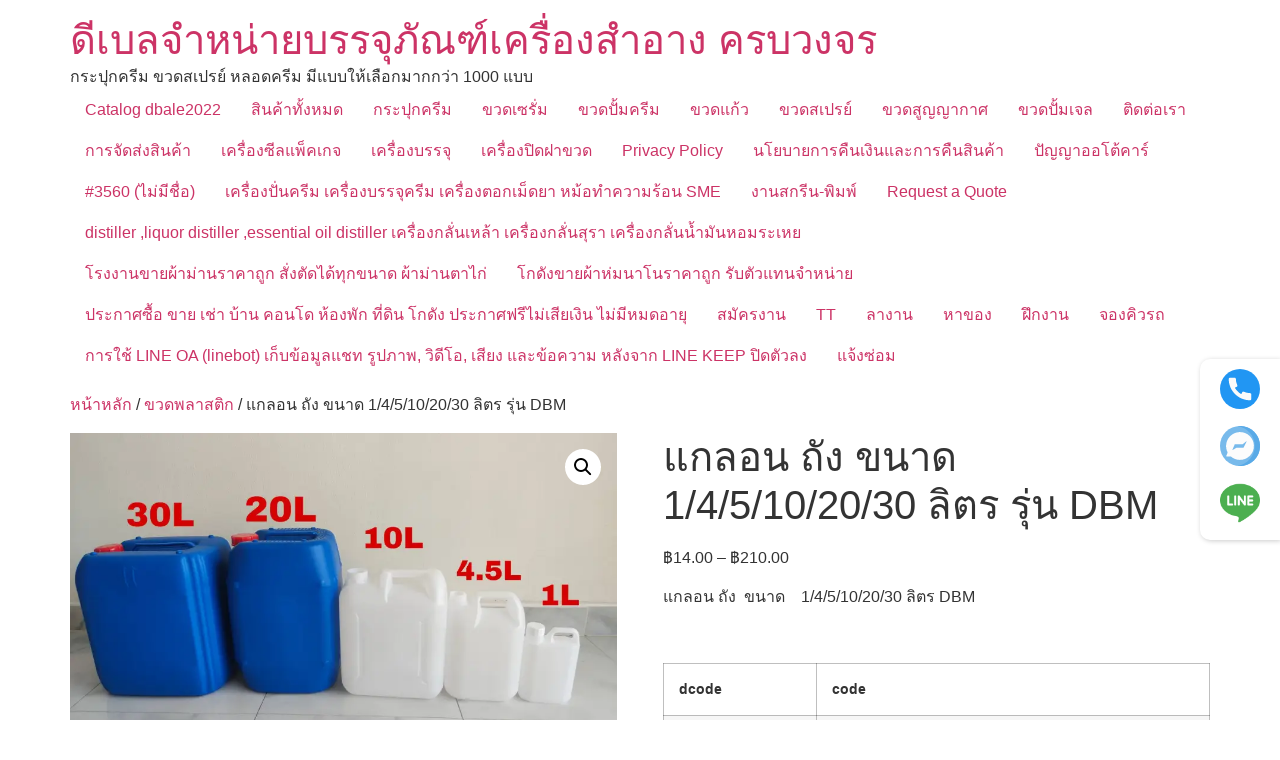

--- FILE ---
content_type: text/html; charset=UTF-8
request_url: https://mydbale.com/shop/%E0%B8%82%E0%B8%A7%E0%B8%94%E0%B8%9E%E0%B8%A5%E0%B8%B2%E0%B8%AA%E0%B8%95%E0%B8%B4%E0%B8%81/%E0%B9%81%E0%B8%81%E0%B8%A5%E0%B8%AD%E0%B8%99-%E0%B8%96%E0%B8%B1%E0%B8%87-%E0%B8%82%E0%B8%99%E0%B8%B2%E0%B8%94-1-4-5-10-20-30-%E0%B8%A5%E0%B8%B4%E0%B8%95%E0%B8%A3-%E0%B8%A3%E0%B8%B8%E0%B9%88/
body_size: 34655
content:
<!doctype html>
<html lang="th">
<head>
	<meta charset="UTF-8">
	<meta name="viewport" content="width=device-width, initial-scale=1">
	<link rel="profile" href="https://gmpg.org/xfn/11">
	<style id="jetpack-boost-critical-css">@media all{div#wmtpNotifySubmit{display:none}.wmtp-tooltip{position:relative;display:inline-block}#wmtpNotifySubmit{display:none}.wmtp-tooltip .wmtp-tooltiptext{visibility:hidden;min-width:120px;text-align:center;border-radius:6px;padding:5px 10px;top:5px;font-size:small;display:block ruby;margin:0 8px 8px 8px;position:absolute;z-index:1}.wmtp-tab-tt-footer ul,.wmtp-tab-tt-footer ul li{margin:0;width:100%;display:table-row-group}.wmtp-tab-tt-footer a{text-decoration:none}.wmtp-tab-tt-footer p{margin-bottom:0;font-size:10px!important}.wmtp-tab-tt-footer{position:fixed;margin:auto;z-index:9999;padding:5px 10px;border-radius:10px 0 0 10px}.wmtp-tab-tt-footer li{padding:5px 0;float:left;list-style:none;text-align:center;margin-bottom:0!important;margin-left:0!important}.wmtp-tab-tt-footer img{display:inherit!important;max-width:inherit!important}.wmtp-borderNone{border:0!important}.wmtp-chat-popup{border:3px solid #f1f1f1;width:400px;position:fixed;top:50%;left:50%;transform:translate(-50%,-50%);z-index:9999999999}.wmtp-form-container{max-width:100%;padding:10px;background-color:#fff}button.btn.wmtpCancelPopup{position:fixed;top:-22px;right:-20px;background-color:brown;border-radius:99px;padding:3px 8px;border:none}.wmtp-screen-chat-popup{width:100vw;height:100vh;z-index:99999;position:fixed;background-color:#00000061;top:0;left:0;display:none}.wmtp-form-container textarea{width:100%;padding:15px;margin:5px 0 22px 0;border:none;background:#f1f1f1;resize:none;min-height:100px}.wmtp-form-container .wmtpPreviewField{width:100%;padding:5px 15px;margin:5px 0 10px 0;border:none;background:#f1f1f1;resize:none}.wmtp-form-container .wmtpPreviewBtn{background-color:#04aa6d;color:#fff;padding:16px 20px;border:none;width:100%;margin-bottom:10px;opacity:.8}.wmtp-form-container label.wmtpPopupMessage{display:block;margin-bottom:20px}.wmtp-form-container .wmtpPreviewMar{margin-top:10px!important}@media (min-width:71.26em){.wmtp-none-desktop ul li a p{display:none!important}.wmtp-tableSize-w80{width:80px!important}}@media (max-width:71.25em){.wmtp-chat-popup{width:70vw}.wmtp-none-tablet ul li a p{display:none!important}.wmtp-tab-tt-footer li{float:none}}@media only screen and (max-width:47.99em){.wmtp-chat-popup{width:85vw}.wmtp-tab-mobile-horizontal li{border-top:none;padding:0;float:left;list-style:none;text-align:center;margin-bottom:0}.wmtp-tab-tt-footer p{font-size:8px}.wmtp-tab-mobile-horizontal p.wmtp-phonesize{font-size:12px!important}.wmtp-tab-mobile-horizontal{transform:none;z-index:9999;left:0;width:100%;padding:5px 10px;border-radius:0;top:unset;bottom:0}.wmtp-tab-mobile-horizontal ul li{margin-bottom:0!important}.wmtp-none-mobile ul li a p{display:none!important}.wmtp-tab-mobile-horizontal{bottom:0!important;border-radius:0!important}.wmtp-tab-tt-footer ul{display:flow-root;padding:0}.wmtp-mobile-w33-per li{width:33%!important}}@media (min-width:1281px){.visible{display:block!important}}@media (min-width:1025px) and (max-width:1280px){.visible{display:block}}@media (min-width:768px) and (max-width:1024px){.visible{display:block}}@media (min-width:768px) and (max-width:1024px) and (orientation:landscape){.visible{display:block}}@media (min-width:481px) and (max-width:767px){.visible{display:block}}@media (min-width:320px) and (max-width:480px){.visible{display:block}.wmtp-tab-tt-footer ul{display:flow-root;padding:0}}}@media all{html{line-height:1.15;-webkit-text-size-adjust:100%}*{box-sizing:border-box}body{background-color:#fff;color:#333;font-family:-apple-system,BlinkMacSystemFont,Segoe UI,Roboto,Helvetica Neue,Arial,Noto Sans,sans-serif,Apple Color Emoji,Segoe UI Emoji,Segoe UI Symbol,Noto Color Emoji;font-size:1rem;font-weight:400;line-height:1.5;margin:0;-webkit-font-smoothing:antialiased;-moz-osx-font-smoothing:grayscale}h1{color:inherit;font-family:inherit;font-weight:500;line-height:1.2;margin-block-end:1rem;margin-block-start:.5rem}h1{font-size:2.5rem}p{margin-block-end:.9rem;margin-block-start:0}a{background-color:transparent;color:#c36;text-decoration:none}strong{font-weight:bolder}img{border-style:none;height:auto;max-width:100%}label{display:inline-block;line-height:1;vertical-align:middle}button,input,textarea{font-family:inherit;font-size:1rem;line-height:1.5;margin:0}input[type=text],textarea{border:1px solid #666;border-radius:3px;padding:.5rem 1rem;width:100%}button,input{overflow:visible}button{text-transform:none}[type=button],[type=submit],button{-webkit-appearance:button;width:auto}[type=button],[type=submit],button{background-color:transparent;border:1px solid #c36;border-radius:3px;color:#c36;display:inline-block;font-size:1rem;font-weight:400;padding:.5rem 1rem;text-align:center;white-space:nowrap}textarea{overflow:auto;resize:vertical}li,ul{background:0 0;border:0;font-size:100%;margin-block-end:0;margin-block-start:0;outline:0;vertical-align:baseline}}@media all{.screen-reader-text{clip:rect(1px,1px,1px,1px);height:1px;overflow:hidden;position:absolute!important;width:1px;word-wrap:normal!important}.site-header .header-inner,body:not([class*=elementor-page-]) .site-main{margin-inline-end:auto;margin-inline-start:auto;width:100%}@media (max-width:575px){.site-header .header-inner,body:not([class*=elementor-page-]) .site-main{padding-inline-end:10px;padding-inline-start:10px}}@media (min-width:576px){.site-header .header-inner,body:not([class*=elementor-page-]) .site-main{max-width:500px}}@media (min-width:768px){.site-header .header-inner,body:not([class*=elementor-page-]) .site-main{max-width:600px}}@media (min-width:992px){.site-header .header-inner,body:not([class*=elementor-page-]) .site-main{max-width:800px}}@media (min-width:1200px){.site-header .header-inner,body:not([class*=elementor-page-]) .site-main{max-width:1140px}}}@media all{.site-header{display:flex;flex-wrap:wrap;justify-content:space-between;padding-block-end:1rem;padding-block-start:1rem;position:relative}.site-header .site-title{font-size:2.5rem;font-weight:500;line-height:1.2}.site-header .site-branding{display:flex;flex-direction:column;gap:.5rem;justify-content:center}.site-header .header-inner{display:flex;flex-wrap:wrap;justify-content:space-between}.site-header .header-inner .site-branding .site-description,.site-header .header-inner .site-branding .site-title{margin:0}.site-navigation-toggle-holder{align-items:center;display:flex;padding:8px 15px}.site-navigation-toggle-holder .site-navigation-toggle{align-items:center;background-color:rgba(0,0,0,.05);border:0 solid;border-radius:3px;color:#494c4f;display:flex;justify-content:center;padding:.5rem}.site-navigation-toggle-holder .site-navigation-toggle-icon{display:block;width:1.25rem}.site-navigation-toggle-holder .site-navigation-toggle-icon:after,.site-navigation-toggle-holder .site-navigation-toggle-icon:before{background-color:currentColor;border-radius:3px;content:"";display:block;height:3px}.site-navigation-toggle-holder .site-navigation-toggle-icon:before{box-shadow:0 .35rem 0 currentColor;margin-block-end:.5rem}.site-navigation{align-items:center;display:flex}.site-navigation ul.menu{list-style-type:none;padding:0}.site-navigation ul.menu{display:flex;flex-wrap:wrap}.site-navigation ul.menu li{display:flex;position:relative}.site-navigation ul.menu li a{display:block;padding:8px 15px}.site-navigation-dropdown{bottom:0;left:0;margin-block-start:10px;position:absolute;transform-origin:top;width:100%;z-index:10000}.site-navigation-toggle-holder:not(.elementor-active)+.site-navigation-dropdown{max-height:0;transform:scaleY(0)}.site-navigation-dropdown ul{padding:0}.site-navigation-dropdown ul.menu{background:#fff;margin:0;padding:0;position:absolute;width:100%}.site-navigation-dropdown ul.menu li{display:block;position:relative;width:100%}.site-navigation-dropdown ul.menu li a{background:#fff;box-shadow:inset 0-1px 0 rgba(0,0,0,.102);color:#55595c;display:block;padding:20px}@media (min-width:992px){.site-header.menu-dropdown-tablet:not(.menu-layout-dropdown) .site-navigation-toggle-holder{display:none!important}}@media (max-width:992px){.site-header.menu-dropdown-tablet:not(.menu-layout-dropdown) .site-navigation{display:none!important}}}@media all{.screen-reader-text{height:1px;margin:-1px;overflow:hidden;padding:0;position:absolute;top:-10000em;width:1px;clip:rect(0,0,0,0);border:0}:root{--page-title-display:block}h1.entry-title{display:var(--page-title-display)}@media (prefers-reduced-motion:no-preference){html{scroll-behavior:smooth}}}@media all{h1.entry-title{display:var(--page-title-display)}.site-header .site-branding{flex-direction:column;align-items:stretch}.site-header{padding-inline-end:0px;padding-inline-start:0px}}@media only screen and (max-width:768px){.woocommerce div.product div.images,.woocommerce div.product div.summary,.woocommerce-page div.product div.images,.woocommerce-page div.product div.summary{float:none;width:100%}}@media all{button.pswp__button{box-shadow:none!important;background-image:url(https://c0.wp.com/p/woocommerce/10.2.2/assets/css/photoswipe/default-skin/default-skin.png)!important}button.pswp__button,button.pswp__button--arrow--left::before,button.pswp__button--arrow--right::before{background-color:transparent!important}button.pswp__button--arrow--left,button.pswp__button--arrow--right{background-image:none!important}.pswp{display:none;position:absolute;width:100%;height:100%;left:0;top:0;overflow:hidden;-ms-touch-action:none;touch-action:none;z-index:1500;-webkit-text-size-adjust:100%;-webkit-backface-visibility:hidden;outline:0}.pswp *{-webkit-box-sizing:border-box;box-sizing:border-box}.pswp__bg{position:absolute;left:0;top:0;width:100%;height:100%;background:#000;opacity:0;-webkit-transform:translateZ(0);transform:translateZ(0);-webkit-backface-visibility:hidden;will-change:opacity}.pswp__scroll-wrap{position:absolute;left:0;top:0;width:100%;height:100%;overflow:hidden}.pswp__container{-ms-touch-action:none;touch-action:none;position:absolute;left:0;right:0;top:0;bottom:0}.pswp__container{-webkit-touch-callout:none}.pswp__bg{will-change:opacity}.pswp__container{-webkit-backface-visibility:hidden}.pswp__item{position:absolute;left:0;right:0;top:0;bottom:0;overflow:hidden}}@media all{.screen-reader-text{clip:rect(1px,1px,1px,1px);height:1px;overflow:hidden;position:absolute!important;width:1px;word-wrap:normal!important}.woocommerce .woocommerce-breadcrumb{margin:0 0 1em;padding:0}.woocommerce .woocommerce-breadcrumb::after,.woocommerce .woocommerce-breadcrumb::before{content:" ";display:table}.woocommerce .woocommerce-breadcrumb::after{clear:both}.woocommerce div.product{margin-bottom:0;position:relative}.woocommerce div.product .product_title{clear:none;margin-top:0;padding:0}.woocommerce div.product div.images{margin-bottom:2em}.woocommerce div.product div.images img{display:block;width:100%;height:auto;box-shadow:none}.woocommerce div.product div.images.woocommerce-product-gallery{position:relative}.woocommerce div.product div.images .woocommerce-product-gallery__wrapper{margin:0;padding:0}.woocommerce div.product div.images .woocommerce-product-gallery__image:nth-child(n+2){width:25%;display:inline-block}.woocommerce div.product div.images .woocommerce-product-gallery__image a{display:block;outline-offset:-2px}.woocommerce div.product div.summary{margin-bottom:2em}.woocommerce:where(body:not(.woocommerce-uses-block-theme)) .woocommerce-breadcrumb{font-size:.92em;color:#767676}.woocommerce:where(body:not(.woocommerce-uses-block-theme)) .woocommerce-breadcrumb a{color:#767676}.woocommerce:where(body:not(.woocommerce-uses-block-theme)) div.product p.price{color:#958e09;font-size:1.25em}}@media all{.woocommerce img,.woocommerce-page img{height:auto;max-width:100%}.woocommerce div.product div.images,.woocommerce-page div.product div.images{float:left;width:48%}.woocommerce div.product div.summary,.woocommerce-page div.product div.summary{float:right;width:48%;clear:none}.woocommerce div.product .woocommerce-tabs,.woocommerce-page div.product .woocommerce-tabs{clear:both}}@media all{.pswp__button{width:44px;height:44px;position:relative;background:0 0;overflow:visible;-webkit-appearance:none;display:block;border:0;padding:0;margin:0;float:left;opacity:.75;-webkit-box-shadow:none;box-shadow:none}.pswp__button,.pswp__button--arrow--left:before,.pswp__button--arrow--right:before{background:url(https://c0.wp.com/p/woocommerce/10.2.2/assets/css/photoswipe/default-skin/default-skin.png) 0 0 no-repeat;background-size:264px 88px;width:44px;height:44px}.pswp__button--close{background-position:0-44px}.pswp__button--share{background-position:-44px -44px}.pswp__button--fs{display:none}.pswp__button--zoom{display:none;background-position:-88px 0}.pswp__button--arrow--left,.pswp__button--arrow--right{background:0 0;top:50%;margin-top:-50px;width:70px;height:100px;position:absolute}.pswp__button--arrow--left{left:0}.pswp__button--arrow--right{right:0}.pswp__button--arrow--left:before,.pswp__button--arrow--right:before{content:"";top:35px;background-color:rgba(0,0,0,.3);height:30px;width:32px;position:absolute}.pswp__button--arrow--left:before{left:6px;background-position:-138px -44px}.pswp__button--arrow--right:before{right:6px;background-position:-94px -44px}.pswp__share-modal{display:block;background:rgba(0,0,0,.5);width:100%;height:100%;top:0;left:0;padding:10px;position:absolute;z-index:1600;opacity:0;-webkit-backface-visibility:hidden;will-change:opacity}.pswp__share-modal--hidden{display:none}.pswp__share-tooltip{z-index:1620;position:absolute;background:#fff;top:56px;border-radius:2px;display:block;width:auto;right:44px;-webkit-box-shadow:0 2px 5px rgba(0,0,0,.25);box-shadow:0 2px 5px rgba(0,0,0,.25);-webkit-transform:translateY(6px);-ms-transform:translateY(6px);transform:translateY(6px);-webkit-backface-visibility:hidden;will-change:transform}.pswp__counter{position:relative;left:0;top:0;height:44px;font-size:13px;line-height:44px;color:#fff;opacity:.75;padding:0 10px;margin-inline-end:auto}.pswp__caption{position:absolute;left:0;bottom:0;width:100%;min-height:44px}.pswp__caption__center{text-align:left;max-width:420px;margin:0 auto;font-size:13px;padding:10px;line-height:20px;color:#ccc}.pswp__preloader{width:44px;height:44px;position:absolute;top:0;left:50%;margin-left:-22px;opacity:0;will-change:opacity;direction:ltr}.pswp__preloader__icn{width:20px;height:20px;margin:12px}@media screen and (max-width:1024px){.pswp__preloader{position:relative;left:auto;top:auto;margin:0;float:right}}.pswp__ui{-webkit-font-smoothing:auto;visibility:visible;opacity:1;z-index:1550}.pswp__top-bar{position:absolute;left:0;top:0;height:44px;width:100%;display:flex;justify-content:flex-end}.pswp__caption,.pswp__top-bar{-webkit-backface-visibility:hidden;will-change:opacity}.pswp__caption,.pswp__top-bar{background-color:rgba(0,0,0,.5)}.pswp__ui--hidden .pswp__button--arrow--left,.pswp__ui--hidden .pswp__button--arrow--right,.pswp__ui--hidden .pswp__caption,.pswp__ui--hidden .pswp__top-bar{opacity:.001}}@media all{ul{box-sizing:border-box}.screen-reader-text{border:0;clip-path:inset(50%);height:1px;margin:-1px;overflow:hidden;padding:0;position:absolute;width:1px;word-wrap:normal!important}}@media all{.screen-reader-text{clip:rect(1px,1px,1px,1px);word-wrap:normal!important;border:0;clip-path:inset(50%);height:1px;margin:-1px;overflow:hidden;overflow-wrap:normal!important;padding:0;position:absolute!important;width:1px}}@media only screen and (max-width:768px){.woocommerce div.product div.images,.woocommerce div.product div.summary,.woocommerce-page div.product div.images,.woocommerce-page div.product div.summary{float:none;width:100%}}@media all{.screen-reader-text{clip:rect(1px,1px,1px,1px);word-wrap:normal!important;border:0;clip-path:inset(50%);height:1px;margin:-1px;overflow:hidden;overflow-wrap:normal!important;padding:0;position:absolute!important;width:1px}}@media all{ul{box-sizing:border-box}.screen-reader-text{border:0;clip-path:inset(50%);height:1px;margin:-1px;overflow:hidden;padding:0;position:absolute;width:1px;word-wrap:normal!important}div#wmtpNotifySubmit{display:none}.wmtp-tooltip{position:relative;display:inline-block}#wmtpNotifySubmit{display:none}.wmtp-tooltip .wmtp-tooltiptext{visibility:hidden;min-width:120px;text-align:center;border-radius:6px;padding:5px 10px;top:5px;font-size:small;display:block ruby;margin:0 8px 8px 8px;position:absolute;z-index:1}.wmtp-tab-tt-footer ul,.wmtp-tab-tt-footer ul li{margin:0;width:100%;display:table-row-group}.wmtp-tab-tt-footer a{text-decoration:none}.wmtp-tab-tt-footer p{margin-bottom:0;font-size:10px!important}.wmtp-tab-tt-footer{position:fixed;margin:auto;z-index:9999;padding:5px 10px;border-radius:10px 0 0 10px}.wmtp-tab-tt-footer li{padding:5px 0;float:left;list-style:none;text-align:center;margin-bottom:0!important;margin-left:0!important}.wmtp-tab-tt-footer img{display:inherit!important;max-width:inherit!important}.wmtp-borderNone{border:0!important}.wmtp-chat-popup{border:3px solid #f1f1f1;width:400px;position:fixed;top:50%;left:50%;transform:translate(-50%,-50%);z-index:9999999999}.wmtp-form-container{max-width:100%;padding:10px;background-color:#fff}button.btn.wmtpCancelPopup{position:fixed;top:-22px;right:-20px;background-color:brown;border-radius:99px;padding:3px 8px;border:none}.wmtp-screen-chat-popup{width:100vw;height:100vh;z-index:99999;position:fixed;background-color:#00000061;top:0;left:0;display:none}.wmtp-form-container textarea{width:100%;padding:15px;margin:5px 0 22px 0;border:none;background:#f1f1f1;resize:none;min-height:100px}.wmtp-form-container .wmtpPreviewField{width:100%;padding:5px 15px;margin:5px 0 10px 0;border:none;background:#f1f1f1;resize:none}.wmtp-form-container .wmtpPreviewBtn{background-color:#04aa6d;color:#fff;padding:16px 20px;border:none;width:100%;margin-bottom:10px;opacity:.8}.wmtp-form-container label.wmtpPopupMessage{display:block;margin-bottom:20px}.wmtp-form-container .wmtpPreviewMar{margin-top:10px!important}@media (min-width:71.26em){.wmtp-none-desktop ul li a p{display:none!important}.wmtp-tableSize-w80{width:80px!important}}@media (max-width:71.25em){.wmtp-chat-popup{width:70vw}.wmtp-none-tablet ul li a p{display:none!important}.wmtp-tab-tt-footer li{float:none}}@media only screen and (max-width:47.99em){.wmtp-chat-popup{width:85vw}.wmtp-tab-mobile-horizontal li{border-top:none;padding:0;float:left;list-style:none;text-align:center;margin-bottom:0}.wmtp-tab-tt-footer p{font-size:8px}.wmtp-tab-mobile-horizontal p.wmtp-phonesize{font-size:12px!important}.wmtp-tab-mobile-horizontal{transform:none;z-index:9999;left:0;width:100%;padding:5px 10px;border-radius:0;top:unset;bottom:0}.wmtp-tab-mobile-horizontal ul li{margin-bottom:0!important}.wmtp-none-mobile ul li a p{display:none!important}.wmtp-tab-mobile-horizontal{bottom:0!important;border-radius:0!important}.wmtp-tab-tt-footer ul{display:flow-root;padding:0}.wmtp-mobile-w33-per li{width:33%!important}}@media (min-width:1281px){.visible{display:block!important}}@media (min-width:1025px) and (max-width:1280px){.visible{display:block}}@media (min-width:768px) and (max-width:1024px){.visible{display:block}}@media (min-width:768px) and (max-width:1024px) and (orientation:landscape){.visible{display:block}}@media (min-width:481px) and (max-width:767px){.visible{display:block}}@media (min-width:320px) and (max-width:480px){.visible{display:block}.wmtp-tab-tt-footer ul{display:flow-root;padding:0}}button.pswp__button{box-shadow:none!important;background-image:url(https://mydbale.com/wp-content/plugins/woocommerce/assets/css/photoswipe/default-skin/default-skin.png)!important}button.pswp__button,button.pswp__button--arrow--left::before,button.pswp__button--arrow--right::before{background-color:transparent!important}button.pswp__button--arrow--left,button.pswp__button--arrow--right{background-image:none!important}.pswp{display:none;position:absolute;width:100%;height:100%;left:0;top:0;overflow:hidden;-ms-touch-action:none;touch-action:none;z-index:1500;-webkit-text-size-adjust:100%;-webkit-backface-visibility:hidden;outline:0}.pswp *{-webkit-box-sizing:border-box;box-sizing:border-box}.pswp__bg{position:absolute;left:0;top:0;width:100%;height:100%;background:#000;opacity:0;-webkit-transform:translateZ(0);transform:translateZ(0);-webkit-backface-visibility:hidden;will-change:opacity}.pswp__scroll-wrap{position:absolute;left:0;top:0;width:100%;height:100%;overflow:hidden}.pswp__container{-ms-touch-action:none;touch-action:none;position:absolute;left:0;right:0;top:0;bottom:0}.pswp__container{-webkit-touch-callout:none}.pswp__bg{will-change:opacity}.pswp__container{-webkit-backface-visibility:hidden}.pswp__item{position:absolute;left:0;right:0;top:0;bottom:0;overflow:hidden}.pswp__button{width:44px;height:44px;position:relative;background:0 0;overflow:visible;-webkit-appearance:none;display:block;border:0;padding:0;margin:0;float:left;opacity:.75;-webkit-box-shadow:none;box-shadow:none}.pswp__button,.pswp__button--arrow--left:before,.pswp__button--arrow--right:before{background:url(https://mydbale.com/wp-content/plugins/woocommerce/assets/css/photoswipe/default-skin/default-skin.png) 0 0 no-repeat;background-size:264px 88px;width:44px;height:44px}.pswp__button--close{background-position:0-44px}.pswp__button--share{background-position:-44px -44px}.pswp__button--fs{display:none}.pswp__button--zoom{display:none;background-position:-88px 0}.pswp__button--arrow--left,.pswp__button--arrow--right{background:0 0;top:50%;margin-top:-50px;width:70px;height:100px;position:absolute}.pswp__button--arrow--left{left:0}.pswp__button--arrow--right{right:0}.pswp__button--arrow--left:before,.pswp__button--arrow--right:before{content:"";top:35px;background-color:rgba(0,0,0,.3);height:30px;width:32px;position:absolute}.pswp__button--arrow--left:before{left:6px;background-position:-138px -44px}.pswp__button--arrow--right:before{right:6px;background-position:-94px -44px}.pswp__share-modal{display:block;background:rgba(0,0,0,.5);width:100%;height:100%;top:0;left:0;padding:10px;position:absolute;z-index:1600;opacity:0;-webkit-backface-visibility:hidden;will-change:opacity}.pswp__share-modal--hidden{display:none}.pswp__share-tooltip{z-index:1620;position:absolute;background:#fff;top:56px;border-radius:2px;display:block;width:auto;right:44px;-webkit-box-shadow:0 2px 5px rgba(0,0,0,.25);box-shadow:0 2px 5px rgba(0,0,0,.25);-webkit-transform:translateY(6px);-ms-transform:translateY(6px);transform:translateY(6px);-webkit-backface-visibility:hidden;will-change:transform}.pswp__counter{position:relative;left:0;top:0;height:44px;font-size:13px;line-height:44px;color:#fff;opacity:.75;padding:0 10px;margin-inline-end:auto}.pswp__caption{position:absolute;left:0;bottom:0;width:100%;min-height:44px}.pswp__caption__center{text-align:left;max-width:420px;margin:0 auto;font-size:13px;padding:10px;line-height:20px;color:#ccc}.pswp__preloader{width:44px;height:44px;position:absolute;top:0;left:50%;margin-left:-22px;opacity:0;will-change:opacity;direction:ltr}.pswp__preloader__icn{width:20px;height:20px;margin:12px}@media screen and (max-width:1024px){.pswp__preloader{position:relative;left:auto;top:auto;margin:0;float:right}}.pswp__ui{-webkit-font-smoothing:auto;visibility:visible;opacity:1;z-index:1550}.pswp__top-bar{position:absolute;left:0;top:0;height:44px;width:100%;display:flex;justify-content:flex-end}.pswp__caption,.pswp__top-bar{-webkit-backface-visibility:hidden;will-change:opacity}.pswp__caption,.pswp__top-bar{background-color:rgba(0,0,0,.5)}.pswp__ui--hidden .pswp__button--arrow--left,.pswp__ui--hidden .pswp__button--arrow--right,.pswp__ui--hidden .pswp__caption,.pswp__ui--hidden .pswp__top-bar{opacity:.001}.woocommerce img,.woocommerce-page img{height:auto;max-width:100%}.woocommerce div.product div.images,.woocommerce-page div.product div.images{float:left;width:48%}.woocommerce div.product div.summary,.woocommerce-page div.product div.summary{float:right;width:48%;clear:none}.woocommerce div.product .woocommerce-tabs,.woocommerce-page div.product .woocommerce-tabs{clear:both}.screen-reader-text{clip:rect(1px,1px,1px,1px);height:1px;overflow:hidden;position:absolute!important;width:1px;word-wrap:normal!important}.woocommerce .woocommerce-breadcrumb{margin:0 0 1em;padding:0}.woocommerce .woocommerce-breadcrumb::after,.woocommerce .woocommerce-breadcrumb::before{content:" ";display:table}.woocommerce .woocommerce-breadcrumb::after{clear:both}.woocommerce div.product{margin-bottom:0;position:relative}.woocommerce div.product .product_title{clear:none;margin-top:0;padding:0}.woocommerce div.product div.images{margin-bottom:2em}.woocommerce div.product div.images img{display:block;width:100%;height:auto;box-shadow:none}.woocommerce div.product div.images.woocommerce-product-gallery{position:relative}.woocommerce div.product div.images .woocommerce-product-gallery__wrapper{margin:0;padding:0}.woocommerce div.product div.images .woocommerce-product-gallery__image:nth-child(n+2){width:25%;display:inline-block}.woocommerce div.product div.images .woocommerce-product-gallery__image a{display:block;outline-offset:-2px}.woocommerce div.product div.summary{margin-bottom:2em}.woocommerce:where(body:not(.woocommerce-uses-block-theme)) .woocommerce-breadcrumb{font-size:.92em;color:#767676}.woocommerce:where(body:not(.woocommerce-uses-block-theme)) .woocommerce-breadcrumb a{color:#767676}.woocommerce:where(body:not(.woocommerce-uses-block-theme)) div.product p.price{color:#958e09;font-size:1.25em}html{line-height:1.15;-webkit-text-size-adjust:100%}*{box-sizing:border-box}body{background-color:#fff;color:#333;font-family:-apple-system,BlinkMacSystemFont,Segoe UI,Roboto,Helvetica Neue,Arial,Noto Sans,sans-serif,Apple Color Emoji,Segoe UI Emoji,Segoe UI Symbol,Noto Color Emoji;font-size:1rem;font-weight:400;line-height:1.5;margin:0;-webkit-font-smoothing:antialiased;-moz-osx-font-smoothing:grayscale}h1{color:inherit;font-family:inherit;font-weight:500;line-height:1.2;margin-block-end:1rem;margin-block-start:.5rem}h1{font-size:2.5rem}p{margin-block-end:.9rem;margin-block-start:0}a{background-color:#fff0;color:#c36;text-decoration:none}strong{font-weight:bolder}img{border-style:none;height:auto;max-width:100%}label{display:inline-block;line-height:1;vertical-align:middle}button,input,textarea{font-family:inherit;font-size:1rem;line-height:1.5;margin:0}input[type=text],textarea{border:1px solid #666;border-radius:3px;padding:.5rem 1rem;width:100%}button,input{overflow:visible}button{text-transform:none}[type=button],[type=submit],button{-webkit-appearance:button;width:auto}[type=button],[type=submit],button{background-color:#fff0;border:1px solid #c36;border-radius:3px;color:#c36;display:inline-block;font-size:1rem;font-weight:400;padding:.5rem 1rem;text-align:center;white-space:nowrap}textarea{overflow:auto;resize:vertical}li,ul{background:#fff0;border:0;font-size:100%;margin-block-end:0;margin-block-start:0;outline:0;vertical-align:baseline}.screen-reader-text{clip:rect(1px,1px,1px,1px);height:1px;overflow:hidden;position:absolute!important;width:1px;word-wrap:normal!important}.site-header .header-inner,body:not([class*=elementor-page-]) .site-main{margin-inline-end:auto;margin-inline-start:auto;width:100%}@media (max-width:575px){.site-header .header-inner,body:not([class*=elementor-page-]) .site-main{padding-inline-end:10px;padding-inline-start:10px}}@media (min-width:576px){.site-header .header-inner,body:not([class*=elementor-page-]) .site-main{max-width:500px}}@media (min-width:768px){.site-header .header-inner,body:not([class*=elementor-page-]) .site-main{max-width:600px}}@media (min-width:992px){.site-header .header-inner,body:not([class*=elementor-page-]) .site-main{max-width:800px}}@media (min-width:1200px){.site-header .header-inner,body:not([class*=elementor-page-]) .site-main{max-width:1140px}}.site-header{display:flex;flex-wrap:wrap;justify-content:space-between;padding-block-end:1rem;padding-block-start:1rem;position:relative}.site-header .site-title{font-size:2.5rem;font-weight:500;line-height:1.2}.site-header .site-branding{display:flex;flex-direction:column;gap:.5rem;justify-content:center}.site-header .header-inner{display:flex;flex-wrap:wrap;justify-content:space-between}.site-header .header-inner .site-branding .site-description,.site-header .header-inner .site-branding .site-title{margin:0}.site-navigation-toggle-holder{align-items:center;display:flex;padding:8px 15px}.site-navigation-toggle-holder .site-navigation-toggle{align-items:center;background-color:rgb(0 0 0/.05);border:0 solid;border-radius:3px;color:#494c4f;display:flex;justify-content:center;padding:.5rem}.site-navigation-toggle-holder .site-navigation-toggle-icon{display:block;width:1.25rem}.site-navigation-toggle-holder .site-navigation-toggle-icon:after,.site-navigation-toggle-holder .site-navigation-toggle-icon:before{background-color:currentColor;border-radius:3px;content:"";display:block;height:3px}.site-navigation-toggle-holder .site-navigation-toggle-icon:before{box-shadow:0 .35rem 0 currentColor;margin-block-end:.5rem}.site-navigation{align-items:center;display:flex}.site-navigation ul.menu{list-style-type:none;padding:0}.site-navigation ul.menu{display:flex;flex-wrap:wrap}.site-navigation ul.menu li{display:flex;position:relative}.site-navigation ul.menu li a{display:block;padding:8px 15px}.site-navigation-dropdown{bottom:0;left:0;margin-block-start:10px;position:absolute;transform-origin:top;width:100%;z-index:10000}.site-navigation-toggle-holder:not(.elementor-active)+.site-navigation-dropdown{max-height:0;transform:scaleY(0)}.site-navigation-dropdown ul{padding:0}.site-navigation-dropdown ul.menu{background:#fff;margin:0;padding:0;position:absolute;width:100%}.site-navigation-dropdown ul.menu li{display:block;position:relative;width:100%}.site-navigation-dropdown ul.menu li a{background:#fff;box-shadow:inset 0-1px 0 rgb(0 0 0/.102);color:#55595c;display:block;padding:20px}@media (min-width:992px){.site-header.menu-dropdown-tablet:not(.menu-layout-dropdown) .site-navigation-toggle-holder{display:none!important}}@media (max-width:992px){.site-header.menu-dropdown-tablet:not(.menu-layout-dropdown) .site-navigation{display:none!important}}.screen-reader-text{height:1px;margin:-1px;overflow:hidden;padding:0;position:absolute;top:-10000em;width:1px;clip:rect(0,0,0,0);border:0}:root{--page-title-display:block}h1.entry-title{display:var(--page-title-display)}@media (prefers-reduced-motion:no-preference){html{scroll-behavior:smooth}}h1.entry-title{display:var(--page-title-display)}.site-header .site-branding{flex-direction:column;align-items:stretch}.site-header{padding-inline-end:0;padding-inline-start:0}@font-face{font-family:Roboto;font-style:italic;font-weight:100;font-stretch:100%;font-display:swap;unicode-range:U+0460-052F,U+1C80-1C8A,U+20B4,U+2DE0-2DFF,U+A640-A69F,U+FE2E-FE2F}@font-face{font-family:Roboto;font-style:italic;font-weight:100;font-stretch:100%;font-display:swap;unicode-range:U+0301,U+0400-045F,U+0490-0491,U+04B0-04B1,U+2116}@font-face{font-family:Roboto;font-style:italic;font-weight:100;font-stretch:100%;font-display:swap;unicode-range:U+1F00-1FFF}@font-face{font-family:Roboto;font-style:italic;font-weight:100;font-stretch:100%;font-display:swap;unicode-range:U+0370-0377,U+037A-037F,U+0384-038A,U+038C,U+038E-03A1,U+03A3-03FF}@font-face{font-family:Roboto;font-style:italic;font-weight:100;font-stretch:100%;font-display:swap;unicode-range:U+0302-0303,U+0305,U+0307-0308,U+0310,U+0312,U+0315,U+031A,U+0326-0327,U+032C,U+032F-0330,U+0332-0333,U+0338,U+033A,U+0346,U+034D,U+0391-03A1,U+03A3-03A9,U+03B1-03C9,U+03D1,U+03D5-03D6,U+03F0-03F1,U+03F4-03F5,U+2016-2017,U+2034-2038,U+203C,U+2040,U+2043,U+2047,U+2050,U+2057,U+205F,U+2070-2071,U+2074-208E,U+2090-209C,U+20D0-20DC,U+20E1,U+20E5-20EF,U+2100-2112,U+2114-2115,U+2117-2121,U+2123-214F,U+2190,U+2192,U+2194-21AE,U+21B0-21E5,U+21F1-21F2,U+21F4-2211,U+2213-2214,U+2216-22FF,U+2308-230B,U+2310,U+2319,U+231C-2321,U+2336-237A,U+237C,U+2395,U+239B-23B7,U+23D0,U+23DC-23E1,U+2474-2475,U+25AF,U+25B3,U+25B7,U+25BD,U+25C1,U+25CA,U+25CC,U+25FB,U+266D-266F,U+27C0-27FF,U+2900-2AFF,U+2B0E-2B11,U+2B30-2B4C,U+2BFE,U+3030,U+FF5B,U+FF5D,U+1D400-1D7FF,U+1EE00-1EEFF}@font-face{font-family:Roboto;font-style:italic;font-weight:100;font-stretch:100%;font-display:swap;unicode-range:U+0001-000C,U+000E-001F,U+007F-009F,U+20DD-20E0,U+20E2-20E4,U+2150-218F,U+2190,U+2192,U+2194-2199,U+21AF,U+21E6-21F0,U+21F3,U+2218-2219,U+2299,U+22C4-22C6,U+2300-243F,U+2440-244A,U+2460-24FF,U+25A0-27BF,U+2800-28FF,U+2921-2922,U+2981,U+29BF,U+29EB,U+2B00-2BFF,U+4DC0-4DFF,U+FFF9-FFFB,U+10140-1018E,U+10190-1019C,U+101A0,U+101D0-101FD,U+102E0-102FB,U+10E60-10E7E,U+1D2C0-1D2D3,U+1D2E0-1D37F,U+1F000-1F0FF,U+1F100-1F1AD,U+1F1E6-1F1FF,U+1F30D-1F30F,U+1F315,U+1F31C,U+1F31E,U+1F320-1F32C,U+1F336,U+1F378,U+1F37D,U+1F382,U+1F393-1F39F,U+1F3A7-1F3A8,U+1F3AC-1F3AF,U+1F3C2,U+1F3C4-1F3C6,U+1F3CA-1F3CE,U+1F3D4-1F3E0,U+1F3ED,U+1F3F1-1F3F3,U+1F3F5-1F3F7,U+1F408,U+1F415,U+1F41F,U+1F426,U+1F43F,U+1F441-1F442,U+1F444,U+1F446-1F449,U+1F44C-1F44E,U+1F453,U+1F46A,U+1F47D,U+1F4A3,U+1F4B0,U+1F4B3,U+1F4B9,U+1F4BB,U+1F4BF,U+1F4C8-1F4CB,U+1F4D6,U+1F4DA,U+1F4DF,U+1F4E3-1F4E6,U+1F4EA-1F4ED,U+1F4F7,U+1F4F9-1F4FB,U+1F4FD-1F4FE,U+1F503,U+1F507-1F50B,U+1F50D,U+1F512-1F513,U+1F53E-1F54A,U+1F54F-1F5FA,U+1F610,U+1F650-1F67F,U+1F687,U+1F68D,U+1F691,U+1F694,U+1F698,U+1F6AD,U+1F6B2,U+1F6B9-1F6BA,U+1F6BC,U+1F6C6-1F6CF,U+1F6D3-1F6D7,U+1F6E0-1F6EA,U+1F6F0-1F6F3,U+1F6F7-1F6FC,U+1F700-1F7FF,U+1F800-1F80B,U+1F810-1F847,U+1F850-1F859,U+1F860-1F887,U+1F890-1F8AD,U+1F8B0-1F8BB,U+1F8C0-1F8C1,U+1F900-1F90B,U+1F93B,U+1F946,U+1F984,U+1F996,U+1F9E9,U+1FA00-1FA6F,U+1FA70-1FA7C,U+1FA80-1FA89,U+1FA8F-1FAC6,U+1FACE-1FADC,U+1FADF-1FAE9,U+1FAF0-1FAF8,U+1FB00-1FBFF}@font-face{font-family:Roboto;font-style:italic;font-weight:100;font-stretch:100%;font-display:swap;unicode-range:U+0102-0103,U+0110-0111,U+0128-0129,U+0168-0169,U+01A0-01A1,U+01AF-01B0,U+0300-0301,U+0303-0304,U+0308-0309,U+0323,U+0329,U+1EA0-1EF9,U+20AB}@font-face{font-family:Roboto;font-style:italic;font-weight:100;font-stretch:100%;font-display:swap;unicode-range:U+0100-02BA,U+02BD-02C5,U+02C7-02CC,U+02CE-02D7,U+02DD-02FF,U+0304,U+0308,U+0329,U+1D00-1DBF,U+1E00-1E9F,U+1EF2-1EFF,U+2020,U+20A0-20AB,U+20AD-20C0,U+2113,U+2C60-2C7F,U+A720-A7FF}@font-face{font-family:Roboto;font-style:italic;font-weight:100;font-stretch:100%;font-display:swap;unicode-range:U+0000-00FF,U+0131,U+0152-0153,U+02BB-02BC,U+02C6,U+02DA,U+02DC,U+0304,U+0308,U+0329,U+2000-206F,U+20AC,U+2122,U+2191,U+2193,U+2212,U+2215,U+FEFF,U+FFFD}@font-face{font-family:Roboto;font-style:italic;font-weight:200;font-stretch:100%;font-display:swap;unicode-range:U+0460-052F,U+1C80-1C8A,U+20B4,U+2DE0-2DFF,U+A640-A69F,U+FE2E-FE2F}@font-face{font-family:Roboto;font-style:italic;font-weight:200;font-stretch:100%;font-display:swap;unicode-range:U+0301,U+0400-045F,U+0490-0491,U+04B0-04B1,U+2116}@font-face{font-family:Roboto;font-style:italic;font-weight:200;font-stretch:100%;font-display:swap;unicode-range:U+1F00-1FFF}@font-face{font-family:Roboto;font-style:italic;font-weight:200;font-stretch:100%;font-display:swap;unicode-range:U+0370-0377,U+037A-037F,U+0384-038A,U+038C,U+038E-03A1,U+03A3-03FF}@font-face{font-family:Roboto;font-style:italic;font-weight:200;font-stretch:100%;font-display:swap;unicode-range:U+0302-0303,U+0305,U+0307-0308,U+0310,U+0312,U+0315,U+031A,U+0326-0327,U+032C,U+032F-0330,U+0332-0333,U+0338,U+033A,U+0346,U+034D,U+0391-03A1,U+03A3-03A9,U+03B1-03C9,U+03D1,U+03D5-03D6,U+03F0-03F1,U+03F4-03F5,U+2016-2017,U+2034-2038,U+203C,U+2040,U+2043,U+2047,U+2050,U+2057,U+205F,U+2070-2071,U+2074-208E,U+2090-209C,U+20D0-20DC,U+20E1,U+20E5-20EF,U+2100-2112,U+2114-2115,U+2117-2121,U+2123-214F,U+2190,U+2192,U+2194-21AE,U+21B0-21E5,U+21F1-21F2,U+21F4-2211,U+2213-2214,U+2216-22FF,U+2308-230B,U+2310,U+2319,U+231C-2321,U+2336-237A,U+237C,U+2395,U+239B-23B7,U+23D0,U+23DC-23E1,U+2474-2475,U+25AF,U+25B3,U+25B7,U+25BD,U+25C1,U+25CA,U+25CC,U+25FB,U+266D-266F,U+27C0-27FF,U+2900-2AFF,U+2B0E-2B11,U+2B30-2B4C,U+2BFE,U+3030,U+FF5B,U+FF5D,U+1D400-1D7FF,U+1EE00-1EEFF}@font-face{font-family:Roboto;font-style:italic;font-weight:200;font-stretch:100%;font-display:swap;unicode-range:U+0001-000C,U+000E-001F,U+007F-009F,U+20DD-20E0,U+20E2-20E4,U+2150-218F,U+2190,U+2192,U+2194-2199,U+21AF,U+21E6-21F0,U+21F3,U+2218-2219,U+2299,U+22C4-22C6,U+2300-243F,U+2440-244A,U+2460-24FF,U+25A0-27BF,U+2800-28FF,U+2921-2922,U+2981,U+29BF,U+29EB,U+2B00-2BFF,U+4DC0-4DFF,U+FFF9-FFFB,U+10140-1018E,U+10190-1019C,U+101A0,U+101D0-101FD,U+102E0-102FB,U+10E60-10E7E,U+1D2C0-1D2D3,U+1D2E0-1D37F,U+1F000-1F0FF,U+1F100-1F1AD,U+1F1E6-1F1FF,U+1F30D-1F30F,U+1F315,U+1F31C,U+1F31E,U+1F320-1F32C,U+1F336,U+1F378,U+1F37D,U+1F382,U+1F393-1F39F,U+1F3A7-1F3A8,U+1F3AC-1F3AF,U+1F3C2,U+1F3C4-1F3C6,U+1F3CA-1F3CE,U+1F3D4-1F3E0,U+1F3ED,U+1F3F1-1F3F3,U+1F3F5-1F3F7,U+1F408,U+1F415,U+1F41F,U+1F426,U+1F43F,U+1F441-1F442,U+1F444,U+1F446-1F449,U+1F44C-1F44E,U+1F453,U+1F46A,U+1F47D,U+1F4A3,U+1F4B0,U+1F4B3,U+1F4B9,U+1F4BB,U+1F4BF,U+1F4C8-1F4CB,U+1F4D6,U+1F4DA,U+1F4DF,U+1F4E3-1F4E6,U+1F4EA-1F4ED,U+1F4F7,U+1F4F9-1F4FB,U+1F4FD-1F4FE,U+1F503,U+1F507-1F50B,U+1F50D,U+1F512-1F513,U+1F53E-1F54A,U+1F54F-1F5FA,U+1F610,U+1F650-1F67F,U+1F687,U+1F68D,U+1F691,U+1F694,U+1F698,U+1F6AD,U+1F6B2,U+1F6B9-1F6BA,U+1F6BC,U+1F6C6-1F6CF,U+1F6D3-1F6D7,U+1F6E0-1F6EA,U+1F6F0-1F6F3,U+1F6F7-1F6FC,U+1F700-1F7FF,U+1F800-1F80B,U+1F810-1F847,U+1F850-1F859,U+1F860-1F887,U+1F890-1F8AD,U+1F8B0-1F8BB,U+1F8C0-1F8C1,U+1F900-1F90B,U+1F93B,U+1F946,U+1F984,U+1F996,U+1F9E9,U+1FA00-1FA6F,U+1FA70-1FA7C,U+1FA80-1FA89,U+1FA8F-1FAC6,U+1FACE-1FADC,U+1FADF-1FAE9,U+1FAF0-1FAF8,U+1FB00-1FBFF}@font-face{font-family:Roboto;font-style:italic;font-weight:200;font-stretch:100%;font-display:swap;unicode-range:U+0102-0103,U+0110-0111,U+0128-0129,U+0168-0169,U+01A0-01A1,U+01AF-01B0,U+0300-0301,U+0303-0304,U+0308-0309,U+0323,U+0329,U+1EA0-1EF9,U+20AB}@font-face{font-family:Roboto;font-style:italic;font-weight:200;font-stretch:100%;font-display:swap;unicode-range:U+0100-02BA,U+02BD-02C5,U+02C7-02CC,U+02CE-02D7,U+02DD-02FF,U+0304,U+0308,U+0329,U+1D00-1DBF,U+1E00-1E9F,U+1EF2-1EFF,U+2020,U+20A0-20AB,U+20AD-20C0,U+2113,U+2C60-2C7F,U+A720-A7FF}@font-face{font-family:Roboto;font-style:italic;font-weight:200;font-stretch:100%;font-display:swap;unicode-range:U+0000-00FF,U+0131,U+0152-0153,U+02BB-02BC,U+02C6,U+02DA,U+02DC,U+0304,U+0308,U+0329,U+2000-206F,U+20AC,U+2122,U+2191,U+2193,U+2212,U+2215,U+FEFF,U+FFFD}@font-face{font-family:Roboto;font-style:italic;font-weight:300;font-stretch:100%;font-display:swap;unicode-range:U+0460-052F,U+1C80-1C8A,U+20B4,U+2DE0-2DFF,U+A640-A69F,U+FE2E-FE2F}@font-face{font-family:Roboto;font-style:italic;font-weight:300;font-stretch:100%;font-display:swap;unicode-range:U+0301,U+0400-045F,U+0490-0491,U+04B0-04B1,U+2116}@font-face{font-family:Roboto;font-style:italic;font-weight:300;font-stretch:100%;font-display:swap;unicode-range:U+1F00-1FFF}@font-face{font-family:Roboto;font-style:italic;font-weight:300;font-stretch:100%;font-display:swap;unicode-range:U+0370-0377,U+037A-037F,U+0384-038A,U+038C,U+038E-03A1,U+03A3-03FF}@font-face{font-family:Roboto;font-style:italic;font-weight:300;font-stretch:100%;font-display:swap;unicode-range:U+0302-0303,U+0305,U+0307-0308,U+0310,U+0312,U+0315,U+031A,U+0326-0327,U+032C,U+032F-0330,U+0332-0333,U+0338,U+033A,U+0346,U+034D,U+0391-03A1,U+03A3-03A9,U+03B1-03C9,U+03D1,U+03D5-03D6,U+03F0-03F1,U+03F4-03F5,U+2016-2017,U+2034-2038,U+203C,U+2040,U+2043,U+2047,U+2050,U+2057,U+205F,U+2070-2071,U+2074-208E,U+2090-209C,U+20D0-20DC,U+20E1,U+20E5-20EF,U+2100-2112,U+2114-2115,U+2117-2121,U+2123-214F,U+2190,U+2192,U+2194-21AE,U+21B0-21E5,U+21F1-21F2,U+21F4-2211,U+2213-2214,U+2216-22FF,U+2308-230B,U+2310,U+2319,U+231C-2321,U+2336-237A,U+237C,U+2395,U+239B-23B7,U+23D0,U+23DC-23E1,U+2474-2475,U+25AF,U+25B3,U+25B7,U+25BD,U+25C1,U+25CA,U+25CC,U+25FB,U+266D-266F,U+27C0-27FF,U+2900-2AFF,U+2B0E-2B11,U+2B30-2B4C,U+2BFE,U+3030,U+FF5B,U+FF5D,U+1D400-1D7FF,U+1EE00-1EEFF}@font-face{font-family:Roboto;font-style:italic;font-weight:300;font-stretch:100%;font-display:swap;unicode-range:U+0001-000C,U+000E-001F,U+007F-009F,U+20DD-20E0,U+20E2-20E4,U+2150-218F,U+2190,U+2192,U+2194-2199,U+21AF,U+21E6-21F0,U+21F3,U+2218-2219,U+2299,U+22C4-22C6,U+2300-243F,U+2440-244A,U+2460-24FF,U+25A0-27BF,U+2800-28FF,U+2921-2922,U+2981,U+29BF,U+29EB,U+2B00-2BFF,U+4DC0-4DFF,U+FFF9-FFFB,U+10140-1018E,U+10190-1019C,U+101A0,U+101D0-101FD,U+102E0-102FB,U+10E60-10E7E,U+1D2C0-1D2D3,U+1D2E0-1D37F,U+1F000-1F0FF,U+1F100-1F1AD,U+1F1E6-1F1FF,U+1F30D-1F30F,U+1F315,U+1F31C,U+1F31E,U+1F320-1F32C,U+1F336,U+1F378,U+1F37D,U+1F382,U+1F393-1F39F,U+1F3A7-1F3A8,U+1F3AC-1F3AF,U+1F3C2,U+1F3C4-1F3C6,U+1F3CA-1F3CE,U+1F3D4-1F3E0,U+1F3ED,U+1F3F1-1F3F3,U+1F3F5-1F3F7,U+1F408,U+1F415,U+1F41F,U+1F426,U+1F43F,U+1F441-1F442,U+1F444,U+1F446-1F449,U+1F44C-1F44E,U+1F453,U+1F46A,U+1F47D,U+1F4A3,U+1F4B0,U+1F4B3,U+1F4B9,U+1F4BB,U+1F4BF,U+1F4C8-1F4CB,U+1F4D6,U+1F4DA,U+1F4DF,U+1F4E3-1F4E6,U+1F4EA-1F4ED,U+1F4F7,U+1F4F9-1F4FB,U+1F4FD-1F4FE,U+1F503,U+1F507-1F50B,U+1F50D,U+1F512-1F513,U+1F53E-1F54A,U+1F54F-1F5FA,U+1F610,U+1F650-1F67F,U+1F687,U+1F68D,U+1F691,U+1F694,U+1F698,U+1F6AD,U+1F6B2,U+1F6B9-1F6BA,U+1F6BC,U+1F6C6-1F6CF,U+1F6D3-1F6D7,U+1F6E0-1F6EA,U+1F6F0-1F6F3,U+1F6F7-1F6FC,U+1F700-1F7FF,U+1F800-1F80B,U+1F810-1F847,U+1F850-1F859,U+1F860-1F887,U+1F890-1F8AD,U+1F8B0-1F8BB,U+1F8C0-1F8C1,U+1F900-1F90B,U+1F93B,U+1F946,U+1F984,U+1F996,U+1F9E9,U+1FA00-1FA6F,U+1FA70-1FA7C,U+1FA80-1FA89,U+1FA8F-1FAC6,U+1FACE-1FADC,U+1FADF-1FAE9,U+1FAF0-1FAF8,U+1FB00-1FBFF}@font-face{font-family:Roboto;font-style:italic;font-weight:300;font-stretch:100%;font-display:swap;unicode-range:U+0102-0103,U+0110-0111,U+0128-0129,U+0168-0169,U+01A0-01A1,U+01AF-01B0,U+0300-0301,U+0303-0304,U+0308-0309,U+0323,U+0329,U+1EA0-1EF9,U+20AB}@font-face{font-family:Roboto;font-style:italic;font-weight:300;font-stretch:100%;font-display:swap;unicode-range:U+0100-02BA,U+02BD-02C5,U+02C7-02CC,U+02CE-02D7,U+02DD-02FF,U+0304,U+0308,U+0329,U+1D00-1DBF,U+1E00-1E9F,U+1EF2-1EFF,U+2020,U+20A0-20AB,U+20AD-20C0,U+2113,U+2C60-2C7F,U+A720-A7FF}@font-face{font-family:Roboto;font-style:italic;font-weight:300;font-stretch:100%;font-display:swap;unicode-range:U+0000-00FF,U+0131,U+0152-0153,U+02BB-02BC,U+02C6,U+02DA,U+02DC,U+0304,U+0308,U+0329,U+2000-206F,U+20AC,U+2122,U+2191,U+2193,U+2212,U+2215,U+FEFF,U+FFFD}@font-face{font-family:Roboto;font-style:italic;font-weight:400;font-stretch:100%;font-display:swap;unicode-range:U+0460-052F,U+1C80-1C8A,U+20B4,U+2DE0-2DFF,U+A640-A69F,U+FE2E-FE2F}@font-face{font-family:Roboto;font-style:italic;font-weight:400;font-stretch:100%;font-display:swap;unicode-range:U+0301,U+0400-045F,U+0490-0491,U+04B0-04B1,U+2116}@font-face{font-family:Roboto;font-style:italic;font-weight:400;font-stretch:100%;font-display:swap;unicode-range:U+1F00-1FFF}@font-face{font-family:Roboto;font-style:italic;font-weight:400;font-stretch:100%;font-display:swap;unicode-range:U+0370-0377,U+037A-037F,U+0384-038A,U+038C,U+038E-03A1,U+03A3-03FF}@font-face{font-family:Roboto;font-style:italic;font-weight:400;font-stretch:100%;font-display:swap;unicode-range:U+0302-0303,U+0305,U+0307-0308,U+0310,U+0312,U+0315,U+031A,U+0326-0327,U+032C,U+032F-0330,U+0332-0333,U+0338,U+033A,U+0346,U+034D,U+0391-03A1,U+03A3-03A9,U+03B1-03C9,U+03D1,U+03D5-03D6,U+03F0-03F1,U+03F4-03F5,U+2016-2017,U+2034-2038,U+203C,U+2040,U+2043,U+2047,U+2050,U+2057,U+205F,U+2070-2071,U+2074-208E,U+2090-209C,U+20D0-20DC,U+20E1,U+20E5-20EF,U+2100-2112,U+2114-2115,U+2117-2121,U+2123-214F,U+2190,U+2192,U+2194-21AE,U+21B0-21E5,U+21F1-21F2,U+21F4-2211,U+2213-2214,U+2216-22FF,U+2308-230B,U+2310,U+2319,U+231C-2321,U+2336-237A,U+237C,U+2395,U+239B-23B7,U+23D0,U+23DC-23E1,U+2474-2475,U+25AF,U+25B3,U+25B7,U+25BD,U+25C1,U+25CA,U+25CC,U+25FB,U+266D-266F,U+27C0-27FF,U+2900-2AFF,U+2B0E-2B11,U+2B30-2B4C,U+2BFE,U+3030,U+FF5B,U+FF5D,U+1D400-1D7FF,U+1EE00-1EEFF}@font-face{font-family:Roboto;font-style:italic;font-weight:400;font-stretch:100%;font-display:swap;unicode-range:U+0001-000C,U+000E-001F,U+007F-009F,U+20DD-20E0,U+20E2-20E4,U+2150-218F,U+2190,U+2192,U+2194-2199,U+21AF,U+21E6-21F0,U+21F3,U+2218-2219,U+2299,U+22C4-22C6,U+2300-243F,U+2440-244A,U+2460-24FF,U+25A0-27BF,U+2800-28FF,U+2921-2922,U+2981,U+29BF,U+29EB,U+2B00-2BFF,U+4DC0-4DFF,U+FFF9-FFFB,U+10140-1018E,U+10190-1019C,U+101A0,U+101D0-101FD,U+102E0-102FB,U+10E60-10E7E,U+1D2C0-1D2D3,U+1D2E0-1D37F,U+1F000-1F0FF,U+1F100-1F1AD,U+1F1E6-1F1FF,U+1F30D-1F30F,U+1F315,U+1F31C,U+1F31E,U+1F320-1F32C,U+1F336,U+1F378,U+1F37D,U+1F382,U+1F393-1F39F,U+1F3A7-1F3A8,U+1F3AC-1F3AF,U+1F3C2,U+1F3C4-1F3C6,U+1F3CA-1F3CE,U+1F3D4-1F3E0,U+1F3ED,U+1F3F1-1F3F3,U+1F3F5-1F3F7,U+1F408,U+1F415,U+1F41F,U+1F426,U+1F43F,U+1F441-1F442,U+1F444,U+1F446-1F449,U+1F44C-1F44E,U+1F453,U+1F46A,U+1F47D,U+1F4A3,U+1F4B0,U+1F4B3,U+1F4B9,U+1F4BB,U+1F4BF,U+1F4C8-1F4CB,U+1F4D6,U+1F4DA,U+1F4DF,U+1F4E3-1F4E6,U+1F4EA-1F4ED,U+1F4F7,U+1F4F9-1F4FB,U+1F4FD-1F4FE,U+1F503,U+1F507-1F50B,U+1F50D,U+1F512-1F513,U+1F53E-1F54A,U+1F54F-1F5FA,U+1F610,U+1F650-1F67F,U+1F687,U+1F68D,U+1F691,U+1F694,U+1F698,U+1F6AD,U+1F6B2,U+1F6B9-1F6BA,U+1F6BC,U+1F6C6-1F6CF,U+1F6D3-1F6D7,U+1F6E0-1F6EA,U+1F6F0-1F6F3,U+1F6F7-1F6FC,U+1F700-1F7FF,U+1F800-1F80B,U+1F810-1F847,U+1F850-1F859,U+1F860-1F887,U+1F890-1F8AD,U+1F8B0-1F8BB,U+1F8C0-1F8C1,U+1F900-1F90B,U+1F93B,U+1F946,U+1F984,U+1F996,U+1F9E9,U+1FA00-1FA6F,U+1FA70-1FA7C,U+1FA80-1FA89,U+1FA8F-1FAC6,U+1FACE-1FADC,U+1FADF-1FAE9,U+1FAF0-1FAF8,U+1FB00-1FBFF}@font-face{font-family:Roboto;font-style:italic;font-weight:400;font-stretch:100%;font-display:swap;unicode-range:U+0102-0103,U+0110-0111,U+0128-0129,U+0168-0169,U+01A0-01A1,U+01AF-01B0,U+0300-0301,U+0303-0304,U+0308-0309,U+0323,U+0329,U+1EA0-1EF9,U+20AB}@font-face{font-family:Roboto;font-style:italic;font-weight:400;font-stretch:100%;font-display:swap;unicode-range:U+0100-02BA,U+02BD-02C5,U+02C7-02CC,U+02CE-02D7,U+02DD-02FF,U+0304,U+0308,U+0329,U+1D00-1DBF,U+1E00-1E9F,U+1EF2-1EFF,U+2020,U+20A0-20AB,U+20AD-20C0,U+2113,U+2C60-2C7F,U+A720-A7FF}@font-face{font-family:Roboto;font-style:italic;font-weight:400;font-stretch:100%;font-display:swap;unicode-range:U+0000-00FF,U+0131,U+0152-0153,U+02BB-02BC,U+02C6,U+02DA,U+02DC,U+0304,U+0308,U+0329,U+2000-206F,U+20AC,U+2122,U+2191,U+2193,U+2212,U+2215,U+FEFF,U+FFFD}@font-face{font-family:Roboto;font-style:italic;font-weight:500;font-stretch:100%;font-display:swap;unicode-range:U+0460-052F,U+1C80-1C8A,U+20B4,U+2DE0-2DFF,U+A640-A69F,U+FE2E-FE2F}@font-face{font-family:Roboto;font-style:italic;font-weight:500;font-stretch:100%;font-display:swap;unicode-range:U+0301,U+0400-045F,U+0490-0491,U+04B0-04B1,U+2116}@font-face{font-family:Roboto;font-style:italic;font-weight:500;font-stretch:100%;font-display:swap;unicode-range:U+1F00-1FFF}@font-face{font-family:Roboto;font-style:italic;font-weight:500;font-stretch:100%;font-display:swap;unicode-range:U+0370-0377,U+037A-037F,U+0384-038A,U+038C,U+038E-03A1,U+03A3-03FF}@font-face{font-family:Roboto;font-style:italic;font-weight:500;font-stretch:100%;font-display:swap;unicode-range:U+0302-0303,U+0305,U+0307-0308,U+0310,U+0312,U+0315,U+031A,U+0326-0327,U+032C,U+032F-0330,U+0332-0333,U+0338,U+033A,U+0346,U+034D,U+0391-03A1,U+03A3-03A9,U+03B1-03C9,U+03D1,U+03D5-03D6,U+03F0-03F1,U+03F4-03F5,U+2016-2017,U+2034-2038,U+203C,U+2040,U+2043,U+2047,U+2050,U+2057,U+205F,U+2070-2071,U+2074-208E,U+2090-209C,U+20D0-20DC,U+20E1,U+20E5-20EF,U+2100-2112,U+2114-2115,U+2117-2121,U+2123-214F,U+2190,U+2192,U+2194-21AE,U+21B0-21E5,U+21F1-21F2,U+21F4-2211,U+2213-2214,U+2216-22FF,U+2308-230B,U+2310,U+2319,U+231C-2321,U+2336-237A,U+237C,U+2395,U+239B-23B7,U+23D0,U+23DC-23E1,U+2474-2475,U+25AF,U+25B3,U+25B7,U+25BD,U+25C1,U+25CA,U+25CC,U+25FB,U+266D-266F,U+27C0-27FF,U+2900-2AFF,U+2B0E-2B11,U+2B30-2B4C,U+2BFE,U+3030,U+FF5B,U+FF5D,U+1D400-1D7FF,U+1EE00-1EEFF}@font-face{font-family:Roboto;font-style:italic;font-weight:500;font-stretch:100%;font-display:swap;unicode-range:U+0001-000C,U+000E-001F,U+007F-009F,U+20DD-20E0,U+20E2-20E4,U+2150-218F,U+2190,U+2192,U+2194-2199,U+21AF,U+21E6-21F0,U+21F3,U+2218-2219,U+2299,U+22C4-22C6,U+2300-243F,U+2440-244A,U+2460-24FF,U+25A0-27BF,U+2800-28FF,U+2921-2922,U+2981,U+29BF,U+29EB,U+2B00-2BFF,U+4DC0-4DFF,U+FFF9-FFFB,U+10140-1018E,U+10190-1019C,U+101A0,U+101D0-101FD,U+102E0-102FB,U+10E60-10E7E,U+1D2C0-1D2D3,U+1D2E0-1D37F,U+1F000-1F0FF,U+1F100-1F1AD,U+1F1E6-1F1FF,U+1F30D-1F30F,U+1F315,U+1F31C,U+1F31E,U+1F320-1F32C,U+1F336,U+1F378,U+1F37D,U+1F382,U+1F393-1F39F,U+1F3A7-1F3A8,U+1F3AC-1F3AF,U+1F3C2,U+1F3C4-1F3C6,U+1F3CA-1F3CE,U+1F3D4-1F3E0,U+1F3ED,U+1F3F1-1F3F3,U+1F3F5-1F3F7,U+1F408,U+1F415,U+1F41F,U+1F426,U+1F43F,U+1F441-1F442,U+1F444,U+1F446-1F449,U+1F44C-1F44E,U+1F453,U+1F46A,U+1F47D,U+1F4A3,U+1F4B0,U+1F4B3,U+1F4B9,U+1F4BB,U+1F4BF,U+1F4C8-1F4CB,U+1F4D6,U+1F4DA,U+1F4DF,U+1F4E3-1F4E6,U+1F4EA-1F4ED,U+1F4F7,U+1F4F9-1F4FB,U+1F4FD-1F4FE,U+1F503,U+1F507-1F50B,U+1F50D,U+1F512-1F513,U+1F53E-1F54A,U+1F54F-1F5FA,U+1F610,U+1F650-1F67F,U+1F687,U+1F68D,U+1F691,U+1F694,U+1F698,U+1F6AD,U+1F6B2,U+1F6B9-1F6BA,U+1F6BC,U+1F6C6-1F6CF,U+1F6D3-1F6D7,U+1F6E0-1F6EA,U+1F6F0-1F6F3,U+1F6F7-1F6FC,U+1F700-1F7FF,U+1F800-1F80B,U+1F810-1F847,U+1F850-1F859,U+1F860-1F887,U+1F890-1F8AD,U+1F8B0-1F8BB,U+1F8C0-1F8C1,U+1F900-1F90B,U+1F93B,U+1F946,U+1F984,U+1F996,U+1F9E9,U+1FA00-1FA6F,U+1FA70-1FA7C,U+1FA80-1FA89,U+1FA8F-1FAC6,U+1FACE-1FADC,U+1FADF-1FAE9,U+1FAF0-1FAF8,U+1FB00-1FBFF}@font-face{font-family:Roboto;font-style:italic;font-weight:500;font-stretch:100%;font-display:swap;unicode-range:U+0102-0103,U+0110-0111,U+0128-0129,U+0168-0169,U+01A0-01A1,U+01AF-01B0,U+0300-0301,U+0303-0304,U+0308-0309,U+0323,U+0329,U+1EA0-1EF9,U+20AB}@font-face{font-family:Roboto;font-style:italic;font-weight:500;font-stretch:100%;font-display:swap;unicode-range:U+0100-02BA,U+02BD-02C5,U+02C7-02CC,U+02CE-02D7,U+02DD-02FF,U+0304,U+0308,U+0329,U+1D00-1DBF,U+1E00-1E9F,U+1EF2-1EFF,U+2020,U+20A0-20AB,U+20AD-20C0,U+2113,U+2C60-2C7F,U+A720-A7FF}@font-face{font-family:Roboto;font-style:italic;font-weight:500;font-stretch:100%;font-display:swap;unicode-range:U+0000-00FF,U+0131,U+0152-0153,U+02BB-02BC,U+02C6,U+02DA,U+02DC,U+0304,U+0308,U+0329,U+2000-206F,U+20AC,U+2122,U+2191,U+2193,U+2212,U+2215,U+FEFF,U+FFFD}@font-face{font-family:Roboto;font-style:italic;font-weight:600;font-stretch:100%;font-display:swap;unicode-range:U+0460-052F,U+1C80-1C8A,U+20B4,U+2DE0-2DFF,U+A640-A69F,U+FE2E-FE2F}@font-face{font-family:Roboto;font-style:italic;font-weight:600;font-stretch:100%;font-display:swap;unicode-range:U+0301,U+0400-045F,U+0490-0491,U+04B0-04B1,U+2116}@font-face{font-family:Roboto;font-style:italic;font-weight:600;font-stretch:100%;font-display:swap;unicode-range:U+1F00-1FFF}@font-face{font-family:Roboto;font-style:italic;font-weight:600;font-stretch:100%;font-display:swap;unicode-range:U+0370-0377,U+037A-037F,U+0384-038A,U+038C,U+038E-03A1,U+03A3-03FF}@font-face{font-family:Roboto;font-style:italic;font-weight:600;font-stretch:100%;font-display:swap;unicode-range:U+0302-0303,U+0305,U+0307-0308,U+0310,U+0312,U+0315,U+031A,U+0326-0327,U+032C,U+032F-0330,U+0332-0333,U+0338,U+033A,U+0346,U+034D,U+0391-03A1,U+03A3-03A9,U+03B1-03C9,U+03D1,U+03D5-03D6,U+03F0-03F1,U+03F4-03F5,U+2016-2017,U+2034-2038,U+203C,U+2040,U+2043,U+2047,U+2050,U+2057,U+205F,U+2070-2071,U+2074-208E,U+2090-209C,U+20D0-20DC,U+20E1,U+20E5-20EF,U+2100-2112,U+2114-2115,U+2117-2121,U+2123-214F,U+2190,U+2192,U+2194-21AE,U+21B0-21E5,U+21F1-21F2,U+21F4-2211,U+2213-2214,U+2216-22FF,U+2308-230B,U+2310,U+2319,U+231C-2321,U+2336-237A,U+237C,U+2395,U+239B-23B7,U+23D0,U+23DC-23E1,U+2474-2475,U+25AF,U+25B3,U+25B7,U+25BD,U+25C1,U+25CA,U+25CC,U+25FB,U+266D-266F,U+27C0-27FF,U+2900-2AFF,U+2B0E-2B11,U+2B30-2B4C,U+2BFE,U+3030,U+FF5B,U+FF5D,U+1D400-1D7FF,U+1EE00-1EEFF}@font-face{font-family:Roboto;font-style:italic;font-weight:600;font-stretch:100%;font-display:swap;unicode-range:U+0001-000C,U+000E-001F,U+007F-009F,U+20DD-20E0,U+20E2-20E4,U+2150-218F,U+2190,U+2192,U+2194-2199,U+21AF,U+21E6-21F0,U+21F3,U+2218-2219,U+2299,U+22C4-22C6,U+2300-243F,U+2440-244A,U+2460-24FF,U+25A0-27BF,U+2800-28FF,U+2921-2922,U+2981,U+29BF,U+29EB,U+2B00-2BFF,U+4DC0-4DFF,U+FFF9-FFFB,U+10140-1018E,U+10190-1019C,U+101A0,U+101D0-101FD,U+102E0-102FB,U+10E60-10E7E,U+1D2C0-1D2D3,U+1D2E0-1D37F,U+1F000-1F0FF,U+1F100-1F1AD,U+1F1E6-1F1FF,U+1F30D-1F30F,U+1F315,U+1F31C,U+1F31E,U+1F320-1F32C,U+1F336,U+1F378,U+1F37D,U+1F382,U+1F393-1F39F,U+1F3A7-1F3A8,U+1F3AC-1F3AF,U+1F3C2,U+1F3C4-1F3C6,U+1F3CA-1F3CE,U+1F3D4-1F3E0,U+1F3ED,U+1F3F1-1F3F3,U+1F3F5-1F3F7,U+1F408,U+1F415,U+1F41F,U+1F426,U+1F43F,U+1F441-1F442,U+1F444,U+1F446-1F449,U+1F44C-1F44E,U+1F453,U+1F46A,U+1F47D,U+1F4A3,U+1F4B0,U+1F4B3,U+1F4B9,U+1F4BB,U+1F4BF,U+1F4C8-1F4CB,U+1F4D6,U+1F4DA,U+1F4DF,U+1F4E3-1F4E6,U+1F4EA-1F4ED,U+1F4F7,U+1F4F9-1F4FB,U+1F4FD-1F4FE,U+1F503,U+1F507-1F50B,U+1F50D,U+1F512-1F513,U+1F53E-1F54A,U+1F54F-1F5FA,U+1F610,U+1F650-1F67F,U+1F687,U+1F68D,U+1F691,U+1F694,U+1F698,U+1F6AD,U+1F6B2,U+1F6B9-1F6BA,U+1F6BC,U+1F6C6-1F6CF,U+1F6D3-1F6D7,U+1F6E0-1F6EA,U+1F6F0-1F6F3,U+1F6F7-1F6FC,U+1F700-1F7FF,U+1F800-1F80B,U+1F810-1F847,U+1F850-1F859,U+1F860-1F887,U+1F890-1F8AD,U+1F8B0-1F8BB,U+1F8C0-1F8C1,U+1F900-1F90B,U+1F93B,U+1F946,U+1F984,U+1F996,U+1F9E9,U+1FA00-1FA6F,U+1FA70-1FA7C,U+1FA80-1FA89,U+1FA8F-1FAC6,U+1FACE-1FADC,U+1FADF-1FAE9,U+1FAF0-1FAF8,U+1FB00-1FBFF}@font-face{font-family:Roboto;font-style:italic;font-weight:600;font-stretch:100%;font-display:swap;unicode-range:U+0102-0103,U+0110-0111,U+0128-0129,U+0168-0169,U+01A0-01A1,U+01AF-01B0,U+0300-0301,U+0303-0304,U+0308-0309,U+0323,U+0329,U+1EA0-1EF9,U+20AB}@font-face{font-family:Roboto;font-style:italic;font-weight:600;font-stretch:100%;font-display:swap;unicode-range:U+0100-02BA,U+02BD-02C5,U+02C7-02CC,U+02CE-02D7,U+02DD-02FF,U+0304,U+0308,U+0329,U+1D00-1DBF,U+1E00-1E9F,U+1EF2-1EFF,U+2020,U+20A0-20AB,U+20AD-20C0,U+2113,U+2C60-2C7F,U+A720-A7FF}@font-face{font-family:Roboto;font-style:italic;font-weight:600;font-stretch:100%;font-display:swap;unicode-range:U+0000-00FF,U+0131,U+0152-0153,U+02BB-02BC,U+02C6,U+02DA,U+02DC,U+0304,U+0308,U+0329,U+2000-206F,U+20AC,U+2122,U+2191,U+2193,U+2212,U+2215,U+FEFF,U+FFFD}@font-face{font-family:Roboto;font-style:italic;font-weight:700;font-stretch:100%;font-display:swap;unicode-range:U+0460-052F,U+1C80-1C8A,U+20B4,U+2DE0-2DFF,U+A640-A69F,U+FE2E-FE2F}@font-face{font-family:Roboto;font-style:italic;font-weight:700;font-stretch:100%;font-display:swap;unicode-range:U+0301,U+0400-045F,U+0490-0491,U+04B0-04B1,U+2116}@font-face{font-family:Roboto;font-style:italic;font-weight:700;font-stretch:100%;font-display:swap;unicode-range:U+1F00-1FFF}@font-face{font-family:Roboto;font-style:italic;font-weight:700;font-stretch:100%;font-display:swap;unicode-range:U+0370-0377,U+037A-037F,U+0384-038A,U+038C,U+038E-03A1,U+03A3-03FF}@font-face{font-family:Roboto;font-style:italic;font-weight:700;font-stretch:100%;font-display:swap;unicode-range:U+0302-0303,U+0305,U+0307-0308,U+0310,U+0312,U+0315,U+031A,U+0326-0327,U+032C,U+032F-0330,U+0332-0333,U+0338,U+033A,U+0346,U+034D,U+0391-03A1,U+03A3-03A9,U+03B1-03C9,U+03D1,U+03D5-03D6,U+03F0-03F1,U+03F4-03F5,U+2016-2017,U+2034-2038,U+203C,U+2040,U+2043,U+2047,U+2050,U+2057,U+205F,U+2070-2071,U+2074-208E,U+2090-209C,U+20D0-20DC,U+20E1,U+20E5-20EF,U+2100-2112,U+2114-2115,U+2117-2121,U+2123-214F,U+2190,U+2192,U+2194-21AE,U+21B0-21E5,U+21F1-21F2,U+21F4-2211,U+2213-2214,U+2216-22FF,U+2308-230B,U+2310,U+2319,U+231C-2321,U+2336-237A,U+237C,U+2395,U+239B-23B7,U+23D0,U+23DC-23E1,U+2474-2475,U+25AF,U+25B3,U+25B7,U+25BD,U+25C1,U+25CA,U+25CC,U+25FB,U+266D-266F,U+27C0-27FF,U+2900-2AFF,U+2B0E-2B11,U+2B30-2B4C,U+2BFE,U+3030,U+FF5B,U+FF5D,U+1D400-1D7FF,U+1EE00-1EEFF}@font-face{font-family:Roboto;font-style:italic;font-weight:700;font-stretch:100%;font-display:swap;unicode-range:U+0001-000C,U+000E-001F,U+007F-009F,U+20DD-20E0,U+20E2-20E4,U+2150-218F,U+2190,U+2192,U+2194-2199,U+21AF,U+21E6-21F0,U+21F3,U+2218-2219,U+2299,U+22C4-22C6,U+2300-243F,U+2440-244A,U+2460-24FF,U+25A0-27BF,U+2800-28FF,U+2921-2922,U+2981,U+29BF,U+29EB,U+2B00-2BFF,U+4DC0-4DFF,U+FFF9-FFFB,U+10140-1018E,U+10190-1019C,U+101A0,U+101D0-101FD,U+102E0-102FB,U+10E60-10E7E,U+1D2C0-1D2D3,U+1D2E0-1D37F,U+1F000-1F0FF,U+1F100-1F1AD,U+1F1E6-1F1FF,U+1F30D-1F30F,U+1F315,U+1F31C,U+1F31E,U+1F320-1F32C,U+1F336,U+1F378,U+1F37D,U+1F382,U+1F393-1F39F,U+1F3A7-1F3A8,U+1F3AC-1F3AF,U+1F3C2,U+1F3C4-1F3C6,U+1F3CA-1F3CE,U+1F3D4-1F3E0,U+1F3ED,U+1F3F1-1F3F3,U+1F3F5-1F3F7,U+1F408,U+1F415,U+1F41F,U+1F426,U+1F43F,U+1F441-1F442,U+1F444,U+1F446-1F449,U+1F44C-1F44E,U+1F453,U+1F46A,U+1F47D,U+1F4A3,U+1F4B0,U+1F4B3,U+1F4B9,U+1F4BB,U+1F4BF,U+1F4C8-1F4CB,U+1F4D6,U+1F4DA,U+1F4DF,U+1F4E3-1F4E6,U+1F4EA-1F4ED,U+1F4F7,U+1F4F9-1F4FB,U+1F4FD-1F4FE,U+1F503,U+1F507-1F50B,U+1F50D,U+1F512-1F513,U+1F53E-1F54A,U+1F54F-1F5FA,U+1F610,U+1F650-1F67F,U+1F687,U+1F68D,U+1F691,U+1F694,U+1F698,U+1F6AD,U+1F6B2,U+1F6B9-1F6BA,U+1F6BC,U+1F6C6-1F6CF,U+1F6D3-1F6D7,U+1F6E0-1F6EA,U+1F6F0-1F6F3,U+1F6F7-1F6FC,U+1F700-1F7FF,U+1F800-1F80B,U+1F810-1F847,U+1F850-1F859,U+1F860-1F887,U+1F890-1F8AD,U+1F8B0-1F8BB,U+1F8C0-1F8C1,U+1F900-1F90B,U+1F93B,U+1F946,U+1F984,U+1F996,U+1F9E9,U+1FA00-1FA6F,U+1FA70-1FA7C,U+1FA80-1FA89,U+1FA8F-1FAC6,U+1FACE-1FADC,U+1FADF-1FAE9,U+1FAF0-1FAF8,U+1FB00-1FBFF}@font-face{font-family:Roboto;font-style:italic;font-weight:700;font-stretch:100%;font-display:swap;unicode-range:U+0102-0103,U+0110-0111,U+0128-0129,U+0168-0169,U+01A0-01A1,U+01AF-01B0,U+0300-0301,U+0303-0304,U+0308-0309,U+0323,U+0329,U+1EA0-1EF9,U+20AB}@font-face{font-family:Roboto;font-style:italic;font-weight:700;font-stretch:100%;font-display:swap;unicode-range:U+0100-02BA,U+02BD-02C5,U+02C7-02CC,U+02CE-02D7,U+02DD-02FF,U+0304,U+0308,U+0329,U+1D00-1DBF,U+1E00-1E9F,U+1EF2-1EFF,U+2020,U+20A0-20AB,U+20AD-20C0,U+2113,U+2C60-2C7F,U+A720-A7FF}@font-face{font-family:Roboto;font-style:italic;font-weight:700;font-stretch:100%;font-display:swap;unicode-range:U+0000-00FF,U+0131,U+0152-0153,U+02BB-02BC,U+02C6,U+02DA,U+02DC,U+0304,U+0308,U+0329,U+2000-206F,U+20AC,U+2122,U+2191,U+2193,U+2212,U+2215,U+FEFF,U+FFFD}@font-face{font-family:Roboto;font-style:italic;font-weight:800;font-stretch:100%;font-display:swap;unicode-range:U+0460-052F,U+1C80-1C8A,U+20B4,U+2DE0-2DFF,U+A640-A69F,U+FE2E-FE2F}@font-face{font-family:Roboto;font-style:italic;font-weight:800;font-stretch:100%;font-display:swap;unicode-range:U+0301,U+0400-045F,U+0490-0491,U+04B0-04B1,U+2116}@font-face{font-family:Roboto;font-style:italic;font-weight:800;font-stretch:100%;font-display:swap;unicode-range:U+1F00-1FFF}@font-face{font-family:Roboto;font-style:italic;font-weight:800;font-stretch:100%;font-display:swap;unicode-range:U+0370-0377,U+037A-037F,U+0384-038A,U+038C,U+038E-03A1,U+03A3-03FF}@font-face{font-family:Roboto;font-style:italic;font-weight:800;font-stretch:100%;font-display:swap;unicode-range:U+0302-0303,U+0305,U+0307-0308,U+0310,U+0312,U+0315,U+031A,U+0326-0327,U+032C,U+032F-0330,U+0332-0333,U+0338,U+033A,U+0346,U+034D,U+0391-03A1,U+03A3-03A9,U+03B1-03C9,U+03D1,U+03D5-03D6,U+03F0-03F1,U+03F4-03F5,U+2016-2017,U+2034-2038,U+203C,U+2040,U+2043,U+2047,U+2050,U+2057,U+205F,U+2070-2071,U+2074-208E,U+2090-209C,U+20D0-20DC,U+20E1,U+20E5-20EF,U+2100-2112,U+2114-2115,U+2117-2121,U+2123-214F,U+2190,U+2192,U+2194-21AE,U+21B0-21E5,U+21F1-21F2,U+21F4-2211,U+2213-2214,U+2216-22FF,U+2308-230B,U+2310,U+2319,U+231C-2321,U+2336-237A,U+237C,U+2395,U+239B-23B7,U+23D0,U+23DC-23E1,U+2474-2475,U+25AF,U+25B3,U+25B7,U+25BD,U+25C1,U+25CA,U+25CC,U+25FB,U+266D-266F,U+27C0-27FF,U+2900-2AFF,U+2B0E-2B11,U+2B30-2B4C,U+2BFE,U+3030,U+FF5B,U+FF5D,U+1D400-1D7FF,U+1EE00-1EEFF}@font-face{font-family:Roboto;font-style:italic;font-weight:800;font-stretch:100%;font-display:swap;unicode-range:U+0001-000C,U+000E-001F,U+007F-009F,U+20DD-20E0,U+20E2-20E4,U+2150-218F,U+2190,U+2192,U+2194-2199,U+21AF,U+21E6-21F0,U+21F3,U+2218-2219,U+2299,U+22C4-22C6,U+2300-243F,U+2440-244A,U+2460-24FF,U+25A0-27BF,U+2800-28FF,U+2921-2922,U+2981,U+29BF,U+29EB,U+2B00-2BFF,U+4DC0-4DFF,U+FFF9-FFFB,U+10140-1018E,U+10190-1019C,U+101A0,U+101D0-101FD,U+102E0-102FB,U+10E60-10E7E,U+1D2C0-1D2D3,U+1D2E0-1D37F,U+1F000-1F0FF,U+1F100-1F1AD,U+1F1E6-1F1FF,U+1F30D-1F30F,U+1F315,U+1F31C,U+1F31E,U+1F320-1F32C,U+1F336,U+1F378,U+1F37D,U+1F382,U+1F393-1F39F,U+1F3A7-1F3A8,U+1F3AC-1F3AF,U+1F3C2,U+1F3C4-1F3C6,U+1F3CA-1F3CE,U+1F3D4-1F3E0,U+1F3ED,U+1F3F1-1F3F3,U+1F3F5-1F3F7,U+1F408,U+1F415,U+1F41F,U+1F426,U+1F43F,U+1F441-1F442,U+1F444,U+1F446-1F449,U+1F44C-1F44E,U+1F453,U+1F46A,U+1F47D,U+1F4A3,U+1F4B0,U+1F4B3,U+1F4B9,U+1F4BB,U+1F4BF,U+1F4C8-1F4CB,U+1F4D6,U+1F4DA,U+1F4DF,U+1F4E3-1F4E6,U+1F4EA-1F4ED,U+1F4F7,U+1F4F9-1F4FB,U+1F4FD-1F4FE,U+1F503,U+1F507-1F50B,U+1F50D,U+1F512-1F513,U+1F53E-1F54A,U+1F54F-1F5FA,U+1F610,U+1F650-1F67F,U+1F687,U+1F68D,U+1F691,U+1F694,U+1F698,U+1F6AD,U+1F6B2,U+1F6B9-1F6BA,U+1F6BC,U+1F6C6-1F6CF,U+1F6D3-1F6D7,U+1F6E0-1F6EA,U+1F6F0-1F6F3,U+1F6F7-1F6FC,U+1F700-1F7FF,U+1F800-1F80B,U+1F810-1F847,U+1F850-1F859,U+1F860-1F887,U+1F890-1F8AD,U+1F8B0-1F8BB,U+1F8C0-1F8C1,U+1F900-1F90B,U+1F93B,U+1F946,U+1F984,U+1F996,U+1F9E9,U+1FA00-1FA6F,U+1FA70-1FA7C,U+1FA80-1FA89,U+1FA8F-1FAC6,U+1FACE-1FADC,U+1FADF-1FAE9,U+1FAF0-1FAF8,U+1FB00-1FBFF}@font-face{font-family:Roboto;font-style:italic;font-weight:800;font-stretch:100%;font-display:swap;unicode-range:U+0102-0103,U+0110-0111,U+0128-0129,U+0168-0169,U+01A0-01A1,U+01AF-01B0,U+0300-0301,U+0303-0304,U+0308-0309,U+0323,U+0329,U+1EA0-1EF9,U+20AB}@font-face{font-family:Roboto;font-style:italic;font-weight:800;font-stretch:100%;font-display:swap;unicode-range:U+0100-02BA,U+02BD-02C5,U+02C7-02CC,U+02CE-02D7,U+02DD-02FF,U+0304,U+0308,U+0329,U+1D00-1DBF,U+1E00-1E9F,U+1EF2-1EFF,U+2020,U+20A0-20AB,U+20AD-20C0,U+2113,U+2C60-2C7F,U+A720-A7FF}@font-face{font-family:Roboto;font-style:italic;font-weight:800;font-stretch:100%;font-display:swap;unicode-range:U+0000-00FF,U+0131,U+0152-0153,U+02BB-02BC,U+02C6,U+02DA,U+02DC,U+0304,U+0308,U+0329,U+2000-206F,U+20AC,U+2122,U+2191,U+2193,U+2212,U+2215,U+FEFF,U+FFFD}@font-face{font-family:Roboto;font-style:italic;font-weight:900;font-stretch:100%;font-display:swap;unicode-range:U+0460-052F,U+1C80-1C8A,U+20B4,U+2DE0-2DFF,U+A640-A69F,U+FE2E-FE2F}@font-face{font-family:Roboto;font-style:italic;font-weight:900;font-stretch:100%;font-display:swap;unicode-range:U+0301,U+0400-045F,U+0490-0491,U+04B0-04B1,U+2116}@font-face{font-family:Roboto;font-style:italic;font-weight:900;font-stretch:100%;font-display:swap;unicode-range:U+1F00-1FFF}@font-face{font-family:Roboto;font-style:italic;font-weight:900;font-stretch:100%;font-display:swap;unicode-range:U+0370-0377,U+037A-037F,U+0384-038A,U+038C,U+038E-03A1,U+03A3-03FF}@font-face{font-family:Roboto;font-style:italic;font-weight:900;font-stretch:100%;font-display:swap;unicode-range:U+0302-0303,U+0305,U+0307-0308,U+0310,U+0312,U+0315,U+031A,U+0326-0327,U+032C,U+032F-0330,U+0332-0333,U+0338,U+033A,U+0346,U+034D,U+0391-03A1,U+03A3-03A9,U+03B1-03C9,U+03D1,U+03D5-03D6,U+03F0-03F1,U+03F4-03F5,U+2016-2017,U+2034-2038,U+203C,U+2040,U+2043,U+2047,U+2050,U+2057,U+205F,U+2070-2071,U+2074-208E,U+2090-209C,U+20D0-20DC,U+20E1,U+20E5-20EF,U+2100-2112,U+2114-2115,U+2117-2121,U+2123-214F,U+2190,U+2192,U+2194-21AE,U+21B0-21E5,U+21F1-21F2,U+21F4-2211,U+2213-2214,U+2216-22FF,U+2308-230B,U+2310,U+2319,U+231C-2321,U+2336-237A,U+237C,U+2395,U+239B-23B7,U+23D0,U+23DC-23E1,U+2474-2475,U+25AF,U+25B3,U+25B7,U+25BD,U+25C1,U+25CA,U+25CC,U+25FB,U+266D-266F,U+27C0-27FF,U+2900-2AFF,U+2B0E-2B11,U+2B30-2B4C,U+2BFE,U+3030,U+FF5B,U+FF5D,U+1D400-1D7FF,U+1EE00-1EEFF}@font-face{font-family:Roboto;font-style:italic;font-weight:900;font-stretch:100%;font-display:swap;unicode-range:U+0001-000C,U+000E-001F,U+007F-009F,U+20DD-20E0,U+20E2-20E4,U+2150-218F,U+2190,U+2192,U+2194-2199,U+21AF,U+21E6-21F0,U+21F3,U+2218-2219,U+2299,U+22C4-22C6,U+2300-243F,U+2440-244A,U+2460-24FF,U+25A0-27BF,U+2800-28FF,U+2921-2922,U+2981,U+29BF,U+29EB,U+2B00-2BFF,U+4DC0-4DFF,U+FFF9-FFFB,U+10140-1018E,U+10190-1019C,U+101A0,U+101D0-101FD,U+102E0-102FB,U+10E60-10E7E,U+1D2C0-1D2D3,U+1D2E0-1D37F,U+1F000-1F0FF,U+1F100-1F1AD,U+1F1E6-1F1FF,U+1F30D-1F30F,U+1F315,U+1F31C,U+1F31E,U+1F320-1F32C,U+1F336,U+1F378,U+1F37D,U+1F382,U+1F393-1F39F,U+1F3A7-1F3A8,U+1F3AC-1F3AF,U+1F3C2,U+1F3C4-1F3C6,U+1F3CA-1F3CE,U+1F3D4-1F3E0,U+1F3ED,U+1F3F1-1F3F3,U+1F3F5-1F3F7,U+1F408,U+1F415,U+1F41F,U+1F426,U+1F43F,U+1F441-1F442,U+1F444,U+1F446-1F449,U+1F44C-1F44E,U+1F453,U+1F46A,U+1F47D,U+1F4A3,U+1F4B0,U+1F4B3,U+1F4B9,U+1F4BB,U+1F4BF,U+1F4C8-1F4CB,U+1F4D6,U+1F4DA,U+1F4DF,U+1F4E3-1F4E6,U+1F4EA-1F4ED,U+1F4F7,U+1F4F9-1F4FB,U+1F4FD-1F4FE,U+1F503,U+1F507-1F50B,U+1F50D,U+1F512-1F513,U+1F53E-1F54A,U+1F54F-1F5FA,U+1F610,U+1F650-1F67F,U+1F687,U+1F68D,U+1F691,U+1F694,U+1F698,U+1F6AD,U+1F6B2,U+1F6B9-1F6BA,U+1F6BC,U+1F6C6-1F6CF,U+1F6D3-1F6D7,U+1F6E0-1F6EA,U+1F6F0-1F6F3,U+1F6F7-1F6FC,U+1F700-1F7FF,U+1F800-1F80B,U+1F810-1F847,U+1F850-1F859,U+1F860-1F887,U+1F890-1F8AD,U+1F8B0-1F8BB,U+1F8C0-1F8C1,U+1F900-1F90B,U+1F93B,U+1F946,U+1F984,U+1F996,U+1F9E9,U+1FA00-1FA6F,U+1FA70-1FA7C,U+1FA80-1FA89,U+1FA8F-1FAC6,U+1FACE-1FADC,U+1FADF-1FAE9,U+1FAF0-1FAF8,U+1FB00-1FBFF}@font-face{font-family:Roboto;font-style:italic;font-weight:900;font-stretch:100%;font-display:swap;unicode-range:U+0102-0103,U+0110-0111,U+0128-0129,U+0168-0169,U+01A0-01A1,U+01AF-01B0,U+0300-0301,U+0303-0304,U+0308-0309,U+0323,U+0329,U+1EA0-1EF9,U+20AB}@font-face{font-family:Roboto;font-style:italic;font-weight:900;font-stretch:100%;font-display:swap;unicode-range:U+0100-02BA,U+02BD-02C5,U+02C7-02CC,U+02CE-02D7,U+02DD-02FF,U+0304,U+0308,U+0329,U+1D00-1DBF,U+1E00-1E9F,U+1EF2-1EFF,U+2020,U+20A0-20AB,U+20AD-20C0,U+2113,U+2C60-2C7F,U+A720-A7FF}@font-face{font-family:Roboto;font-style:italic;font-weight:900;font-stretch:100%;font-display:swap;unicode-range:U+0000-00FF,U+0131,U+0152-0153,U+02BB-02BC,U+02C6,U+02DA,U+02DC,U+0304,U+0308,U+0329,U+2000-206F,U+20AC,U+2122,U+2191,U+2193,U+2212,U+2215,U+FEFF,U+FFFD}@font-face{font-family:Roboto;font-style:normal;font-weight:100;font-stretch:100%;font-display:swap;unicode-range:U+0460-052F,U+1C80-1C8A,U+20B4,U+2DE0-2DFF,U+A640-A69F,U+FE2E-FE2F}@font-face{font-family:Roboto;font-style:normal;font-weight:100;font-stretch:100%;font-display:swap;unicode-range:U+0301,U+0400-045F,U+0490-0491,U+04B0-04B1,U+2116}@font-face{font-family:Roboto;font-style:normal;font-weight:100;font-stretch:100%;font-display:swap;unicode-range:U+1F00-1FFF}@font-face{font-family:Roboto;font-style:normal;font-weight:100;font-stretch:100%;font-display:swap;unicode-range:U+0370-0377,U+037A-037F,U+0384-038A,U+038C,U+038E-03A1,U+03A3-03FF}@font-face{font-family:Roboto;font-style:normal;font-weight:100;font-stretch:100%;font-display:swap;unicode-range:U+0302-0303,U+0305,U+0307-0308,U+0310,U+0312,U+0315,U+031A,U+0326-0327,U+032C,U+032F-0330,U+0332-0333,U+0338,U+033A,U+0346,U+034D,U+0391-03A1,U+03A3-03A9,U+03B1-03C9,U+03D1,U+03D5-03D6,U+03F0-03F1,U+03F4-03F5,U+2016-2017,U+2034-2038,U+203C,U+2040,U+2043,U+2047,U+2050,U+2057,U+205F,U+2070-2071,U+2074-208E,U+2090-209C,U+20D0-20DC,U+20E1,U+20E5-20EF,U+2100-2112,U+2114-2115,U+2117-2121,U+2123-214F,U+2190,U+2192,U+2194-21AE,U+21B0-21E5,U+21F1-21F2,U+21F4-2211,U+2213-2214,U+2216-22FF,U+2308-230B,U+2310,U+2319,U+231C-2321,U+2336-237A,U+237C,U+2395,U+239B-23B7,U+23D0,U+23DC-23E1,U+2474-2475,U+25AF,U+25B3,U+25B7,U+25BD,U+25C1,U+25CA,U+25CC,U+25FB,U+266D-266F,U+27C0-27FF,U+2900-2AFF,U+2B0E-2B11,U+2B30-2B4C,U+2BFE,U+3030,U+FF5B,U+FF5D,U+1D400-1D7FF,U+1EE00-1EEFF}@font-face{font-family:Roboto;font-style:normal;font-weight:100;font-stretch:100%;font-display:swap;unicode-range:U+0001-000C,U+000E-001F,U+007F-009F,U+20DD-20E0,U+20E2-20E4,U+2150-218F,U+2190,U+2192,U+2194-2199,U+21AF,U+21E6-21F0,U+21F3,U+2218-2219,U+2299,U+22C4-22C6,U+2300-243F,U+2440-244A,U+2460-24FF,U+25A0-27BF,U+2800-28FF,U+2921-2922,U+2981,U+29BF,U+29EB,U+2B00-2BFF,U+4DC0-4DFF,U+FFF9-FFFB,U+10140-1018E,U+10190-1019C,U+101A0,U+101D0-101FD,U+102E0-102FB,U+10E60-10E7E,U+1D2C0-1D2D3,U+1D2E0-1D37F,U+1F000-1F0FF,U+1F100-1F1AD,U+1F1E6-1F1FF,U+1F30D-1F30F,U+1F315,U+1F31C,U+1F31E,U+1F320-1F32C,U+1F336,U+1F378,U+1F37D,U+1F382,U+1F393-1F39F,U+1F3A7-1F3A8,U+1F3AC-1F3AF,U+1F3C2,U+1F3C4-1F3C6,U+1F3CA-1F3CE,U+1F3D4-1F3E0,U+1F3ED,U+1F3F1-1F3F3,U+1F3F5-1F3F7,U+1F408,U+1F415,U+1F41F,U+1F426,U+1F43F,U+1F441-1F442,U+1F444,U+1F446-1F449,U+1F44C-1F44E,U+1F453,U+1F46A,U+1F47D,U+1F4A3,U+1F4B0,U+1F4B3,U+1F4B9,U+1F4BB,U+1F4BF,U+1F4C8-1F4CB,U+1F4D6,U+1F4DA,U+1F4DF,U+1F4E3-1F4E6,U+1F4EA-1F4ED,U+1F4F7,U+1F4F9-1F4FB,U+1F4FD-1F4FE,U+1F503,U+1F507-1F50B,U+1F50D,U+1F512-1F513,U+1F53E-1F54A,U+1F54F-1F5FA,U+1F610,U+1F650-1F67F,U+1F687,U+1F68D,U+1F691,U+1F694,U+1F698,U+1F6AD,U+1F6B2,U+1F6B9-1F6BA,U+1F6BC,U+1F6C6-1F6CF,U+1F6D3-1F6D7,U+1F6E0-1F6EA,U+1F6F0-1F6F3,U+1F6F7-1F6FC,U+1F700-1F7FF,U+1F800-1F80B,U+1F810-1F847,U+1F850-1F859,U+1F860-1F887,U+1F890-1F8AD,U+1F8B0-1F8BB,U+1F8C0-1F8C1,U+1F900-1F90B,U+1F93B,U+1F946,U+1F984,U+1F996,U+1F9E9,U+1FA00-1FA6F,U+1FA70-1FA7C,U+1FA80-1FA89,U+1FA8F-1FAC6,U+1FACE-1FADC,U+1FADF-1FAE9,U+1FAF0-1FAF8,U+1FB00-1FBFF}@font-face{font-family:Roboto;font-style:normal;font-weight:100;font-stretch:100%;font-display:swap;unicode-range:U+0102-0103,U+0110-0111,U+0128-0129,U+0168-0169,U+01A0-01A1,U+01AF-01B0,U+0300-0301,U+0303-0304,U+0308-0309,U+0323,U+0329,U+1EA0-1EF9,U+20AB}@font-face{font-family:Roboto;font-style:normal;font-weight:100;font-stretch:100%;font-display:swap;unicode-range:U+0100-02BA,U+02BD-02C5,U+02C7-02CC,U+02CE-02D7,U+02DD-02FF,U+0304,U+0308,U+0329,U+1D00-1DBF,U+1E00-1E9F,U+1EF2-1EFF,U+2020,U+20A0-20AB,U+20AD-20C0,U+2113,U+2C60-2C7F,U+A720-A7FF}@font-face{font-family:Roboto;font-style:normal;font-weight:100;font-stretch:100%;font-display:swap;unicode-range:U+0000-00FF,U+0131,U+0152-0153,U+02BB-02BC,U+02C6,U+02DA,U+02DC,U+0304,U+0308,U+0329,U+2000-206F,U+20AC,U+2122,U+2191,U+2193,U+2212,U+2215,U+FEFF,U+FFFD}@font-face{font-family:Roboto;font-style:normal;font-weight:200;font-stretch:100%;font-display:swap;unicode-range:U+0460-052F,U+1C80-1C8A,U+20B4,U+2DE0-2DFF,U+A640-A69F,U+FE2E-FE2F}@font-face{font-family:Roboto;font-style:normal;font-weight:200;font-stretch:100%;font-display:swap;unicode-range:U+0301,U+0400-045F,U+0490-0491,U+04B0-04B1,U+2116}@font-face{font-family:Roboto;font-style:normal;font-weight:200;font-stretch:100%;font-display:swap;unicode-range:U+1F00-1FFF}@font-face{font-family:Roboto;font-style:normal;font-weight:200;font-stretch:100%;font-display:swap;unicode-range:U+0370-0377,U+037A-037F,U+0384-038A,U+038C,U+038E-03A1,U+03A3-03FF}@font-face{font-family:Roboto;font-style:normal;font-weight:200;font-stretch:100%;font-display:swap;unicode-range:U+0302-0303,U+0305,U+0307-0308,U+0310,U+0312,U+0315,U+031A,U+0326-0327,U+032C,U+032F-0330,U+0332-0333,U+0338,U+033A,U+0346,U+034D,U+0391-03A1,U+03A3-03A9,U+03B1-03C9,U+03D1,U+03D5-03D6,U+03F0-03F1,U+03F4-03F5,U+2016-2017,U+2034-2038,U+203C,U+2040,U+2043,U+2047,U+2050,U+2057,U+205F,U+2070-2071,U+2074-208E,U+2090-209C,U+20D0-20DC,U+20E1,U+20E5-20EF,U+2100-2112,U+2114-2115,U+2117-2121,U+2123-214F,U+2190,U+2192,U+2194-21AE,U+21B0-21E5,U+21F1-21F2,U+21F4-2211,U+2213-2214,U+2216-22FF,U+2308-230B,U+2310,U+2319,U+231C-2321,U+2336-237A,U+237C,U+2395,U+239B-23B7,U+23D0,U+23DC-23E1,U+2474-2475,U+25AF,U+25B3,U+25B7,U+25BD,U+25C1,U+25CA,U+25CC,U+25FB,U+266D-266F,U+27C0-27FF,U+2900-2AFF,U+2B0E-2B11,U+2B30-2B4C,U+2BFE,U+3030,U+FF5B,U+FF5D,U+1D400-1D7FF,U+1EE00-1EEFF}@font-face{font-family:Roboto;font-style:normal;font-weight:200;font-stretch:100%;font-display:swap;unicode-range:U+0001-000C,U+000E-001F,U+007F-009F,U+20DD-20E0,U+20E2-20E4,U+2150-218F,U+2190,U+2192,U+2194-2199,U+21AF,U+21E6-21F0,U+21F3,U+2218-2219,U+2299,U+22C4-22C6,U+2300-243F,U+2440-244A,U+2460-24FF,U+25A0-27BF,U+2800-28FF,U+2921-2922,U+2981,U+29BF,U+29EB,U+2B00-2BFF,U+4DC0-4DFF,U+FFF9-FFFB,U+10140-1018E,U+10190-1019C,U+101A0,U+101D0-101FD,U+102E0-102FB,U+10E60-10E7E,U+1D2C0-1D2D3,U+1D2E0-1D37F,U+1F000-1F0FF,U+1F100-1F1AD,U+1F1E6-1F1FF,U+1F30D-1F30F,U+1F315,U+1F31C,U+1F31E,U+1F320-1F32C,U+1F336,U+1F378,U+1F37D,U+1F382,U+1F393-1F39F,U+1F3A7-1F3A8,U+1F3AC-1F3AF,U+1F3C2,U+1F3C4-1F3C6,U+1F3CA-1F3CE,U+1F3D4-1F3E0,U+1F3ED,U+1F3F1-1F3F3,U+1F3F5-1F3F7,U+1F408,U+1F415,U+1F41F,U+1F426,U+1F43F,U+1F441-1F442,U+1F444,U+1F446-1F449,U+1F44C-1F44E,U+1F453,U+1F46A,U+1F47D,U+1F4A3,U+1F4B0,U+1F4B3,U+1F4B9,U+1F4BB,U+1F4BF,U+1F4C8-1F4CB,U+1F4D6,U+1F4DA,U+1F4DF,U+1F4E3-1F4E6,U+1F4EA-1F4ED,U+1F4F7,U+1F4F9-1F4FB,U+1F4FD-1F4FE,U+1F503,U+1F507-1F50B,U+1F50D,U+1F512-1F513,U+1F53E-1F54A,U+1F54F-1F5FA,U+1F610,U+1F650-1F67F,U+1F687,U+1F68D,U+1F691,U+1F694,U+1F698,U+1F6AD,U+1F6B2,U+1F6B9-1F6BA,U+1F6BC,U+1F6C6-1F6CF,U+1F6D3-1F6D7,U+1F6E0-1F6EA,U+1F6F0-1F6F3,U+1F6F7-1F6FC,U+1F700-1F7FF,U+1F800-1F80B,U+1F810-1F847,U+1F850-1F859,U+1F860-1F887,U+1F890-1F8AD,U+1F8B0-1F8BB,U+1F8C0-1F8C1,U+1F900-1F90B,U+1F93B,U+1F946,U+1F984,U+1F996,U+1F9E9,U+1FA00-1FA6F,U+1FA70-1FA7C,U+1FA80-1FA89,U+1FA8F-1FAC6,U+1FACE-1FADC,U+1FADF-1FAE9,U+1FAF0-1FAF8,U+1FB00-1FBFF}@font-face{font-family:Roboto;font-style:normal;font-weight:200;font-stretch:100%;font-display:swap;unicode-range:U+0102-0103,U+0110-0111,U+0128-0129,U+0168-0169,U+01A0-01A1,U+01AF-01B0,U+0300-0301,U+0303-0304,U+0308-0309,U+0323,U+0329,U+1EA0-1EF9,U+20AB}@font-face{font-family:Roboto;font-style:normal;font-weight:200;font-stretch:100%;font-display:swap;unicode-range:U+0100-02BA,U+02BD-02C5,U+02C7-02CC,U+02CE-02D7,U+02DD-02FF,U+0304,U+0308,U+0329,U+1D00-1DBF,U+1E00-1E9F,U+1EF2-1EFF,U+2020,U+20A0-20AB,U+20AD-20C0,U+2113,U+2C60-2C7F,U+A720-A7FF}@font-face{font-family:Roboto;font-style:normal;font-weight:200;font-stretch:100%;font-display:swap;unicode-range:U+0000-00FF,U+0131,U+0152-0153,U+02BB-02BC,U+02C6,U+02DA,U+02DC,U+0304,U+0308,U+0329,U+2000-206F,U+20AC,U+2122,U+2191,U+2193,U+2212,U+2215,U+FEFF,U+FFFD}@font-face{font-family:Roboto;font-style:normal;font-weight:300;font-stretch:100%;font-display:swap;unicode-range:U+0460-052F,U+1C80-1C8A,U+20B4,U+2DE0-2DFF,U+A640-A69F,U+FE2E-FE2F}@font-face{font-family:Roboto;font-style:normal;font-weight:300;font-stretch:100%;font-display:swap;unicode-range:U+0301,U+0400-045F,U+0490-0491,U+04B0-04B1,U+2116}@font-face{font-family:Roboto;font-style:normal;font-weight:300;font-stretch:100%;font-display:swap;unicode-range:U+1F00-1FFF}@font-face{font-family:Roboto;font-style:normal;font-weight:300;font-stretch:100%;font-display:swap;unicode-range:U+0370-0377,U+037A-037F,U+0384-038A,U+038C,U+038E-03A1,U+03A3-03FF}@font-face{font-family:Roboto;font-style:normal;font-weight:300;font-stretch:100%;font-display:swap;unicode-range:U+0302-0303,U+0305,U+0307-0308,U+0310,U+0312,U+0315,U+031A,U+0326-0327,U+032C,U+032F-0330,U+0332-0333,U+0338,U+033A,U+0346,U+034D,U+0391-03A1,U+03A3-03A9,U+03B1-03C9,U+03D1,U+03D5-03D6,U+03F0-03F1,U+03F4-03F5,U+2016-2017,U+2034-2038,U+203C,U+2040,U+2043,U+2047,U+2050,U+2057,U+205F,U+2070-2071,U+2074-208E,U+2090-209C,U+20D0-20DC,U+20E1,U+20E5-20EF,U+2100-2112,U+2114-2115,U+2117-2121,U+2123-214F,U+2190,U+2192,U+2194-21AE,U+21B0-21E5,U+21F1-21F2,U+21F4-2211,U+2213-2214,U+2216-22FF,U+2308-230B,U+2310,U+2319,U+231C-2321,U+2336-237A,U+237C,U+2395,U+239B-23B7,U+23D0,U+23DC-23E1,U+2474-2475,U+25AF,U+25B3,U+25B7,U+25BD,U+25C1,U+25CA,U+25CC,U+25FB,U+266D-266F,U+27C0-27FF,U+2900-2AFF,U+2B0E-2B11,U+2B30-2B4C,U+2BFE,U+3030,U+FF5B,U+FF5D,U+1D400-1D7FF,U+1EE00-1EEFF}@font-face{font-family:Roboto;font-style:normal;font-weight:300;font-stretch:100%;font-display:swap;unicode-range:U+0001-000C,U+000E-001F,U+007F-009F,U+20DD-20E0,U+20E2-20E4,U+2150-218F,U+2190,U+2192,U+2194-2199,U+21AF,U+21E6-21F0,U+21F3,U+2218-2219,U+2299,U+22C4-22C6,U+2300-243F,U+2440-244A,U+2460-24FF,U+25A0-27BF,U+2800-28FF,U+2921-2922,U+2981,U+29BF,U+29EB,U+2B00-2BFF,U+4DC0-4DFF,U+FFF9-FFFB,U+10140-1018E,U+10190-1019C,U+101A0,U+101D0-101FD,U+102E0-102FB,U+10E60-10E7E,U+1D2C0-1D2D3,U+1D2E0-1D37F,U+1F000-1F0FF,U+1F100-1F1AD,U+1F1E6-1F1FF,U+1F30D-1F30F,U+1F315,U+1F31C,U+1F31E,U+1F320-1F32C,U+1F336,U+1F378,U+1F37D,U+1F382,U+1F393-1F39F,U+1F3A7-1F3A8,U+1F3AC-1F3AF,U+1F3C2,U+1F3C4-1F3C6,U+1F3CA-1F3CE,U+1F3D4-1F3E0,U+1F3ED,U+1F3F1-1F3F3,U+1F3F5-1F3F7,U+1F408,U+1F415,U+1F41F,U+1F426,U+1F43F,U+1F441-1F442,U+1F444,U+1F446-1F449,U+1F44C-1F44E,U+1F453,U+1F46A,U+1F47D,U+1F4A3,U+1F4B0,U+1F4B3,U+1F4B9,U+1F4BB,U+1F4BF,U+1F4C8-1F4CB,U+1F4D6,U+1F4DA,U+1F4DF,U+1F4E3-1F4E6,U+1F4EA-1F4ED,U+1F4F7,U+1F4F9-1F4FB,U+1F4FD-1F4FE,U+1F503,U+1F507-1F50B,U+1F50D,U+1F512-1F513,U+1F53E-1F54A,U+1F54F-1F5FA,U+1F610,U+1F650-1F67F,U+1F687,U+1F68D,U+1F691,U+1F694,U+1F698,U+1F6AD,U+1F6B2,U+1F6B9-1F6BA,U+1F6BC,U+1F6C6-1F6CF,U+1F6D3-1F6D7,U+1F6E0-1F6EA,U+1F6F0-1F6F3,U+1F6F7-1F6FC,U+1F700-1F7FF,U+1F800-1F80B,U+1F810-1F847,U+1F850-1F859,U+1F860-1F887,U+1F890-1F8AD,U+1F8B0-1F8BB,U+1F8C0-1F8C1,U+1F900-1F90B,U+1F93B,U+1F946,U+1F984,U+1F996,U+1F9E9,U+1FA00-1FA6F,U+1FA70-1FA7C,U+1FA80-1FA89,U+1FA8F-1FAC6,U+1FACE-1FADC,U+1FADF-1FAE9,U+1FAF0-1FAF8,U+1FB00-1FBFF}@font-face{font-family:Roboto;font-style:normal;font-weight:300;font-stretch:100%;font-display:swap;unicode-range:U+0102-0103,U+0110-0111,U+0128-0129,U+0168-0169,U+01A0-01A1,U+01AF-01B0,U+0300-0301,U+0303-0304,U+0308-0309,U+0323,U+0329,U+1EA0-1EF9,U+20AB}@font-face{font-family:Roboto;font-style:normal;font-weight:300;font-stretch:100%;font-display:swap;unicode-range:U+0100-02BA,U+02BD-02C5,U+02C7-02CC,U+02CE-02D7,U+02DD-02FF,U+0304,U+0308,U+0329,U+1D00-1DBF,U+1E00-1E9F,U+1EF2-1EFF,U+2020,U+20A0-20AB,U+20AD-20C0,U+2113,U+2C60-2C7F,U+A720-A7FF}@font-face{font-family:Roboto;font-style:normal;font-weight:300;font-stretch:100%;font-display:swap;unicode-range:U+0000-00FF,U+0131,U+0152-0153,U+02BB-02BC,U+02C6,U+02DA,U+02DC,U+0304,U+0308,U+0329,U+2000-206F,U+20AC,U+2122,U+2191,U+2193,U+2212,U+2215,U+FEFF,U+FFFD}@font-face{font-family:Roboto;font-style:normal;font-weight:400;font-stretch:100%;font-display:swap;unicode-range:U+0460-052F,U+1C80-1C8A,U+20B4,U+2DE0-2DFF,U+A640-A69F,U+FE2E-FE2F}@font-face{font-family:Roboto;font-style:normal;font-weight:400;font-stretch:100%;font-display:swap;unicode-range:U+0301,U+0400-045F,U+0490-0491,U+04B0-04B1,U+2116}@font-face{font-family:Roboto;font-style:normal;font-weight:400;font-stretch:100%;font-display:swap;unicode-range:U+1F00-1FFF}@font-face{font-family:Roboto;font-style:normal;font-weight:400;font-stretch:100%;font-display:swap;unicode-range:U+0370-0377,U+037A-037F,U+0384-038A,U+038C,U+038E-03A1,U+03A3-03FF}@font-face{font-family:Roboto;font-style:normal;font-weight:400;font-stretch:100%;font-display:swap;unicode-range:U+0302-0303,U+0305,U+0307-0308,U+0310,U+0312,U+0315,U+031A,U+0326-0327,U+032C,U+032F-0330,U+0332-0333,U+0338,U+033A,U+0346,U+034D,U+0391-03A1,U+03A3-03A9,U+03B1-03C9,U+03D1,U+03D5-03D6,U+03F0-03F1,U+03F4-03F5,U+2016-2017,U+2034-2038,U+203C,U+2040,U+2043,U+2047,U+2050,U+2057,U+205F,U+2070-2071,U+2074-208E,U+2090-209C,U+20D0-20DC,U+20E1,U+20E5-20EF,U+2100-2112,U+2114-2115,U+2117-2121,U+2123-214F,U+2190,U+2192,U+2194-21AE,U+21B0-21E5,U+21F1-21F2,U+21F4-2211,U+2213-2214,U+2216-22FF,U+2308-230B,U+2310,U+2319,U+231C-2321,U+2336-237A,U+237C,U+2395,U+239B-23B7,U+23D0,U+23DC-23E1,U+2474-2475,U+25AF,U+25B3,U+25B7,U+25BD,U+25C1,U+25CA,U+25CC,U+25FB,U+266D-266F,U+27C0-27FF,U+2900-2AFF,U+2B0E-2B11,U+2B30-2B4C,U+2BFE,U+3030,U+FF5B,U+FF5D,U+1D400-1D7FF,U+1EE00-1EEFF}@font-face{font-family:Roboto;font-style:normal;font-weight:400;font-stretch:100%;font-display:swap;unicode-range:U+0001-000C,U+000E-001F,U+007F-009F,U+20DD-20E0,U+20E2-20E4,U+2150-218F,U+2190,U+2192,U+2194-2199,U+21AF,U+21E6-21F0,U+21F3,U+2218-2219,U+2299,U+22C4-22C6,U+2300-243F,U+2440-244A,U+2460-24FF,U+25A0-27BF,U+2800-28FF,U+2921-2922,U+2981,U+29BF,U+29EB,U+2B00-2BFF,U+4DC0-4DFF,U+FFF9-FFFB,U+10140-1018E,U+10190-1019C,U+101A0,U+101D0-101FD,U+102E0-102FB,U+10E60-10E7E,U+1D2C0-1D2D3,U+1D2E0-1D37F,U+1F000-1F0FF,U+1F100-1F1AD,U+1F1E6-1F1FF,U+1F30D-1F30F,U+1F315,U+1F31C,U+1F31E,U+1F320-1F32C,U+1F336,U+1F378,U+1F37D,U+1F382,U+1F393-1F39F,U+1F3A7-1F3A8,U+1F3AC-1F3AF,U+1F3C2,U+1F3C4-1F3C6,U+1F3CA-1F3CE,U+1F3D4-1F3E0,U+1F3ED,U+1F3F1-1F3F3,U+1F3F5-1F3F7,U+1F408,U+1F415,U+1F41F,U+1F426,U+1F43F,U+1F441-1F442,U+1F444,U+1F446-1F449,U+1F44C-1F44E,U+1F453,U+1F46A,U+1F47D,U+1F4A3,U+1F4B0,U+1F4B3,U+1F4B9,U+1F4BB,U+1F4BF,U+1F4C8-1F4CB,U+1F4D6,U+1F4DA,U+1F4DF,U+1F4E3-1F4E6,U+1F4EA-1F4ED,U+1F4F7,U+1F4F9-1F4FB,U+1F4FD-1F4FE,U+1F503,U+1F507-1F50B,U+1F50D,U+1F512-1F513,U+1F53E-1F54A,U+1F54F-1F5FA,U+1F610,U+1F650-1F67F,U+1F687,U+1F68D,U+1F691,U+1F694,U+1F698,U+1F6AD,U+1F6B2,U+1F6B9-1F6BA,U+1F6BC,U+1F6C6-1F6CF,U+1F6D3-1F6D7,U+1F6E0-1F6EA,U+1F6F0-1F6F3,U+1F6F7-1F6FC,U+1F700-1F7FF,U+1F800-1F80B,U+1F810-1F847,U+1F850-1F859,U+1F860-1F887,U+1F890-1F8AD,U+1F8B0-1F8BB,U+1F8C0-1F8C1,U+1F900-1F90B,U+1F93B,U+1F946,U+1F984,U+1F996,U+1F9E9,U+1FA00-1FA6F,U+1FA70-1FA7C,U+1FA80-1FA89,U+1FA8F-1FAC6,U+1FACE-1FADC,U+1FADF-1FAE9,U+1FAF0-1FAF8,U+1FB00-1FBFF}@font-face{font-family:Roboto;font-style:normal;font-weight:400;font-stretch:100%;font-display:swap;unicode-range:U+0102-0103,U+0110-0111,U+0128-0129,U+0168-0169,U+01A0-01A1,U+01AF-01B0,U+0300-0301,U+0303-0304,U+0308-0309,U+0323,U+0329,U+1EA0-1EF9,U+20AB}@font-face{font-family:Roboto;font-style:normal;font-weight:400;font-stretch:100%;font-display:swap;unicode-range:U+0100-02BA,U+02BD-02C5,U+02C7-02CC,U+02CE-02D7,U+02DD-02FF,U+0304,U+0308,U+0329,U+1D00-1DBF,U+1E00-1E9F,U+1EF2-1EFF,U+2020,U+20A0-20AB,U+20AD-20C0,U+2113,U+2C60-2C7F,U+A720-A7FF}@font-face{font-family:Roboto;font-style:normal;font-weight:400;font-stretch:100%;font-display:swap;unicode-range:U+0000-00FF,U+0131,U+0152-0153,U+02BB-02BC,U+02C6,U+02DA,U+02DC,U+0304,U+0308,U+0329,U+2000-206F,U+20AC,U+2122,U+2191,U+2193,U+2212,U+2215,U+FEFF,U+FFFD}@font-face{font-family:Roboto;font-style:normal;font-weight:500;font-stretch:100%;font-display:swap;unicode-range:U+0460-052F,U+1C80-1C8A,U+20B4,U+2DE0-2DFF,U+A640-A69F,U+FE2E-FE2F}@font-face{font-family:Roboto;font-style:normal;font-weight:500;font-stretch:100%;font-display:swap;unicode-range:U+0301,U+0400-045F,U+0490-0491,U+04B0-04B1,U+2116}@font-face{font-family:Roboto;font-style:normal;font-weight:500;font-stretch:100%;font-display:swap;unicode-range:U+1F00-1FFF}@font-face{font-family:Roboto;font-style:normal;font-weight:500;font-stretch:100%;font-display:swap;unicode-range:U+0370-0377,U+037A-037F,U+0384-038A,U+038C,U+038E-03A1,U+03A3-03FF}@font-face{font-family:Roboto;font-style:normal;font-weight:500;font-stretch:100%;font-display:swap;unicode-range:U+0302-0303,U+0305,U+0307-0308,U+0310,U+0312,U+0315,U+031A,U+0326-0327,U+032C,U+032F-0330,U+0332-0333,U+0338,U+033A,U+0346,U+034D,U+0391-03A1,U+03A3-03A9,U+03B1-03C9,U+03D1,U+03D5-03D6,U+03F0-03F1,U+03F4-03F5,U+2016-2017,U+2034-2038,U+203C,U+2040,U+2043,U+2047,U+2050,U+2057,U+205F,U+2070-2071,U+2074-208E,U+2090-209C,U+20D0-20DC,U+20E1,U+20E5-20EF,U+2100-2112,U+2114-2115,U+2117-2121,U+2123-214F,U+2190,U+2192,U+2194-21AE,U+21B0-21E5,U+21F1-21F2,U+21F4-2211,U+2213-2214,U+2216-22FF,U+2308-230B,U+2310,U+2319,U+231C-2321,U+2336-237A,U+237C,U+2395,U+239B-23B7,U+23D0,U+23DC-23E1,U+2474-2475,U+25AF,U+25B3,U+25B7,U+25BD,U+25C1,U+25CA,U+25CC,U+25FB,U+266D-266F,U+27C0-27FF,U+2900-2AFF,U+2B0E-2B11,U+2B30-2B4C,U+2BFE,U+3030,U+FF5B,U+FF5D,U+1D400-1D7FF,U+1EE00-1EEFF}@font-face{font-family:Roboto;font-style:normal;font-weight:500;font-stretch:100%;font-display:swap;unicode-range:U+0001-000C,U+000E-001F,U+007F-009F,U+20DD-20E0,U+20E2-20E4,U+2150-218F,U+2190,U+2192,U+2194-2199,U+21AF,U+21E6-21F0,U+21F3,U+2218-2219,U+2299,U+22C4-22C6,U+2300-243F,U+2440-244A,U+2460-24FF,U+25A0-27BF,U+2800-28FF,U+2921-2922,U+2981,U+29BF,U+29EB,U+2B00-2BFF,U+4DC0-4DFF,U+FFF9-FFFB,U+10140-1018E,U+10190-1019C,U+101A0,U+101D0-101FD,U+102E0-102FB,U+10E60-10E7E,U+1D2C0-1D2D3,U+1D2E0-1D37F,U+1F000-1F0FF,U+1F100-1F1AD,U+1F1E6-1F1FF,U+1F30D-1F30F,U+1F315,U+1F31C,U+1F31E,U+1F320-1F32C,U+1F336,U+1F378,U+1F37D,U+1F382,U+1F393-1F39F,U+1F3A7-1F3A8,U+1F3AC-1F3AF,U+1F3C2,U+1F3C4-1F3C6,U+1F3CA-1F3CE,U+1F3D4-1F3E0,U+1F3ED,U+1F3F1-1F3F3,U+1F3F5-1F3F7,U+1F408,U+1F415,U+1F41F,U+1F426,U+1F43F,U+1F441-1F442,U+1F444,U+1F446-1F449,U+1F44C-1F44E,U+1F453,U+1F46A,U+1F47D,U+1F4A3,U+1F4B0,U+1F4B3,U+1F4B9,U+1F4BB,U+1F4BF,U+1F4C8-1F4CB,U+1F4D6,U+1F4DA,U+1F4DF,U+1F4E3-1F4E6,U+1F4EA-1F4ED,U+1F4F7,U+1F4F9-1F4FB,U+1F4FD-1F4FE,U+1F503,U+1F507-1F50B,U+1F50D,U+1F512-1F513,U+1F53E-1F54A,U+1F54F-1F5FA,U+1F610,U+1F650-1F67F,U+1F687,U+1F68D,U+1F691,U+1F694,U+1F698,U+1F6AD,U+1F6B2,U+1F6B9-1F6BA,U+1F6BC,U+1F6C6-1F6CF,U+1F6D3-1F6D7,U+1F6E0-1F6EA,U+1F6F0-1F6F3,U+1F6F7-1F6FC,U+1F700-1F7FF,U+1F800-1F80B,U+1F810-1F847,U+1F850-1F859,U+1F860-1F887,U+1F890-1F8AD,U+1F8B0-1F8BB,U+1F8C0-1F8C1,U+1F900-1F90B,U+1F93B,U+1F946,U+1F984,U+1F996,U+1F9E9,U+1FA00-1FA6F,U+1FA70-1FA7C,U+1FA80-1FA89,U+1FA8F-1FAC6,U+1FACE-1FADC,U+1FADF-1FAE9,U+1FAF0-1FAF8,U+1FB00-1FBFF}@font-face{font-family:Roboto;font-style:normal;font-weight:500;font-stretch:100%;font-display:swap;unicode-range:U+0102-0103,U+0110-0111,U+0128-0129,U+0168-0169,U+01A0-01A1,U+01AF-01B0,U+0300-0301,U+0303-0304,U+0308-0309,U+0323,U+0329,U+1EA0-1EF9,U+20AB}@font-face{font-family:Roboto;font-style:normal;font-weight:500;font-stretch:100%;font-display:swap;unicode-range:U+0100-02BA,U+02BD-02C5,U+02C7-02CC,U+02CE-02D7,U+02DD-02FF,U+0304,U+0308,U+0329,U+1D00-1DBF,U+1E00-1E9F,U+1EF2-1EFF,U+2020,U+20A0-20AB,U+20AD-20C0,U+2113,U+2C60-2C7F,U+A720-A7FF}@font-face{font-family:Roboto;font-style:normal;font-weight:500;font-stretch:100%;font-display:swap;unicode-range:U+0000-00FF,U+0131,U+0152-0153,U+02BB-02BC,U+02C6,U+02DA,U+02DC,U+0304,U+0308,U+0329,U+2000-206F,U+20AC,U+2122,U+2191,U+2193,U+2212,U+2215,U+FEFF,U+FFFD}@font-face{font-family:Roboto;font-style:normal;font-weight:600;font-stretch:100%;font-display:swap;unicode-range:U+0460-052F,U+1C80-1C8A,U+20B4,U+2DE0-2DFF,U+A640-A69F,U+FE2E-FE2F}@font-face{font-family:Roboto;font-style:normal;font-weight:600;font-stretch:100%;font-display:swap;unicode-range:U+0301,U+0400-045F,U+0490-0491,U+04B0-04B1,U+2116}@font-face{font-family:Roboto;font-style:normal;font-weight:600;font-stretch:100%;font-display:swap;unicode-range:U+1F00-1FFF}@font-face{font-family:Roboto;font-style:normal;font-weight:600;font-stretch:100%;font-display:swap;unicode-range:U+0370-0377,U+037A-037F,U+0384-038A,U+038C,U+038E-03A1,U+03A3-03FF}@font-face{font-family:Roboto;font-style:normal;font-weight:600;font-stretch:100%;font-display:swap;unicode-range:U+0302-0303,U+0305,U+0307-0308,U+0310,U+0312,U+0315,U+031A,U+0326-0327,U+032C,U+032F-0330,U+0332-0333,U+0338,U+033A,U+0346,U+034D,U+0391-03A1,U+03A3-03A9,U+03B1-03C9,U+03D1,U+03D5-03D6,U+03F0-03F1,U+03F4-03F5,U+2016-2017,U+2034-2038,U+203C,U+2040,U+2043,U+2047,U+2050,U+2057,U+205F,U+2070-2071,U+2074-208E,U+2090-209C,U+20D0-20DC,U+20E1,U+20E5-20EF,U+2100-2112,U+2114-2115,U+2117-2121,U+2123-214F,U+2190,U+2192,U+2194-21AE,U+21B0-21E5,U+21F1-21F2,U+21F4-2211,U+2213-2214,U+2216-22FF,U+2308-230B,U+2310,U+2319,U+231C-2321,U+2336-237A,U+237C,U+2395,U+239B-23B7,U+23D0,U+23DC-23E1,U+2474-2475,U+25AF,U+25B3,U+25B7,U+25BD,U+25C1,U+25CA,U+25CC,U+25FB,U+266D-266F,U+27C0-27FF,U+2900-2AFF,U+2B0E-2B11,U+2B30-2B4C,U+2BFE,U+3030,U+FF5B,U+FF5D,U+1D400-1D7FF,U+1EE00-1EEFF}@font-face{font-family:Roboto;font-style:normal;font-weight:600;font-stretch:100%;font-display:swap;unicode-range:U+0001-000C,U+000E-001F,U+007F-009F,U+20DD-20E0,U+20E2-20E4,U+2150-218F,U+2190,U+2192,U+2194-2199,U+21AF,U+21E6-21F0,U+21F3,U+2218-2219,U+2299,U+22C4-22C6,U+2300-243F,U+2440-244A,U+2460-24FF,U+25A0-27BF,U+2800-28FF,U+2921-2922,U+2981,U+29BF,U+29EB,U+2B00-2BFF,U+4DC0-4DFF,U+FFF9-FFFB,U+10140-1018E,U+10190-1019C,U+101A0,U+101D0-101FD,U+102E0-102FB,U+10E60-10E7E,U+1D2C0-1D2D3,U+1D2E0-1D37F,U+1F000-1F0FF,U+1F100-1F1AD,U+1F1E6-1F1FF,U+1F30D-1F30F,U+1F315,U+1F31C,U+1F31E,U+1F320-1F32C,U+1F336,U+1F378,U+1F37D,U+1F382,U+1F393-1F39F,U+1F3A7-1F3A8,U+1F3AC-1F3AF,U+1F3C2,U+1F3C4-1F3C6,U+1F3CA-1F3CE,U+1F3D4-1F3E0,U+1F3ED,U+1F3F1-1F3F3,U+1F3F5-1F3F7,U+1F408,U+1F415,U+1F41F,U+1F426,U+1F43F,U+1F441-1F442,U+1F444,U+1F446-1F449,U+1F44C-1F44E,U+1F453,U+1F46A,U+1F47D,U+1F4A3,U+1F4B0,U+1F4B3,U+1F4B9,U+1F4BB,U+1F4BF,U+1F4C8-1F4CB,U+1F4D6,U+1F4DA,U+1F4DF,U+1F4E3-1F4E6,U+1F4EA-1F4ED,U+1F4F7,U+1F4F9-1F4FB,U+1F4FD-1F4FE,U+1F503,U+1F507-1F50B,U+1F50D,U+1F512-1F513,U+1F53E-1F54A,U+1F54F-1F5FA,U+1F610,U+1F650-1F67F,U+1F687,U+1F68D,U+1F691,U+1F694,U+1F698,U+1F6AD,U+1F6B2,U+1F6B9-1F6BA,U+1F6BC,U+1F6C6-1F6CF,U+1F6D3-1F6D7,U+1F6E0-1F6EA,U+1F6F0-1F6F3,U+1F6F7-1F6FC,U+1F700-1F7FF,U+1F800-1F80B,U+1F810-1F847,U+1F850-1F859,U+1F860-1F887,U+1F890-1F8AD,U+1F8B0-1F8BB,U+1F8C0-1F8C1,U+1F900-1F90B,U+1F93B,U+1F946,U+1F984,U+1F996,U+1F9E9,U+1FA00-1FA6F,U+1FA70-1FA7C,U+1FA80-1FA89,U+1FA8F-1FAC6,U+1FACE-1FADC,U+1FADF-1FAE9,U+1FAF0-1FAF8,U+1FB00-1FBFF}@font-face{font-family:Roboto;font-style:normal;font-weight:600;font-stretch:100%;font-display:swap;unicode-range:U+0102-0103,U+0110-0111,U+0128-0129,U+0168-0169,U+01A0-01A1,U+01AF-01B0,U+0300-0301,U+0303-0304,U+0308-0309,U+0323,U+0329,U+1EA0-1EF9,U+20AB}@font-face{font-family:Roboto;font-style:normal;font-weight:600;font-stretch:100%;font-display:swap;unicode-range:U+0100-02BA,U+02BD-02C5,U+02C7-02CC,U+02CE-02D7,U+02DD-02FF,U+0304,U+0308,U+0329,U+1D00-1DBF,U+1E00-1E9F,U+1EF2-1EFF,U+2020,U+20A0-20AB,U+20AD-20C0,U+2113,U+2C60-2C7F,U+A720-A7FF}@font-face{font-family:Roboto;font-style:normal;font-weight:600;font-stretch:100%;font-display:swap;unicode-range:U+0000-00FF,U+0131,U+0152-0153,U+02BB-02BC,U+02C6,U+02DA,U+02DC,U+0304,U+0308,U+0329,U+2000-206F,U+20AC,U+2122,U+2191,U+2193,U+2212,U+2215,U+FEFF,U+FFFD}@font-face{font-family:Roboto;font-style:normal;font-weight:700;font-stretch:100%;font-display:swap;unicode-range:U+0460-052F,U+1C80-1C8A,U+20B4,U+2DE0-2DFF,U+A640-A69F,U+FE2E-FE2F}@font-face{font-family:Roboto;font-style:normal;font-weight:700;font-stretch:100%;font-display:swap;unicode-range:U+0301,U+0400-045F,U+0490-0491,U+04B0-04B1,U+2116}@font-face{font-family:Roboto;font-style:normal;font-weight:700;font-stretch:100%;font-display:swap;unicode-range:U+1F00-1FFF}@font-face{font-family:Roboto;font-style:normal;font-weight:700;font-stretch:100%;font-display:swap;unicode-range:U+0370-0377,U+037A-037F,U+0384-038A,U+038C,U+038E-03A1,U+03A3-03FF}@font-face{font-family:Roboto;font-style:normal;font-weight:700;font-stretch:100%;font-display:swap;unicode-range:U+0302-0303,U+0305,U+0307-0308,U+0310,U+0312,U+0315,U+031A,U+0326-0327,U+032C,U+032F-0330,U+0332-0333,U+0338,U+033A,U+0346,U+034D,U+0391-03A1,U+03A3-03A9,U+03B1-03C9,U+03D1,U+03D5-03D6,U+03F0-03F1,U+03F4-03F5,U+2016-2017,U+2034-2038,U+203C,U+2040,U+2043,U+2047,U+2050,U+2057,U+205F,U+2070-2071,U+2074-208E,U+2090-209C,U+20D0-20DC,U+20E1,U+20E5-20EF,U+2100-2112,U+2114-2115,U+2117-2121,U+2123-214F,U+2190,U+2192,U+2194-21AE,U+21B0-21E5,U+21F1-21F2,U+21F4-2211,U+2213-2214,U+2216-22FF,U+2308-230B,U+2310,U+2319,U+231C-2321,U+2336-237A,U+237C,U+2395,U+239B-23B7,U+23D0,U+23DC-23E1,U+2474-2475,U+25AF,U+25B3,U+25B7,U+25BD,U+25C1,U+25CA,U+25CC,U+25FB,U+266D-266F,U+27C0-27FF,U+2900-2AFF,U+2B0E-2B11,U+2B30-2B4C,U+2BFE,U+3030,U+FF5B,U+FF5D,U+1D400-1D7FF,U+1EE00-1EEFF}@font-face{font-family:Roboto;font-style:normal;font-weight:700;font-stretch:100%;font-display:swap;unicode-range:U+0001-000C,U+000E-001F,U+007F-009F,U+20DD-20E0,U+20E2-20E4,U+2150-218F,U+2190,U+2192,U+2194-2199,U+21AF,U+21E6-21F0,U+21F3,U+2218-2219,U+2299,U+22C4-22C6,U+2300-243F,U+2440-244A,U+2460-24FF,U+25A0-27BF,U+2800-28FF,U+2921-2922,U+2981,U+29BF,U+29EB,U+2B00-2BFF,U+4DC0-4DFF,U+FFF9-FFFB,U+10140-1018E,U+10190-1019C,U+101A0,U+101D0-101FD,U+102E0-102FB,U+10E60-10E7E,U+1D2C0-1D2D3,U+1D2E0-1D37F,U+1F000-1F0FF,U+1F100-1F1AD,U+1F1E6-1F1FF,U+1F30D-1F30F,U+1F315,U+1F31C,U+1F31E,U+1F320-1F32C,U+1F336,U+1F378,U+1F37D,U+1F382,U+1F393-1F39F,U+1F3A7-1F3A8,U+1F3AC-1F3AF,U+1F3C2,U+1F3C4-1F3C6,U+1F3CA-1F3CE,U+1F3D4-1F3E0,U+1F3ED,U+1F3F1-1F3F3,U+1F3F5-1F3F7,U+1F408,U+1F415,U+1F41F,U+1F426,U+1F43F,U+1F441-1F442,U+1F444,U+1F446-1F449,U+1F44C-1F44E,U+1F453,U+1F46A,U+1F47D,U+1F4A3,U+1F4B0,U+1F4B3,U+1F4B9,U+1F4BB,U+1F4BF,U+1F4C8-1F4CB,U+1F4D6,U+1F4DA,U+1F4DF,U+1F4E3-1F4E6,U+1F4EA-1F4ED,U+1F4F7,U+1F4F9-1F4FB,U+1F4FD-1F4FE,U+1F503,U+1F507-1F50B,U+1F50D,U+1F512-1F513,U+1F53E-1F54A,U+1F54F-1F5FA,U+1F610,U+1F650-1F67F,U+1F687,U+1F68D,U+1F691,U+1F694,U+1F698,U+1F6AD,U+1F6B2,U+1F6B9-1F6BA,U+1F6BC,U+1F6C6-1F6CF,U+1F6D3-1F6D7,U+1F6E0-1F6EA,U+1F6F0-1F6F3,U+1F6F7-1F6FC,U+1F700-1F7FF,U+1F800-1F80B,U+1F810-1F847,U+1F850-1F859,U+1F860-1F887,U+1F890-1F8AD,U+1F8B0-1F8BB,U+1F8C0-1F8C1,U+1F900-1F90B,U+1F93B,U+1F946,U+1F984,U+1F996,U+1F9E9,U+1FA00-1FA6F,U+1FA70-1FA7C,U+1FA80-1FA89,U+1FA8F-1FAC6,U+1FACE-1FADC,U+1FADF-1FAE9,U+1FAF0-1FAF8,U+1FB00-1FBFF}@font-face{font-family:Roboto;font-style:normal;font-weight:700;font-stretch:100%;font-display:swap;unicode-range:U+0102-0103,U+0110-0111,U+0128-0129,U+0168-0169,U+01A0-01A1,U+01AF-01B0,U+0300-0301,U+0303-0304,U+0308-0309,U+0323,U+0329,U+1EA0-1EF9,U+20AB}@font-face{font-family:Roboto;font-style:normal;font-weight:700;font-stretch:100%;font-display:swap;unicode-range:U+0100-02BA,U+02BD-02C5,U+02C7-02CC,U+02CE-02D7,U+02DD-02FF,U+0304,U+0308,U+0329,U+1D00-1DBF,U+1E00-1E9F,U+1EF2-1EFF,U+2020,U+20A0-20AB,U+20AD-20C0,U+2113,U+2C60-2C7F,U+A720-A7FF}@font-face{font-family:Roboto;font-style:normal;font-weight:700;font-stretch:100%;font-display:swap;unicode-range:U+0000-00FF,U+0131,U+0152-0153,U+02BB-02BC,U+02C6,U+02DA,U+02DC,U+0304,U+0308,U+0329,U+2000-206F,U+20AC,U+2122,U+2191,U+2193,U+2212,U+2215,U+FEFF,U+FFFD}@font-face{font-family:Roboto;font-style:normal;font-weight:800;font-stretch:100%;font-display:swap;unicode-range:U+0460-052F,U+1C80-1C8A,U+20B4,U+2DE0-2DFF,U+A640-A69F,U+FE2E-FE2F}@font-face{font-family:Roboto;font-style:normal;font-weight:800;font-stretch:100%;font-display:swap;unicode-range:U+0301,U+0400-045F,U+0490-0491,U+04B0-04B1,U+2116}@font-face{font-family:Roboto;font-style:normal;font-weight:800;font-stretch:100%;font-display:swap;unicode-range:U+1F00-1FFF}@font-face{font-family:Roboto;font-style:normal;font-weight:800;font-stretch:100%;font-display:swap;unicode-range:U+0370-0377,U+037A-037F,U+0384-038A,U+038C,U+038E-03A1,U+03A3-03FF}@font-face{font-family:Roboto;font-style:normal;font-weight:800;font-stretch:100%;font-display:swap;unicode-range:U+0302-0303,U+0305,U+0307-0308,U+0310,U+0312,U+0315,U+031A,U+0326-0327,U+032C,U+032F-0330,U+0332-0333,U+0338,U+033A,U+0346,U+034D,U+0391-03A1,U+03A3-03A9,U+03B1-03C9,U+03D1,U+03D5-03D6,U+03F0-03F1,U+03F4-03F5,U+2016-2017,U+2034-2038,U+203C,U+2040,U+2043,U+2047,U+2050,U+2057,U+205F,U+2070-2071,U+2074-208E,U+2090-209C,U+20D0-20DC,U+20E1,U+20E5-20EF,U+2100-2112,U+2114-2115,U+2117-2121,U+2123-214F,U+2190,U+2192,U+2194-21AE,U+21B0-21E5,U+21F1-21F2,U+21F4-2211,U+2213-2214,U+2216-22FF,U+2308-230B,U+2310,U+2319,U+231C-2321,U+2336-237A,U+237C,U+2395,U+239B-23B7,U+23D0,U+23DC-23E1,U+2474-2475,U+25AF,U+25B3,U+25B7,U+25BD,U+25C1,U+25CA,U+25CC,U+25FB,U+266D-266F,U+27C0-27FF,U+2900-2AFF,U+2B0E-2B11,U+2B30-2B4C,U+2BFE,U+3030,U+FF5B,U+FF5D,U+1D400-1D7FF,U+1EE00-1EEFF}@font-face{font-family:Roboto;font-style:normal;font-weight:800;font-stretch:100%;font-display:swap;unicode-range:U+0001-000C,U+000E-001F,U+007F-009F,U+20DD-20E0,U+20E2-20E4,U+2150-218F,U+2190,U+2192,U+2194-2199,U+21AF,U+21E6-21F0,U+21F3,U+2218-2219,U+2299,U+22C4-22C6,U+2300-243F,U+2440-244A,U+2460-24FF,U+25A0-27BF,U+2800-28FF,U+2921-2922,U+2981,U+29BF,U+29EB,U+2B00-2BFF,U+4DC0-4DFF,U+FFF9-FFFB,U+10140-1018E,U+10190-1019C,U+101A0,U+101D0-101FD,U+102E0-102FB,U+10E60-10E7E,U+1D2C0-1D2D3,U+1D2E0-1D37F,U+1F000-1F0FF,U+1F100-1F1AD,U+1F1E6-1F1FF,U+1F30D-1F30F,U+1F315,U+1F31C,U+1F31E,U+1F320-1F32C,U+1F336,U+1F378,U+1F37D,U+1F382,U+1F393-1F39F,U+1F3A7-1F3A8,U+1F3AC-1F3AF,U+1F3C2,U+1F3C4-1F3C6,U+1F3CA-1F3CE,U+1F3D4-1F3E0,U+1F3ED,U+1F3F1-1F3F3,U+1F3F5-1F3F7,U+1F408,U+1F415,U+1F41F,U+1F426,U+1F43F,U+1F441-1F442,U+1F444,U+1F446-1F449,U+1F44C-1F44E,U+1F453,U+1F46A,U+1F47D,U+1F4A3,U+1F4B0,U+1F4B3,U+1F4B9,U+1F4BB,U+1F4BF,U+1F4C8-1F4CB,U+1F4D6,U+1F4DA,U+1F4DF,U+1F4E3-1F4E6,U+1F4EA-1F4ED,U+1F4F7,U+1F4F9-1F4FB,U+1F4FD-1F4FE,U+1F503,U+1F507-1F50B,U+1F50D,U+1F512-1F513,U+1F53E-1F54A,U+1F54F-1F5FA,U+1F610,U+1F650-1F67F,U+1F687,U+1F68D,U+1F691,U+1F694,U+1F698,U+1F6AD,U+1F6B2,U+1F6B9-1F6BA,U+1F6BC,U+1F6C6-1F6CF,U+1F6D3-1F6D7,U+1F6E0-1F6EA,U+1F6F0-1F6F3,U+1F6F7-1F6FC,U+1F700-1F7FF,U+1F800-1F80B,U+1F810-1F847,U+1F850-1F859,U+1F860-1F887,U+1F890-1F8AD,U+1F8B0-1F8BB,U+1F8C0-1F8C1,U+1F900-1F90B,U+1F93B,U+1F946,U+1F984,U+1F996,U+1F9E9,U+1FA00-1FA6F,U+1FA70-1FA7C,U+1FA80-1FA89,U+1FA8F-1FAC6,U+1FACE-1FADC,U+1FADF-1FAE9,U+1FAF0-1FAF8,U+1FB00-1FBFF}@font-face{font-family:Roboto;font-style:normal;font-weight:800;font-stretch:100%;font-display:swap;unicode-range:U+0102-0103,U+0110-0111,U+0128-0129,U+0168-0169,U+01A0-01A1,U+01AF-01B0,U+0300-0301,U+0303-0304,U+0308-0309,U+0323,U+0329,U+1EA0-1EF9,U+20AB}@font-face{font-family:Roboto;font-style:normal;font-weight:800;font-stretch:100%;font-display:swap;unicode-range:U+0100-02BA,U+02BD-02C5,U+02C7-02CC,U+02CE-02D7,U+02DD-02FF,U+0304,U+0308,U+0329,U+1D00-1DBF,U+1E00-1E9F,U+1EF2-1EFF,U+2020,U+20A0-20AB,U+20AD-20C0,U+2113,U+2C60-2C7F,U+A720-A7FF}@font-face{font-family:Roboto;font-style:normal;font-weight:800;font-stretch:100%;font-display:swap;unicode-range:U+0000-00FF,U+0131,U+0152-0153,U+02BB-02BC,U+02C6,U+02DA,U+02DC,U+0304,U+0308,U+0329,U+2000-206F,U+20AC,U+2122,U+2191,U+2193,U+2212,U+2215,U+FEFF,U+FFFD}@font-face{font-family:Roboto;font-style:normal;font-weight:900;font-stretch:100%;font-display:swap;unicode-range:U+0460-052F,U+1C80-1C8A,U+20B4,U+2DE0-2DFF,U+A640-A69F,U+FE2E-FE2F}@font-face{font-family:Roboto;font-style:normal;font-weight:900;font-stretch:100%;font-display:swap;unicode-range:U+0301,U+0400-045F,U+0490-0491,U+04B0-04B1,U+2116}@font-face{font-family:Roboto;font-style:normal;font-weight:900;font-stretch:100%;font-display:swap;unicode-range:U+1F00-1FFF}@font-face{font-family:Roboto;font-style:normal;font-weight:900;font-stretch:100%;font-display:swap;unicode-range:U+0370-0377,U+037A-037F,U+0384-038A,U+038C,U+038E-03A1,U+03A3-03FF}@font-face{font-family:Roboto;font-style:normal;font-weight:900;font-stretch:100%;font-display:swap;unicode-range:U+0302-0303,U+0305,U+0307-0308,U+0310,U+0312,U+0315,U+031A,U+0326-0327,U+032C,U+032F-0330,U+0332-0333,U+0338,U+033A,U+0346,U+034D,U+0391-03A1,U+03A3-03A9,U+03B1-03C9,U+03D1,U+03D5-03D6,U+03F0-03F1,U+03F4-03F5,U+2016-2017,U+2034-2038,U+203C,U+2040,U+2043,U+2047,U+2050,U+2057,U+205F,U+2070-2071,U+2074-208E,U+2090-209C,U+20D0-20DC,U+20E1,U+20E5-20EF,U+2100-2112,U+2114-2115,U+2117-2121,U+2123-214F,U+2190,U+2192,U+2194-21AE,U+21B0-21E5,U+21F1-21F2,U+21F4-2211,U+2213-2214,U+2216-22FF,U+2308-230B,U+2310,U+2319,U+231C-2321,U+2336-237A,U+237C,U+2395,U+239B-23B7,U+23D0,U+23DC-23E1,U+2474-2475,U+25AF,U+25B3,U+25B7,U+25BD,U+25C1,U+25CA,U+25CC,U+25FB,U+266D-266F,U+27C0-27FF,U+2900-2AFF,U+2B0E-2B11,U+2B30-2B4C,U+2BFE,U+3030,U+FF5B,U+FF5D,U+1D400-1D7FF,U+1EE00-1EEFF}@font-face{font-family:Roboto;font-style:normal;font-weight:900;font-stretch:100%;font-display:swap;unicode-range:U+0001-000C,U+000E-001F,U+007F-009F,U+20DD-20E0,U+20E2-20E4,U+2150-218F,U+2190,U+2192,U+2194-2199,U+21AF,U+21E6-21F0,U+21F3,U+2218-2219,U+2299,U+22C4-22C6,U+2300-243F,U+2440-244A,U+2460-24FF,U+25A0-27BF,U+2800-28FF,U+2921-2922,U+2981,U+29BF,U+29EB,U+2B00-2BFF,U+4DC0-4DFF,U+FFF9-FFFB,U+10140-1018E,U+10190-1019C,U+101A0,U+101D0-101FD,U+102E0-102FB,U+10E60-10E7E,U+1D2C0-1D2D3,U+1D2E0-1D37F,U+1F000-1F0FF,U+1F100-1F1AD,U+1F1E6-1F1FF,U+1F30D-1F30F,U+1F315,U+1F31C,U+1F31E,U+1F320-1F32C,U+1F336,U+1F378,U+1F37D,U+1F382,U+1F393-1F39F,U+1F3A7-1F3A8,U+1F3AC-1F3AF,U+1F3C2,U+1F3C4-1F3C6,U+1F3CA-1F3CE,U+1F3D4-1F3E0,U+1F3ED,U+1F3F1-1F3F3,U+1F3F5-1F3F7,U+1F408,U+1F415,U+1F41F,U+1F426,U+1F43F,U+1F441-1F442,U+1F444,U+1F446-1F449,U+1F44C-1F44E,U+1F453,U+1F46A,U+1F47D,U+1F4A3,U+1F4B0,U+1F4B3,U+1F4B9,U+1F4BB,U+1F4BF,U+1F4C8-1F4CB,U+1F4D6,U+1F4DA,U+1F4DF,U+1F4E3-1F4E6,U+1F4EA-1F4ED,U+1F4F7,U+1F4F9-1F4FB,U+1F4FD-1F4FE,U+1F503,U+1F507-1F50B,U+1F50D,U+1F512-1F513,U+1F53E-1F54A,U+1F54F-1F5FA,U+1F610,U+1F650-1F67F,U+1F687,U+1F68D,U+1F691,U+1F694,U+1F698,U+1F6AD,U+1F6B2,U+1F6B9-1F6BA,U+1F6BC,U+1F6C6-1F6CF,U+1F6D3-1F6D7,U+1F6E0-1F6EA,U+1F6F0-1F6F3,U+1F6F7-1F6FC,U+1F700-1F7FF,U+1F800-1F80B,U+1F810-1F847,U+1F850-1F859,U+1F860-1F887,U+1F890-1F8AD,U+1F8B0-1F8BB,U+1F8C0-1F8C1,U+1F900-1F90B,U+1F93B,U+1F946,U+1F984,U+1F996,U+1F9E9,U+1FA00-1FA6F,U+1FA70-1FA7C,U+1FA80-1FA89,U+1FA8F-1FAC6,U+1FACE-1FADC,U+1FADF-1FAE9,U+1FAF0-1FAF8,U+1FB00-1FBFF}@font-face{font-family:Roboto;font-style:normal;font-weight:900;font-stretch:100%;font-display:swap;unicode-range:U+0102-0103,U+0110-0111,U+0128-0129,U+0168-0169,U+01A0-01A1,U+01AF-01B0,U+0300-0301,U+0303-0304,U+0308-0309,U+0323,U+0329,U+1EA0-1EF9,U+20AB}@font-face{font-family:Roboto;font-style:normal;font-weight:900;font-stretch:100%;font-display:swap;unicode-range:U+0100-02BA,U+02BD-02C5,U+02C7-02CC,U+02CE-02D7,U+02DD-02FF,U+0304,U+0308,U+0329,U+1D00-1DBF,U+1E00-1E9F,U+1EF2-1EFF,U+2020,U+20A0-20AB,U+20AD-20C0,U+2113,U+2C60-2C7F,U+A720-A7FF}@font-face{font-family:Roboto;font-style:normal;font-weight:900;font-stretch:100%;font-display:swap;unicode-range:U+0000-00FF,U+0131,U+0152-0153,U+02BB-02BC,U+02C6,U+02DA,U+02DC,U+0304,U+0308,U+0329,U+2000-206F,U+20AC,U+2122,U+2191,U+2193,U+2212,U+2215,U+FEFF,U+FFFD}}</style><meta name='robots' content='index, follow, max-image-preview:large, max-snippet:-1, max-video-preview:-1' />

<!-- Google Tag Manager for WordPress by gtm4wp.com -->
<script data-cfasync="false" data-pagespeed-no-defer>
	var gtm4wp_datalayer_name = "dataLayer";
	var dataLayer = dataLayer || [];
</script>
<!-- End Google Tag Manager for WordPress by gtm4wp.com --><script>window._wca = window._wca || [];</script>

	<!-- This site is optimized with the Yoast SEO plugin v26.8 - https://yoast.com/product/yoast-seo-wordpress/ -->
	<title>ขายแกลอน ถังพลาสติก ราคาถูก ส่งตรงจากโรงงานคุณภาพ 1-30ลิต</title>
	<meta name="description" content="17698 แกลลอน ขนาด 1.0 ลิตร17699 แกลลอน ขนาด 4.5 ลิตร17700 แกลลอน ขนาด 10.0 ลิตร17701 ถัง ขนาด 20.0 ลิตร17702 ถัง ขนาด 30.0 ลิตร#ขายแกลอนราคาถูก #ขายถังพลาสติกราคาถูก" />
	<link rel="canonical" href="https://mydbale.com/shop/ขวดพลาสติก/แกลอน-ถัง-ขนาด-1-4-5-10-20-30-ลิตร-รุ่/" />
	<meta property="og:locale" content="th_TH" />
	<meta property="og:type" content="article" />
	<meta property="og:title" content="ขายแกลอน ถังพลาสติก ราคาถูก ส่งตรงจากโรงงานคุณภาพ 1-30ลิต" />
	<meta property="og:description" content="17698 แกลลอน ขนาด 1.0 ลิตร17699 แกลลอน ขนาด 4.5 ลิตร17700 แกลลอน ขนาด 10.0 ลิตร17701 ถัง ขนาด 20.0 ลิตร17702 ถัง ขนาด 30.0 ลิตร#ขายแกลอนราคาถูก #ขายถังพลาสติกราคาถูก" />
	<meta property="og:url" content="https://mydbale.com/shop/ขวดพลาสติก/แกลอน-ถัง-ขนาด-1-4-5-10-20-30-ลิตร-รุ่/" />
	<meta property="og:site_name" content="ดีเบลจำหน่ายบรรจุภัณฑ์เครื่องสำอาง ครบวงจร" />
	<meta property="article:modified_time" content="2023-08-27T06:55:41+00:00" />
	<meta property="og:image" content="https://mydbale.com/wp-content/uploads/2023/08/102319_0.jpg" />
	<meta property="og:image:width" content="1706" />
	<meta property="og:image:height" content="960" />
	<meta property="og:image:type" content="image/jpeg" />
	<meta name="twitter:card" content="summary_large_image" />
	<script type="application/ld+json" class="yoast-schema-graph">{"@context":"https://schema.org","@graph":[{"@type":"WebPage","@id":"https://mydbale.com/shop/%e0%b8%82%e0%b8%a7%e0%b8%94%e0%b8%9e%e0%b8%a5%e0%b8%b2%e0%b8%aa%e0%b8%95%e0%b8%b4%e0%b8%81/%e0%b9%81%e0%b8%81%e0%b8%a5%e0%b8%ad%e0%b8%99-%e0%b8%96%e0%b8%b1%e0%b8%87-%e0%b8%82%e0%b8%99%e0%b8%b2%e0%b8%94-1-4-5-10-20-30-%e0%b8%a5%e0%b8%b4%e0%b8%95%e0%b8%a3-%e0%b8%a3%e0%b8%b8%e0%b9%88/","url":"https://mydbale.com/shop/%e0%b8%82%e0%b8%a7%e0%b8%94%e0%b8%9e%e0%b8%a5%e0%b8%b2%e0%b8%aa%e0%b8%95%e0%b8%b4%e0%b8%81/%e0%b9%81%e0%b8%81%e0%b8%a5%e0%b8%ad%e0%b8%99-%e0%b8%96%e0%b8%b1%e0%b8%87-%e0%b8%82%e0%b8%99%e0%b8%b2%e0%b8%94-1-4-5-10-20-30-%e0%b8%a5%e0%b8%b4%e0%b8%95%e0%b8%a3-%e0%b8%a3%e0%b8%b8%e0%b9%88/","name":"ขายแกลอน ถังพลาสติก ราคาถูก ส่งตรงจากโรงงานคุณภาพ 1-30ลิต","isPartOf":{"@id":"https://mydbale.com/#website"},"primaryImageOfPage":{"@id":"https://mydbale.com/shop/%e0%b8%82%e0%b8%a7%e0%b8%94%e0%b8%9e%e0%b8%a5%e0%b8%b2%e0%b8%aa%e0%b8%95%e0%b8%b4%e0%b8%81/%e0%b9%81%e0%b8%81%e0%b8%a5%e0%b8%ad%e0%b8%99-%e0%b8%96%e0%b8%b1%e0%b8%87-%e0%b8%82%e0%b8%99%e0%b8%b2%e0%b8%94-1-4-5-10-20-30-%e0%b8%a5%e0%b8%b4%e0%b8%95%e0%b8%a3-%e0%b8%a3%e0%b8%b8%e0%b9%88/#primaryimage"},"image":{"@id":"https://mydbale.com/shop/%e0%b8%82%e0%b8%a7%e0%b8%94%e0%b8%9e%e0%b8%a5%e0%b8%b2%e0%b8%aa%e0%b8%95%e0%b8%b4%e0%b8%81/%e0%b9%81%e0%b8%81%e0%b8%a5%e0%b8%ad%e0%b8%99-%e0%b8%96%e0%b8%b1%e0%b8%87-%e0%b8%82%e0%b8%99%e0%b8%b2%e0%b8%94-1-4-5-10-20-30-%e0%b8%a5%e0%b8%b4%e0%b8%95%e0%b8%a3-%e0%b8%a3%e0%b8%b8%e0%b9%88/#primaryimage"},"thumbnailUrl":"https://i0.wp.com/mydbale.com/wp-content/uploads/2023/08/102319_0.jpg?fit=1706%2C960&ssl=1","datePublished":"2023-08-27T06:55:39+00:00","dateModified":"2023-08-27T06:55:41+00:00","description":"17698 แกลลอน ขนาด 1.0 ลิตร17699 แกลลอน ขนาด 4.5 ลิตร17700 แกลลอน ขนาด 10.0 ลิตร17701 ถัง ขนาด 20.0 ลิตร17702 ถัง ขนาด 30.0 ลิตร#ขายแกลอนราคาถูก #ขายถังพลาสติกราคาถูก","breadcrumb":{"@id":"https://mydbale.com/shop/%e0%b8%82%e0%b8%a7%e0%b8%94%e0%b8%9e%e0%b8%a5%e0%b8%b2%e0%b8%aa%e0%b8%95%e0%b8%b4%e0%b8%81/%e0%b9%81%e0%b8%81%e0%b8%a5%e0%b8%ad%e0%b8%99-%e0%b8%96%e0%b8%b1%e0%b8%87-%e0%b8%82%e0%b8%99%e0%b8%b2%e0%b8%94-1-4-5-10-20-30-%e0%b8%a5%e0%b8%b4%e0%b8%95%e0%b8%a3-%e0%b8%a3%e0%b8%b8%e0%b9%88/#breadcrumb"},"inLanguage":"th","potentialAction":[{"@type":"ReadAction","target":["https://mydbale.com/shop/%e0%b8%82%e0%b8%a7%e0%b8%94%e0%b8%9e%e0%b8%a5%e0%b8%b2%e0%b8%aa%e0%b8%95%e0%b8%b4%e0%b8%81/%e0%b9%81%e0%b8%81%e0%b8%a5%e0%b8%ad%e0%b8%99-%e0%b8%96%e0%b8%b1%e0%b8%87-%e0%b8%82%e0%b8%99%e0%b8%b2%e0%b8%94-1-4-5-10-20-30-%e0%b8%a5%e0%b8%b4%e0%b8%95%e0%b8%a3-%e0%b8%a3%e0%b8%b8%e0%b9%88/"]}]},{"@type":"ImageObject","inLanguage":"th","@id":"https://mydbale.com/shop/%e0%b8%82%e0%b8%a7%e0%b8%94%e0%b8%9e%e0%b8%a5%e0%b8%b2%e0%b8%aa%e0%b8%95%e0%b8%b4%e0%b8%81/%e0%b9%81%e0%b8%81%e0%b8%a5%e0%b8%ad%e0%b8%99-%e0%b8%96%e0%b8%b1%e0%b8%87-%e0%b8%82%e0%b8%99%e0%b8%b2%e0%b8%94-1-4-5-10-20-30-%e0%b8%a5%e0%b8%b4%e0%b8%95%e0%b8%a3-%e0%b8%a3%e0%b8%b8%e0%b9%88/#primaryimage","url":"https://i0.wp.com/mydbale.com/wp-content/uploads/2023/08/102319_0.jpg?fit=1706%2C960&ssl=1","contentUrl":"https://i0.wp.com/mydbale.com/wp-content/uploads/2023/08/102319_0.jpg?fit=1706%2C960&ssl=1","width":1706,"height":960},{"@type":"BreadcrumbList","@id":"https://mydbale.com/shop/%e0%b8%82%e0%b8%a7%e0%b8%94%e0%b8%9e%e0%b8%a5%e0%b8%b2%e0%b8%aa%e0%b8%95%e0%b8%b4%e0%b8%81/%e0%b9%81%e0%b8%81%e0%b8%a5%e0%b8%ad%e0%b8%99-%e0%b8%96%e0%b8%b1%e0%b8%87-%e0%b8%82%e0%b8%99%e0%b8%b2%e0%b8%94-1-4-5-10-20-30-%e0%b8%a5%e0%b8%b4%e0%b8%95%e0%b8%a3-%e0%b8%a3%e0%b8%b8%e0%b9%88/#breadcrumb","itemListElement":[{"@type":"ListItem","position":1,"name":"Home","item":"https://mydbale.com/"},{"@type":"ListItem","position":2,"name":"MYDBALE.COM","item":"https://mydbale.com/"},{"@type":"ListItem","position":3,"name":"แกลอน ถัง ขนาด 1/4/5/10/20/30 ลิตร รุ่น DBM"}]},{"@type":"WebSite","@id":"https://mydbale.com/#website","url":"https://mydbale.com/","name":"ดีเบลจำหน่ายบรรจุภัณฑ์เครื่องสำอาง ครบวงจร","description":"กระปุกครีม ขวดสเปรย์ หลอดครีม มีแบบให้เลือกมากกว่า 1000 แบบ","publisher":{"@id":"https://mydbale.com/#organization"},"potentialAction":[{"@type":"SearchAction","target":{"@type":"EntryPoint","urlTemplate":"https://mydbale.com/?s={search_term_string}"},"query-input":{"@type":"PropertyValueSpecification","valueRequired":true,"valueName":"search_term_string"}}],"inLanguage":"th"},{"@type":"Organization","@id":"https://mydbale.com/#organization","name":"MY dbale pakcaging","url":"https://mydbale.com/","logo":{"@type":"ImageObject","inLanguage":"th","@id":"https://mydbale.com/#/schema/logo/image/","url":"https://mydbale.com/wp-content/uploads/2022/03/cropped-Untitled-1.jpg","contentUrl":"https://mydbale.com/wp-content/uploads/2022/03/cropped-Untitled-1.jpg","width":512,"height":512,"caption":"MY dbale pakcaging"},"image":{"@id":"https://mydbale.com/#/schema/logo/image/"}}]}</script>
	<!-- / Yoast SEO plugin. -->


<link rel='dns-prefetch' href='//stats.wp.com' />
<link rel='dns-prefetch' href='//capi-automation.s3.us-east-2.amazonaws.com' />
<link rel='preconnect' href='//i0.wp.com' />
<link rel='preconnect' href='//c0.wp.com' />
<link rel="alternate" title="oEmbed (JSON)" type="application/json+oembed" href="https://mydbale.com/wp-json/oembed/1.0/embed?url=https%3A%2F%2Fmydbale.com%2Fshop%2F%25e0%25b8%2582%25e0%25b8%25a7%25e0%25b8%2594%25e0%25b8%259e%25e0%25b8%25a5%25e0%25b8%25b2%25e0%25b8%25aa%25e0%25b8%2595%25e0%25b8%25b4%25e0%25b8%2581%2F%25e0%25b9%2581%25e0%25b8%2581%25e0%25b8%25a5%25e0%25b8%25ad%25e0%25b8%2599-%25e0%25b8%2596%25e0%25b8%25b1%25e0%25b8%2587-%25e0%25b8%2582%25e0%25b8%2599%25e0%25b8%25b2%25e0%25b8%2594-1-4-5-10-20-30-%25e0%25b8%25a5%25e0%25b8%25b4%25e0%25b8%2595%25e0%25b8%25a3-%25e0%25b8%25a3%25e0%25b8%25b8%25e0%25b9%2588%2F" />
<link rel="alternate" title="oEmbed (XML)" type="text/xml+oembed" href="https://mydbale.com/wp-json/oembed/1.0/embed?url=https%3A%2F%2Fmydbale.com%2Fshop%2F%25e0%25b8%2582%25e0%25b8%25a7%25e0%25b8%2594%25e0%25b8%259e%25e0%25b8%25a5%25e0%25b8%25b2%25e0%25b8%25aa%25e0%25b8%2595%25e0%25b8%25b4%25e0%25b8%2581%2F%25e0%25b9%2581%25e0%25b8%2581%25e0%25b8%25a5%25e0%25b8%25ad%25e0%25b8%2599-%25e0%25b8%2596%25e0%25b8%25b1%25e0%25b8%2587-%25e0%25b8%2582%25e0%25b8%2599%25e0%25b8%25b2%25e0%25b8%2594-1-4-5-10-20-30-%25e0%25b8%25a5%25e0%25b8%25b4%25e0%25b8%2595%25e0%25b8%25a3-%25e0%25b8%25a3%25e0%25b8%25b8%25e0%25b9%2588%2F&#038;format=xml" />
<noscript><link rel='stylesheet' id='all-css-6d276b5090692239099d38a524501d19' href='https://mydbale.com/wp-content/boost-cache/static/625cd7422f.min.css' type='text/css' media='all' /></noscript><link data-media="all" onload="this.media=this.dataset.media; delete this.dataset.media; this.removeAttribute( &apos;onload&apos; );" rel='stylesheet' id='all-css-6d276b5090692239099d38a524501d19' href='https://mydbale.com/wp-content/boost-cache/static/625cd7422f.min.css' type='text/css' media="not all" />
<style id='woocommerce-layout-inline-css'>

	.infinite-scroll .woocommerce-pagination {
		display: none;
	}
/*# sourceURL=woocommerce-layout-inline-css */
</style>
<noscript><link rel='stylesheet' id='only-screen-and-max-width-768px-css-8a41facc1759059d72dcd247a5aeb236' href='https://mydbale.com/wp-content/boost-cache/static/cbb631768c.min.css' type='text/css' media='only screen and (max-width: 768px)' /></noscript><link data-media="only screen and (max-width: 768px)" onload="this.media=this.dataset.media; delete this.dataset.media; this.removeAttribute( &apos;onload&apos; );" rel='stylesheet' id='only-screen-and-max-width-768px-css-8a41facc1759059d72dcd247a5aeb236' href='https://mydbale.com/wp-content/boost-cache/static/cbb631768c.min.css' type='text/css' media="not all" />
<style id='wp-img-auto-sizes-contain-inline-css'>
img:is([sizes=auto i],[sizes^="auto," i]){contain-intrinsic-size:3000px 1500px}
/*# sourceURL=wp-img-auto-sizes-contain-inline-css */
</style>
<style id='wp-emoji-styles-inline-css'>

	img.wp-smiley, img.emoji {
		display: inline !important;
		border: none !important;
		box-shadow: none !important;
		height: 1em !important;
		width: 1em !important;
		margin: 0 0.07em !important;
		vertical-align: -0.1em !important;
		background: none !important;
		padding: 0 !important;
	}
/*# sourceURL=wp-emoji-styles-inline-css */
</style>
<style id='jetpack-sharing-buttons-style-inline-css'>
.jetpack-sharing-buttons__services-list{display:flex;flex-direction:row;flex-wrap:wrap;gap:0;list-style-type:none;margin:5px;padding:0}.jetpack-sharing-buttons__services-list.has-small-icon-size{font-size:12px}.jetpack-sharing-buttons__services-list.has-normal-icon-size{font-size:16px}.jetpack-sharing-buttons__services-list.has-large-icon-size{font-size:24px}.jetpack-sharing-buttons__services-list.has-huge-icon-size{font-size:36px}@media print{.jetpack-sharing-buttons__services-list{display:none!important}}.editor-styles-wrapper .wp-block-jetpack-sharing-buttons{gap:0;padding-inline-start:0}ul.jetpack-sharing-buttons__services-list.has-background{padding:1.25em 2.375em}
/*# sourceURL=https://mydbale.com/wp-content/plugins/jetpack/_inc/blocks/sharing-buttons/view.css */
</style>
<style id='global-styles-inline-css'>
:root{--wp--preset--aspect-ratio--square: 1;--wp--preset--aspect-ratio--4-3: 4/3;--wp--preset--aspect-ratio--3-4: 3/4;--wp--preset--aspect-ratio--3-2: 3/2;--wp--preset--aspect-ratio--2-3: 2/3;--wp--preset--aspect-ratio--16-9: 16/9;--wp--preset--aspect-ratio--9-16: 9/16;--wp--preset--color--black: #000000;--wp--preset--color--cyan-bluish-gray: #abb8c3;--wp--preset--color--white: #ffffff;--wp--preset--color--pale-pink: #f78da7;--wp--preset--color--vivid-red: #cf2e2e;--wp--preset--color--luminous-vivid-orange: #ff6900;--wp--preset--color--luminous-vivid-amber: #fcb900;--wp--preset--color--light-green-cyan: #7bdcb5;--wp--preset--color--vivid-green-cyan: #00d084;--wp--preset--color--pale-cyan-blue: #8ed1fc;--wp--preset--color--vivid-cyan-blue: #0693e3;--wp--preset--color--vivid-purple: #9b51e0;--wp--preset--gradient--vivid-cyan-blue-to-vivid-purple: linear-gradient(135deg,rgb(6,147,227) 0%,rgb(155,81,224) 100%);--wp--preset--gradient--light-green-cyan-to-vivid-green-cyan: linear-gradient(135deg,rgb(122,220,180) 0%,rgb(0,208,130) 100%);--wp--preset--gradient--luminous-vivid-amber-to-luminous-vivid-orange: linear-gradient(135deg,rgb(252,185,0) 0%,rgb(255,105,0) 100%);--wp--preset--gradient--luminous-vivid-orange-to-vivid-red: linear-gradient(135deg,rgb(255,105,0) 0%,rgb(207,46,46) 100%);--wp--preset--gradient--very-light-gray-to-cyan-bluish-gray: linear-gradient(135deg,rgb(238,238,238) 0%,rgb(169,184,195) 100%);--wp--preset--gradient--cool-to-warm-spectrum: linear-gradient(135deg,rgb(74,234,220) 0%,rgb(151,120,209) 20%,rgb(207,42,186) 40%,rgb(238,44,130) 60%,rgb(251,105,98) 80%,rgb(254,248,76) 100%);--wp--preset--gradient--blush-light-purple: linear-gradient(135deg,rgb(255,206,236) 0%,rgb(152,150,240) 100%);--wp--preset--gradient--blush-bordeaux: linear-gradient(135deg,rgb(254,205,165) 0%,rgb(254,45,45) 50%,rgb(107,0,62) 100%);--wp--preset--gradient--luminous-dusk: linear-gradient(135deg,rgb(255,203,112) 0%,rgb(199,81,192) 50%,rgb(65,88,208) 100%);--wp--preset--gradient--pale-ocean: linear-gradient(135deg,rgb(255,245,203) 0%,rgb(182,227,212) 50%,rgb(51,167,181) 100%);--wp--preset--gradient--electric-grass: linear-gradient(135deg,rgb(202,248,128) 0%,rgb(113,206,126) 100%);--wp--preset--gradient--midnight: linear-gradient(135deg,rgb(2,3,129) 0%,rgb(40,116,252) 100%);--wp--preset--font-size--small: 13px;--wp--preset--font-size--medium: 20px;--wp--preset--font-size--large: 36px;--wp--preset--font-size--x-large: 42px;--wp--preset--spacing--20: 0.44rem;--wp--preset--spacing--30: 0.67rem;--wp--preset--spacing--40: 1rem;--wp--preset--spacing--50: 1.5rem;--wp--preset--spacing--60: 2.25rem;--wp--preset--spacing--70: 3.38rem;--wp--preset--spacing--80: 5.06rem;--wp--preset--shadow--natural: 6px 6px 9px rgba(0, 0, 0, 0.2);--wp--preset--shadow--deep: 12px 12px 50px rgba(0, 0, 0, 0.4);--wp--preset--shadow--sharp: 6px 6px 0px rgba(0, 0, 0, 0.2);--wp--preset--shadow--outlined: 6px 6px 0px -3px rgb(255, 255, 255), 6px 6px rgb(0, 0, 0);--wp--preset--shadow--crisp: 6px 6px 0px rgb(0, 0, 0);}:root { --wp--style--global--content-size: 800px;--wp--style--global--wide-size: 1200px; }:where(body) { margin: 0; }.wp-site-blocks > .alignleft { float: left; margin-right: 2em; }.wp-site-blocks > .alignright { float: right; margin-left: 2em; }.wp-site-blocks > .aligncenter { justify-content: center; margin-left: auto; margin-right: auto; }:where(.wp-site-blocks) > * { margin-block-start: 24px; margin-block-end: 0; }:where(.wp-site-blocks) > :first-child { margin-block-start: 0; }:where(.wp-site-blocks) > :last-child { margin-block-end: 0; }:root { --wp--style--block-gap: 24px; }:root :where(.is-layout-flow) > :first-child{margin-block-start: 0;}:root :where(.is-layout-flow) > :last-child{margin-block-end: 0;}:root :where(.is-layout-flow) > *{margin-block-start: 24px;margin-block-end: 0;}:root :where(.is-layout-constrained) > :first-child{margin-block-start: 0;}:root :where(.is-layout-constrained) > :last-child{margin-block-end: 0;}:root :where(.is-layout-constrained) > *{margin-block-start: 24px;margin-block-end: 0;}:root :where(.is-layout-flex){gap: 24px;}:root :where(.is-layout-grid){gap: 24px;}.is-layout-flow > .alignleft{float: left;margin-inline-start: 0;margin-inline-end: 2em;}.is-layout-flow > .alignright{float: right;margin-inline-start: 2em;margin-inline-end: 0;}.is-layout-flow > .aligncenter{margin-left: auto !important;margin-right: auto !important;}.is-layout-constrained > .alignleft{float: left;margin-inline-start: 0;margin-inline-end: 2em;}.is-layout-constrained > .alignright{float: right;margin-inline-start: 2em;margin-inline-end: 0;}.is-layout-constrained > .aligncenter{margin-left: auto !important;margin-right: auto !important;}.is-layout-constrained > :where(:not(.alignleft):not(.alignright):not(.alignfull)){max-width: var(--wp--style--global--content-size);margin-left: auto !important;margin-right: auto !important;}.is-layout-constrained > .alignwide{max-width: var(--wp--style--global--wide-size);}body .is-layout-flex{display: flex;}.is-layout-flex{flex-wrap: wrap;align-items: center;}.is-layout-flex > :is(*, div){margin: 0;}body .is-layout-grid{display: grid;}.is-layout-grid > :is(*, div){margin: 0;}body{padding-top: 0px;padding-right: 0px;padding-bottom: 0px;padding-left: 0px;}a:where(:not(.wp-element-button)){text-decoration: underline;}:root :where(.wp-element-button, .wp-block-button__link){background-color: #32373c;border-width: 0;color: #fff;font-family: inherit;font-size: inherit;font-style: inherit;font-weight: inherit;letter-spacing: inherit;line-height: inherit;padding-top: calc(0.667em + 2px);padding-right: calc(1.333em + 2px);padding-bottom: calc(0.667em + 2px);padding-left: calc(1.333em + 2px);text-decoration: none;text-transform: inherit;}.has-black-color{color: var(--wp--preset--color--black) !important;}.has-cyan-bluish-gray-color{color: var(--wp--preset--color--cyan-bluish-gray) !important;}.has-white-color{color: var(--wp--preset--color--white) !important;}.has-pale-pink-color{color: var(--wp--preset--color--pale-pink) !important;}.has-vivid-red-color{color: var(--wp--preset--color--vivid-red) !important;}.has-luminous-vivid-orange-color{color: var(--wp--preset--color--luminous-vivid-orange) !important;}.has-luminous-vivid-amber-color{color: var(--wp--preset--color--luminous-vivid-amber) !important;}.has-light-green-cyan-color{color: var(--wp--preset--color--light-green-cyan) !important;}.has-vivid-green-cyan-color{color: var(--wp--preset--color--vivid-green-cyan) !important;}.has-pale-cyan-blue-color{color: var(--wp--preset--color--pale-cyan-blue) !important;}.has-vivid-cyan-blue-color{color: var(--wp--preset--color--vivid-cyan-blue) !important;}.has-vivid-purple-color{color: var(--wp--preset--color--vivid-purple) !important;}.has-black-background-color{background-color: var(--wp--preset--color--black) !important;}.has-cyan-bluish-gray-background-color{background-color: var(--wp--preset--color--cyan-bluish-gray) !important;}.has-white-background-color{background-color: var(--wp--preset--color--white) !important;}.has-pale-pink-background-color{background-color: var(--wp--preset--color--pale-pink) !important;}.has-vivid-red-background-color{background-color: var(--wp--preset--color--vivid-red) !important;}.has-luminous-vivid-orange-background-color{background-color: var(--wp--preset--color--luminous-vivid-orange) !important;}.has-luminous-vivid-amber-background-color{background-color: var(--wp--preset--color--luminous-vivid-amber) !important;}.has-light-green-cyan-background-color{background-color: var(--wp--preset--color--light-green-cyan) !important;}.has-vivid-green-cyan-background-color{background-color: var(--wp--preset--color--vivid-green-cyan) !important;}.has-pale-cyan-blue-background-color{background-color: var(--wp--preset--color--pale-cyan-blue) !important;}.has-vivid-cyan-blue-background-color{background-color: var(--wp--preset--color--vivid-cyan-blue) !important;}.has-vivid-purple-background-color{background-color: var(--wp--preset--color--vivid-purple) !important;}.has-black-border-color{border-color: var(--wp--preset--color--black) !important;}.has-cyan-bluish-gray-border-color{border-color: var(--wp--preset--color--cyan-bluish-gray) !important;}.has-white-border-color{border-color: var(--wp--preset--color--white) !important;}.has-pale-pink-border-color{border-color: var(--wp--preset--color--pale-pink) !important;}.has-vivid-red-border-color{border-color: var(--wp--preset--color--vivid-red) !important;}.has-luminous-vivid-orange-border-color{border-color: var(--wp--preset--color--luminous-vivid-orange) !important;}.has-luminous-vivid-amber-border-color{border-color: var(--wp--preset--color--luminous-vivid-amber) !important;}.has-light-green-cyan-border-color{border-color: var(--wp--preset--color--light-green-cyan) !important;}.has-vivid-green-cyan-border-color{border-color: var(--wp--preset--color--vivid-green-cyan) !important;}.has-pale-cyan-blue-border-color{border-color: var(--wp--preset--color--pale-cyan-blue) !important;}.has-vivid-cyan-blue-border-color{border-color: var(--wp--preset--color--vivid-cyan-blue) !important;}.has-vivid-purple-border-color{border-color: var(--wp--preset--color--vivid-purple) !important;}.has-vivid-cyan-blue-to-vivid-purple-gradient-background{background: var(--wp--preset--gradient--vivid-cyan-blue-to-vivid-purple) !important;}.has-light-green-cyan-to-vivid-green-cyan-gradient-background{background: var(--wp--preset--gradient--light-green-cyan-to-vivid-green-cyan) !important;}.has-luminous-vivid-amber-to-luminous-vivid-orange-gradient-background{background: var(--wp--preset--gradient--luminous-vivid-amber-to-luminous-vivid-orange) !important;}.has-luminous-vivid-orange-to-vivid-red-gradient-background{background: var(--wp--preset--gradient--luminous-vivid-orange-to-vivid-red) !important;}.has-very-light-gray-to-cyan-bluish-gray-gradient-background{background: var(--wp--preset--gradient--very-light-gray-to-cyan-bluish-gray) !important;}.has-cool-to-warm-spectrum-gradient-background{background: var(--wp--preset--gradient--cool-to-warm-spectrum) !important;}.has-blush-light-purple-gradient-background{background: var(--wp--preset--gradient--blush-light-purple) !important;}.has-blush-bordeaux-gradient-background{background: var(--wp--preset--gradient--blush-bordeaux) !important;}.has-luminous-dusk-gradient-background{background: var(--wp--preset--gradient--luminous-dusk) !important;}.has-pale-ocean-gradient-background{background: var(--wp--preset--gradient--pale-ocean) !important;}.has-electric-grass-gradient-background{background: var(--wp--preset--gradient--electric-grass) !important;}.has-midnight-gradient-background{background: var(--wp--preset--gradient--midnight) !important;}.has-small-font-size{font-size: var(--wp--preset--font-size--small) !important;}.has-medium-font-size{font-size: var(--wp--preset--font-size--medium) !important;}.has-large-font-size{font-size: var(--wp--preset--font-size--large) !important;}.has-x-large-font-size{font-size: var(--wp--preset--font-size--x-large) !important;}
:root :where(.wp-block-pullquote){font-size: 1.5em;line-height: 1.6;}
/*# sourceURL=global-styles-inline-css */
</style>
<style id='woocommerce-inline-inline-css'>
.woocommerce form .form-row .required { visibility: visible; }
/*# sourceURL=woocommerce-inline-inline-css */
</style>
<script src="https://mydbale.com/wp-includes/js/jquery/jquery.min.js?ver=3.7.1" id="jquery-core-js"></script>
<script id="wc-add-to-cart-js-extra">
var wc_add_to_cart_params = {"ajax_url":"/wp-admin/admin-ajax.php","wc_ajax_url":"/?wc-ajax=%%endpoint%%","i18n_view_cart":"\u0e14\u0e39\u0e15\u0e30\u0e01\u0e23\u0e49\u0e32\u0e2a\u0e34\u0e19\u0e04\u0e49\u0e32","cart_url":"https://mydbale.com/cart/","is_cart":"","cart_redirect_after_add":"no"};
//# sourceURL=wc-add-to-cart-js-extra
</script>
<script id="wc-single-product-js-extra">
var wc_single_product_params = {"i18n_required_rating_text":"\u0e01\u0e23\u0e38\u0e13\u0e32\u0e40\u0e25\u0e37\u0e2d\u0e01\u0e23\u0e30\u0e14\u0e31\u0e1a","i18n_rating_options":["1 of 5 stars","2 of 5 stars","3 of 5 stars","4 of 5 stars","5 of 5 stars"],"i18n_product_gallery_trigger_text":"View full-screen image gallery","review_rating_required":"yes","flexslider":{"rtl":false,"animation":"slide","smoothHeight":true,"directionNav":false,"controlNav":"thumbnails","slideshow":false,"animationSpeed":500,"animationLoop":false,"allowOneSlide":false},"zoom_enabled":"1","zoom_options":[],"photoswipe_enabled":"1","photoswipe_options":{"shareEl":false,"closeOnScroll":false,"history":false,"hideAnimationDuration":0,"showAnimationDuration":0},"flexslider_enabled":"1"};
//# sourceURL=wc-single-product-js-extra
</script>
<script id="woocommerce-js-extra">
var woocommerce_params = {"ajax_url":"/wp-admin/admin-ajax.php","wc_ajax_url":"/?wc-ajax=%%endpoint%%","i18n_password_show":"Show password","i18n_password_hide":"Hide password"};
//# sourceURL=woocommerce-js-extra
</script>
<script type='text/javascript' src='https://mydbale.com/wp-content/boost-cache/static/43b99646ff.min.js'></script>
<script src="https://stats.wp.com/s-202604.js" id="woocommerce-analytics-js" defer data-wp-strategy="defer"></script>
<link rel="https://api.w.org/" href="https://mydbale.com/wp-json/" /><link rel="alternate" title="JSON" type="application/json" href="https://mydbale.com/wp-json/wp/v2/product/6466" /><link rel="EditURI" type="application/rsd+xml" title="RSD" href="https://mydbale.com/xmlrpc.php?rsd" />

<link rel='shortlink' href='https://mydbale.com/?p=6466' />
	<style>img#wpstats{display:none}</style>
		
<!-- Google Tag Manager for WordPress by gtm4wp.com -->
<!-- GTM Container placement set to automatic -->
<script data-cfasync="false" data-pagespeed-no-defer>
	var dataLayer_content = {"pagePostType":"product","pagePostType2":"single-product","pagePostAuthor":"admin"};
	dataLayer.push( dataLayer_content );
</script>
<script data-cfasync="false" data-pagespeed-no-defer>
(function(w,d,s,l,i){w[l]=w[l]||[];w[l].push({'gtm.start':
new Date().getTime(),event:'gtm.js'});var f=d.getElementsByTagName(s)[0],
j=d.createElement(s),dl=l!='dataLayer'?'&l='+l:'';j.async=true;j.src=
'//www.googletagmanager.com/gtm.js?id='+i+dl;f.parentNode.insertBefore(j,f);
})(window,document,'script','dataLayer','GTM-TVPD7SW');
</script>
<!-- End Google Tag Manager for WordPress by gtm4wp.com --><!-- Google site verification - Google for WooCommerce -->
<meta name="google-site-verification" content="BCSFJckORta0kCDS4qn71M3kr3FxxzyHcE4uZRzkO5A" />
<meta name="description" content="แกลอน ถัง  ขนาด    1/4/5/10/20/30 ลิตร DBM

&nbsp;



dcode
code




17698
แกลลอน ขนาด 1.0 ลิตร


17699
แกลลอน ขนาด 4.5 ลิตร


17700
แกลลอน ขนาด 10.0 ลิตร


17701
ถัง ขนาด 20.0 ลิตร


17702
ถัง ขนาด 30.0 ลิตร



#ขายแกลอนราคาถูก #ขายถังพลาสติกราคาถูก">
	<noscript><style>.woocommerce-product-gallery{ opacity: 1 !important; }</style></noscript>
	<meta name="generator" content="Elementor 3.34.2; features: e_font_icon_svg, additional_custom_breakpoints; settings: css_print_method-external, google_font-enabled, font_display-swap">
			<script  type="text/javascript">
				!function(f,b,e,v,n,t,s){if(f.fbq)return;n=f.fbq=function(){n.callMethod?
					n.callMethod.apply(n,arguments):n.queue.push(arguments)};if(!f._fbq)f._fbq=n;
					n.push=n;n.loaded=!0;n.version='2.0';n.queue=[];t=b.createElement(e);t.async=!0;
					t.src=v;s=b.getElementsByTagName(e)[0];s.parentNode.insertBefore(t,s)}(window,
					document,'script','https://connect.facebook.net/en_US/fbevents.js');
			</script>
			<!-- WooCommerce Facebook Integration Begin -->
			<script  type="text/javascript">

				fbq('init', '1380061269298146', {}, {
    "agent": "woocommerce_0-10.4.3-3.5.15"
});

				document.addEventListener( 'DOMContentLoaded', function() {
					// Insert placeholder for events injected when a product is added to the cart through AJAX.
					document.body.insertAdjacentHTML( 'beforeend', '<div class=\"wc-facebook-pixel-event-placeholder\"></div>' );
				}, false );

			</script>
			<!-- WooCommerce Facebook Integration End -->
						<style>
				.e-con.e-parent:nth-of-type(n+4):not(.e-lazyloaded):not(.e-no-lazyload),
				.e-con.e-parent:nth-of-type(n+4):not(.e-lazyloaded):not(.e-no-lazyload) * {
					background-image: none !important;
				}
				@media screen and (max-height: 1024px) {
					.e-con.e-parent:nth-of-type(n+3):not(.e-lazyloaded):not(.e-no-lazyload),
					.e-con.e-parent:nth-of-type(n+3):not(.e-lazyloaded):not(.e-no-lazyload) * {
						background-image: none !important;
					}
				}
				@media screen and (max-height: 640px) {
					.e-con.e-parent:nth-of-type(n+2):not(.e-lazyloaded):not(.e-no-lazyload),
					.e-con.e-parent:nth-of-type(n+2):not(.e-lazyloaded):not(.e-no-lazyload) * {
						background-image: none !important;
					}
				}
			</style>
			<script async defer src="https://tianji.42okok.com/tracker.js" data-website-id="cmfhxu2cg006h94yrsxv71gme"></script><link rel="icon" href="https://i0.wp.com/mydbale.com/wp-content/uploads/2022/03/cropped-Untitled-1.jpg?fit=32%2C32&#038;ssl=1" sizes="32x32" />
<link rel="icon" href="https://i0.wp.com/mydbale.com/wp-content/uploads/2022/03/cropped-Untitled-1.jpg?fit=192%2C192&#038;ssl=1" sizes="192x192" />
<link rel="apple-touch-icon" href="https://i0.wp.com/mydbale.com/wp-content/uploads/2022/03/cropped-Untitled-1.jpg?fit=180%2C180&#038;ssl=1" />
<meta name="msapplication-TileImage" content="https://i0.wp.com/mydbale.com/wp-content/uploads/2022/03/cropped-Untitled-1.jpg?fit=270%2C270&#038;ssl=1" />

		<!-- Global site tag (gtag.js) - Google Ads: AW-1038536618 - Google for WooCommerce -->
		<script async src="https://www.googletagmanager.com/gtag/js?id=AW-1038536618"></script>
		<script>
			window.dataLayer = window.dataLayer || [];
			function gtag() { dataLayer.push(arguments); }
			gtag( 'consent', 'default', {
				analytics_storage: 'denied',
				ad_storage: 'denied',
				ad_user_data: 'denied',
				ad_personalization: 'denied',
				region: ['AT', 'BE', 'BG', 'HR', 'CY', 'CZ', 'DK', 'EE', 'FI', 'FR', 'DE', 'GR', 'HU', 'IS', 'IE', 'IT', 'LV', 'LI', 'LT', 'LU', 'MT', 'NL', 'NO', 'PL', 'PT', 'RO', 'SK', 'SI', 'ES', 'SE', 'GB', 'CH'],
				wait_for_update: 500,
			} );
			gtag('js', new Date());
			gtag('set', 'developer_id.dOGY3NW', true);
			gtag("config", "AW-1038536618", { "groups": "GLA", "send_page_view": false });		</script>

		</head>
<body class="wp-singular product-template-default single single-product postid-6466 wp-embed-responsive wp-theme-hello-elementor theme-hello-elementor woocommerce woocommerce-page woocommerce-no-js hello-elementor-default elementor-default elementor-kit-1319">



<!-- GTM Container placement set to automatic -->
<!-- Google Tag Manager (noscript) -->
				<noscript><iframe src="https://www.googletagmanager.com/ns.html?id=GTM-TVPD7SW" height="0" width="0" style="display:none;visibility:hidden" aria-hidden="true"></iframe></noscript>
<!-- End Google Tag Manager (noscript) --><script>
gtag("event", "page_view", {send_to: "GLA"});
</script>

<a class="skip-link screen-reader-text" href="#content">Skip to content</a>

<header id="site-header" class="site-header dynamic-header menu-dropdown-tablet">
	<div class="header-inner">
		<div class="site-branding show-title">
							<div class="site-title show">
					<a href="https://mydbale.com/" title="Home" rel="home">
						ดีเบลจำหน่ายบรรจุภัณฑ์เครื่องสำอาง ครบวงจร					</a>
				</div>
							<p class="site-description show">
					กระปุกครีม ขวดสเปรย์ หลอดครีม มีแบบให้เลือกมากกว่า 1000 แบบ				</p>
					</div>

					<nav class="site-navigation show" aria-label="Main menu">
				<ul id="menu-main-navigation" class="menu"><li id="menu-item-1106" class="menu-item menu-item-type-post_type menu-item-object-page menu-item-1106"><a href="https://mydbale.com/catalog-dbale2022/">Catalog dbale2022</a></li>
<li id="menu-item-615" class="menu-item menu-item-type-post_type menu-item-object-page menu-item-home current_page_parent menu-item-615"><a href="https://mydbale.com/">สินค้าทั้งหมด</a></li>
<li id="menu-item-675" class="menu-item menu-item-type-taxonomy menu-item-object-product_cat menu-item-675"><a href="https://mydbale.com/product-category/%e0%b8%81%e0%b8%a3%e0%b8%b0%e0%b8%9b%e0%b8%b8%e0%b8%81%e0%b8%84%e0%b8%a3%e0%b8%b5%e0%b8%a1/">กระปุกครีม</a></li>
<li id="menu-item-671" class="menu-item menu-item-type-taxonomy menu-item-object-product_cat menu-item-671"><a href="https://mydbale.com/product-category/%e0%b8%82%e0%b8%a7%e0%b8%94%e0%b9%80%e0%b8%8b%e0%b8%a3%e0%b8%b1%e0%b9%88%e0%b8%a1/">ขวดเซรั่ม</a></li>
<li id="menu-item-672" class="menu-item menu-item-type-taxonomy menu-item-object-product_cat menu-item-672"><a href="https://mydbale.com/product-category/%e0%b8%82%e0%b8%a7%e0%b8%94%e0%b8%9b%e0%b8%b1%e0%b9%89%e0%b8%a1%e0%b8%84%e0%b8%a3%e0%b8%b5%e0%b8%a1/">ขวดปั้มครีม</a></li>
<li id="menu-item-673" class="menu-item menu-item-type-taxonomy menu-item-object-product_cat menu-item-673"><a href="https://mydbale.com/product-category/%e0%b8%82%e0%b8%a7%e0%b8%94%e0%b9%81%e0%b8%81%e0%b9%89%e0%b8%a7/">ขวดแก้ว</a></li>
<li id="menu-item-674" class="menu-item menu-item-type-taxonomy menu-item-object-product_cat menu-item-674"><a href="https://mydbale.com/product-category/%e0%b8%82%e0%b8%a7%e0%b8%94%e0%b8%aa%e0%b9%80%e0%b8%9b%e0%b8%a3%e0%b8%a2%e0%b9%8c/">ขวดสเปรย์</a></li>
<li id="menu-item-789" class="menu-item menu-item-type-taxonomy menu-item-object-product_cat menu-item-789"><a href="https://mydbale.com/product-category/%e0%b8%82%e0%b8%a7%e0%b8%94%e0%b8%aa%e0%b8%b9%e0%b8%8d%e0%b8%8d%e0%b8%b2%e0%b8%81%e0%b8%b2%e0%b8%a8/">ขวดสูญญากาศ</a></li>
<li id="menu-item-790" class="menu-item menu-item-type-taxonomy menu-item-object-product_cat menu-item-790"><a href="https://mydbale.com/product-category/%e0%b8%82%e0%b8%a7%e0%b8%94%e0%b8%9b%e0%b8%b1%e0%b9%89%e0%b8%a1%e0%b9%80%e0%b8%88%e0%b8%a5/">ขวดปั้มเจล</a></li>
<li id="menu-item-793" class="menu-item menu-item-type-post_type menu-item-object-page menu-item-793"><a href="https://mydbale.com/%e0%b8%95%e0%b8%b4%e0%b8%94%e0%b8%95%e0%b9%88%e0%b8%ad%e0%b9%80%e0%b8%a3%e0%b8%b2/">ติดต่อเรา</a></li>
<li id="menu-item-799" class="menu-item menu-item-type-post_type menu-item-object-page menu-item-799"><a href="https://mydbale.com/%e0%b8%81%e0%b8%b2%e0%b8%a3%e0%b8%88%e0%b8%b1%e0%b8%94%e0%b8%aa%e0%b9%88%e0%b8%87%e0%b8%aa%e0%b8%b4%e0%b8%99%e0%b8%84%e0%b9%89%e0%b8%b2/">การจัดส่งสินค้า</a></li>
<li id="menu-item-1211" class="menu-item menu-item-type-taxonomy menu-item-object-product_cat menu-item-1211"><a href="https://mydbale.com/product-category/%e0%b9%80%e0%b8%84%e0%b8%a3%e0%b8%b7%e0%b9%88%e0%b8%ad%e0%b8%87%e0%b8%8b%e0%b8%b5%e0%b8%a5%e0%b9%81%e0%b8%9e%e0%b9%87%e0%b8%84%e0%b9%80%e0%b8%81%e0%b8%88/">เครื่องซีลแพ็คเกจ</a></li>
<li id="menu-item-1212" class="menu-item menu-item-type-taxonomy menu-item-object-product_cat menu-item-1212"><a href="https://mydbale.com/product-category/%e0%b9%80%e0%b8%84%e0%b8%a3%e0%b8%b7%e0%b9%88%e0%b8%ad%e0%b8%87%e0%b8%9a%e0%b8%a3%e0%b8%a3%e0%b8%88%e0%b8%b8/">เครื่องบรรจุ</a></li>
<li id="menu-item-1213" class="menu-item menu-item-type-taxonomy menu-item-object-product_cat menu-item-1213"><a href="https://mydbale.com/product-category/%e0%b9%80%e0%b8%84%e0%b8%a3%e0%b8%b7%e0%b9%88%e0%b8%ad%e0%b8%87%e0%b8%9b%e0%b8%b4%e0%b8%94%e0%b8%9d%e0%b8%b2%e0%b8%82%e0%b8%a7%e0%b8%94/">เครื่องปิดฝาขวด</a></li>
<li id="menu-item-616" class="menu-item menu-item-type-post_type menu-item-object-page menu-item-privacy-policy menu-item-616"><a rel="privacy-policy" href="https://mydbale.com/privacy-policy/">Privacy Policy</a></li>
<li id="menu-item-617" class="menu-item menu-item-type-post_type menu-item-object-page menu-item-617"><a href="https://mydbale.com/%e0%b8%84%e0%b8%b7%e0%b8%99%e0%b9%80%e0%b8%87%e0%b8%b4%e0%b8%99%e0%b8%ab%e0%b8%a3%e0%b8%b7%e0%b8%ad%e0%b8%84%e0%b8%b7%e0%b8%99%e0%b8%aa%e0%b8%b4%e0%b8%99%e0%b8%84%e0%b9%89%e0%b8%b2/">นโยบายการคืนเงินและการคืนสินค้า</a></li>
<li id="menu-item-2932" class="menu-item menu-item-type-custom menu-item-object-custom menu-item-2932"><a href="https://panyaautocar.com">ปัญญาออโต้คาร์</a></li>
<li id="menu-item-3568" class="menu-item menu-item-type-post_type menu-item-object-page menu-item-3568"><a href="https://mydbale.com/3560-2/">#3560 (ไม่มีชื่อ)</a></li>
<li id="menu-item-4285" class="menu-item menu-item-type-post_type menu-item-object-page menu-item-4285"><a href="https://mydbale.com/%e0%b9%80%e0%b8%84%e0%b8%a3%e0%b8%b7%e0%b9%88%e0%b8%ad%e0%b8%87%e0%b8%9b%e0%b8%b1%e0%b9%88%e0%b8%99%e0%b8%84%e0%b8%a3%e0%b8%b5%e0%b8%a1-%e0%b9%80%e0%b8%84%e0%b8%a3%e0%b8%b7%e0%b9%88%e0%b8%ad%e0%b8%87/">เครื่องปั่นครีม เครื่องบรรจุครีม เครื่องตอกเม็ดยา หม้อทำความร้อน SME</a></li>
<li id="menu-item-4393" class="menu-item menu-item-type-taxonomy menu-item-object-product_cat menu-item-4393"><a href="https://mydbale.com/product-category/%e0%b8%87%e0%b8%b2%e0%b8%99%e0%b8%aa%e0%b8%81%e0%b8%a3%e0%b8%b5%e0%b8%99-%e0%b8%9e%e0%b8%b4%e0%b8%a1%e0%b8%9e%e0%b9%8c/">งานสกรีน-พิมพ์</a></li>
<li id="menu-item-4433" class="menu-item menu-item-type-post_type menu-item-object-page menu-item-4433"><a href="https://mydbale.com/request-to-quote-motif/">Request a Quote</a></li>
<li id="menu-item-5762" class="menu-item menu-item-type-post_type menu-item-object-page menu-item-5762"><a href="https://mydbale.com/distiller-liquor-distiller-essential-oil-distiller-%e0%b9%80%e0%b8%84%e0%b8%a3%e0%b8%b7%e0%b9%88%e0%b8%ad%e0%b8%87%e0%b8%81%e0%b8%a5%e0%b8%b1%e0%b9%88%e0%b8%99%e0%b9%80%e0%b8%ab%e0%b8%a5%e0%b9%89/">distiller ,liquor distiller ,essential oil distiller เครื่องกลั่นเหล้า  เครื่องกลั่นสุรา เครื่องกลั่นน้ำมันหอมระเหย</a></li>
<li id="menu-item-6578" class="menu-item menu-item-type-custom menu-item-object-custom menu-item-6578"><a href="https://nongkhaopad.com/%e0%b9%82%e0%b8%a3%e0%b8%87%e0%b8%87%e0%b8%b2%e0%b8%99%e0%b8%9c%e0%b8%a5%e0%b8%b4%e0%b8%95%e0%b8%9c%e0%b9%89%e0%b8%b2%e0%b8%a1%e0%b9%88%e0%b8%b2%e0%b8%99-curtain-k-tee-%e0%b8%82%e0%b8%b2%e0%b8%a2/">โรงงานขายผ้าม่านราคาถูก สั่งตัดได้ทุกขนาด ผ้าม่านตาไก่</a></li>
<li id="menu-item-6579" class="menu-item menu-item-type-custom menu-item-object-custom menu-item-6579"><a href="https://nongkhaopad.com/nano-home/">โกดังขายผ้าห่มนาโนราคาถูก รับตัวแทนจำหน่าย</a></li>
<li id="menu-item-6621" class="menu-item menu-item-type-custom menu-item-object-custom menu-item-6621"><a href="https://searchbanthai.com">ประกาศซื้อ ขาย เช่า บ้าน คอนโด ห้องพัก ที่ดิน โกดัง ประกาศฟรีไม่เสียเงิน ไม่มีหมดอายุ</a></li>
<li id="menu-item-8483" class="menu-item menu-item-type-post_type menu-item-object-page menu-item-8483"><a href="https://mydbale.com/%e0%b8%aa%e0%b8%a1%e0%b8%b1%e0%b8%84%e0%b8%a3%e0%b8%87%e0%b8%b2%e0%b8%99/">สมัครงาน</a></li>
<li id="menu-item-8579" class="menu-item menu-item-type-post_type menu-item-object-page menu-item-8579"><a href="https://mydbale.com/tt/">TT</a></li>
<li id="menu-item-8649" class="menu-item menu-item-type-post_type menu-item-object-page menu-item-8649"><a href="https://mydbale.com/%e0%b8%a5%e0%b8%b2%e0%b8%87%e0%b8%b2%e0%b8%99/">ลางาน</a></li>
<li id="menu-item-8682" class="menu-item menu-item-type-post_type menu-item-object-page menu-item-8682"><a href="https://mydbale.com/xx/">หาของ</a></li>
<li id="menu-item-8691" class="menu-item menu-item-type-post_type menu-item-object-page menu-item-8691"><a href="https://mydbale.com/%e0%b8%9d%e0%b8%b6%e0%b8%81%e0%b8%87%e0%b8%b2%e0%b8%99/">ฝึกงาน</a></li>
<li id="menu-item-8755" class="menu-item menu-item-type-post_type menu-item-object-page menu-item-8755"><a href="https://mydbale.com/%e0%b8%88%e0%b8%ad%e0%b8%87%e0%b8%84%e0%b8%b4%e0%b8%a7%e0%b8%a3%e0%b8%96/">จองคิวรถ</a></li>
<li id="menu-item-9223" class="menu-item menu-item-type-post_type menu-item-object-page menu-item-9223"><a href="https://mydbale.com/n8n-linekeep-save/">การใช้ LINE OA (linebot) เก็บข้อมูลแชท รูปภาพ, วิดีโอ, เสียง และข้อความ หลังจาก LINE KEEP ปิดตัวลง</a></li>
<li id="menu-item-11920" class="menu-item menu-item-type-post_type menu-item-object-page menu-item-11920"><a href="https://mydbale.com/%e0%b9%81%e0%b8%88%e0%b9%89%e0%b8%87%e0%b8%8b%e0%b9%88%e0%b8%ad%e0%b8%a1/">แจ้งซ่อม</a></li>
</ul>			</nav>
							<div class="site-navigation-toggle-holder show">
				<button type="button" class="site-navigation-toggle" aria-label="Menu">
					<span class="site-navigation-toggle-icon" aria-hidden="true"></span>
				</button>
			</div>
			<nav class="site-navigation-dropdown show" aria-label="Mobile menu" aria-hidden="true" inert>
				<ul id="menu-main-navigation-1" class="menu"><li class="menu-item menu-item-type-post_type menu-item-object-page menu-item-1106"><a href="https://mydbale.com/catalog-dbale2022/">Catalog dbale2022</a></li>
<li class="menu-item menu-item-type-post_type menu-item-object-page menu-item-home current_page_parent menu-item-615"><a href="https://mydbale.com/">สินค้าทั้งหมด</a></li>
<li class="menu-item menu-item-type-taxonomy menu-item-object-product_cat menu-item-675"><a href="https://mydbale.com/product-category/%e0%b8%81%e0%b8%a3%e0%b8%b0%e0%b8%9b%e0%b8%b8%e0%b8%81%e0%b8%84%e0%b8%a3%e0%b8%b5%e0%b8%a1/">กระปุกครีม</a></li>
<li class="menu-item menu-item-type-taxonomy menu-item-object-product_cat menu-item-671"><a href="https://mydbale.com/product-category/%e0%b8%82%e0%b8%a7%e0%b8%94%e0%b9%80%e0%b8%8b%e0%b8%a3%e0%b8%b1%e0%b9%88%e0%b8%a1/">ขวดเซรั่ม</a></li>
<li class="menu-item menu-item-type-taxonomy menu-item-object-product_cat menu-item-672"><a href="https://mydbale.com/product-category/%e0%b8%82%e0%b8%a7%e0%b8%94%e0%b8%9b%e0%b8%b1%e0%b9%89%e0%b8%a1%e0%b8%84%e0%b8%a3%e0%b8%b5%e0%b8%a1/">ขวดปั้มครีม</a></li>
<li class="menu-item menu-item-type-taxonomy menu-item-object-product_cat menu-item-673"><a href="https://mydbale.com/product-category/%e0%b8%82%e0%b8%a7%e0%b8%94%e0%b9%81%e0%b8%81%e0%b9%89%e0%b8%a7/">ขวดแก้ว</a></li>
<li class="menu-item menu-item-type-taxonomy menu-item-object-product_cat menu-item-674"><a href="https://mydbale.com/product-category/%e0%b8%82%e0%b8%a7%e0%b8%94%e0%b8%aa%e0%b9%80%e0%b8%9b%e0%b8%a3%e0%b8%a2%e0%b9%8c/">ขวดสเปรย์</a></li>
<li class="menu-item menu-item-type-taxonomy menu-item-object-product_cat menu-item-789"><a href="https://mydbale.com/product-category/%e0%b8%82%e0%b8%a7%e0%b8%94%e0%b8%aa%e0%b8%b9%e0%b8%8d%e0%b8%8d%e0%b8%b2%e0%b8%81%e0%b8%b2%e0%b8%a8/">ขวดสูญญากาศ</a></li>
<li class="menu-item menu-item-type-taxonomy menu-item-object-product_cat menu-item-790"><a href="https://mydbale.com/product-category/%e0%b8%82%e0%b8%a7%e0%b8%94%e0%b8%9b%e0%b8%b1%e0%b9%89%e0%b8%a1%e0%b9%80%e0%b8%88%e0%b8%a5/">ขวดปั้มเจล</a></li>
<li class="menu-item menu-item-type-post_type menu-item-object-page menu-item-793"><a href="https://mydbale.com/%e0%b8%95%e0%b8%b4%e0%b8%94%e0%b8%95%e0%b9%88%e0%b8%ad%e0%b9%80%e0%b8%a3%e0%b8%b2/">ติดต่อเรา</a></li>
<li class="menu-item menu-item-type-post_type menu-item-object-page menu-item-799"><a href="https://mydbale.com/%e0%b8%81%e0%b8%b2%e0%b8%a3%e0%b8%88%e0%b8%b1%e0%b8%94%e0%b8%aa%e0%b9%88%e0%b8%87%e0%b8%aa%e0%b8%b4%e0%b8%99%e0%b8%84%e0%b9%89%e0%b8%b2/">การจัดส่งสินค้า</a></li>
<li class="menu-item menu-item-type-taxonomy menu-item-object-product_cat menu-item-1211"><a href="https://mydbale.com/product-category/%e0%b9%80%e0%b8%84%e0%b8%a3%e0%b8%b7%e0%b9%88%e0%b8%ad%e0%b8%87%e0%b8%8b%e0%b8%b5%e0%b8%a5%e0%b9%81%e0%b8%9e%e0%b9%87%e0%b8%84%e0%b9%80%e0%b8%81%e0%b8%88/">เครื่องซีลแพ็คเกจ</a></li>
<li class="menu-item menu-item-type-taxonomy menu-item-object-product_cat menu-item-1212"><a href="https://mydbale.com/product-category/%e0%b9%80%e0%b8%84%e0%b8%a3%e0%b8%b7%e0%b9%88%e0%b8%ad%e0%b8%87%e0%b8%9a%e0%b8%a3%e0%b8%a3%e0%b8%88%e0%b8%b8/">เครื่องบรรจุ</a></li>
<li class="menu-item menu-item-type-taxonomy menu-item-object-product_cat menu-item-1213"><a href="https://mydbale.com/product-category/%e0%b9%80%e0%b8%84%e0%b8%a3%e0%b8%b7%e0%b9%88%e0%b8%ad%e0%b8%87%e0%b8%9b%e0%b8%b4%e0%b8%94%e0%b8%9d%e0%b8%b2%e0%b8%82%e0%b8%a7%e0%b8%94/">เครื่องปิดฝาขวด</a></li>
<li class="menu-item menu-item-type-post_type menu-item-object-page menu-item-privacy-policy menu-item-616"><a rel="privacy-policy" href="https://mydbale.com/privacy-policy/">Privacy Policy</a></li>
<li class="menu-item menu-item-type-post_type menu-item-object-page menu-item-617"><a href="https://mydbale.com/%e0%b8%84%e0%b8%b7%e0%b8%99%e0%b9%80%e0%b8%87%e0%b8%b4%e0%b8%99%e0%b8%ab%e0%b8%a3%e0%b8%b7%e0%b8%ad%e0%b8%84%e0%b8%b7%e0%b8%99%e0%b8%aa%e0%b8%b4%e0%b8%99%e0%b8%84%e0%b9%89%e0%b8%b2/">นโยบายการคืนเงินและการคืนสินค้า</a></li>
<li class="menu-item menu-item-type-custom menu-item-object-custom menu-item-2932"><a href="https://panyaautocar.com">ปัญญาออโต้คาร์</a></li>
<li class="menu-item menu-item-type-post_type menu-item-object-page menu-item-3568"><a href="https://mydbale.com/3560-2/">#3560 (ไม่มีชื่อ)</a></li>
<li class="menu-item menu-item-type-post_type menu-item-object-page menu-item-4285"><a href="https://mydbale.com/%e0%b9%80%e0%b8%84%e0%b8%a3%e0%b8%b7%e0%b9%88%e0%b8%ad%e0%b8%87%e0%b8%9b%e0%b8%b1%e0%b9%88%e0%b8%99%e0%b8%84%e0%b8%a3%e0%b8%b5%e0%b8%a1-%e0%b9%80%e0%b8%84%e0%b8%a3%e0%b8%b7%e0%b9%88%e0%b8%ad%e0%b8%87/">เครื่องปั่นครีม เครื่องบรรจุครีม เครื่องตอกเม็ดยา หม้อทำความร้อน SME</a></li>
<li class="menu-item menu-item-type-taxonomy menu-item-object-product_cat menu-item-4393"><a href="https://mydbale.com/product-category/%e0%b8%87%e0%b8%b2%e0%b8%99%e0%b8%aa%e0%b8%81%e0%b8%a3%e0%b8%b5%e0%b8%99-%e0%b8%9e%e0%b8%b4%e0%b8%a1%e0%b8%9e%e0%b9%8c/">งานสกรีน-พิมพ์</a></li>
<li class="menu-item menu-item-type-post_type menu-item-object-page menu-item-4433"><a href="https://mydbale.com/request-to-quote-motif/">Request a Quote</a></li>
<li class="menu-item menu-item-type-post_type menu-item-object-page menu-item-5762"><a href="https://mydbale.com/distiller-liquor-distiller-essential-oil-distiller-%e0%b9%80%e0%b8%84%e0%b8%a3%e0%b8%b7%e0%b9%88%e0%b8%ad%e0%b8%87%e0%b8%81%e0%b8%a5%e0%b8%b1%e0%b9%88%e0%b8%99%e0%b9%80%e0%b8%ab%e0%b8%a5%e0%b9%89/">distiller ,liquor distiller ,essential oil distiller เครื่องกลั่นเหล้า  เครื่องกลั่นสุรา เครื่องกลั่นน้ำมันหอมระเหย</a></li>
<li class="menu-item menu-item-type-custom menu-item-object-custom menu-item-6578"><a href="https://nongkhaopad.com/%e0%b9%82%e0%b8%a3%e0%b8%87%e0%b8%87%e0%b8%b2%e0%b8%99%e0%b8%9c%e0%b8%a5%e0%b8%b4%e0%b8%95%e0%b8%9c%e0%b9%89%e0%b8%b2%e0%b8%a1%e0%b9%88%e0%b8%b2%e0%b8%99-curtain-k-tee-%e0%b8%82%e0%b8%b2%e0%b8%a2/">โรงงานขายผ้าม่านราคาถูก สั่งตัดได้ทุกขนาด ผ้าม่านตาไก่</a></li>
<li class="menu-item menu-item-type-custom menu-item-object-custom menu-item-6579"><a href="https://nongkhaopad.com/nano-home/">โกดังขายผ้าห่มนาโนราคาถูก รับตัวแทนจำหน่าย</a></li>
<li class="menu-item menu-item-type-custom menu-item-object-custom menu-item-6621"><a href="https://searchbanthai.com">ประกาศซื้อ ขาย เช่า บ้าน คอนโด ห้องพัก ที่ดิน โกดัง ประกาศฟรีไม่เสียเงิน ไม่มีหมดอายุ</a></li>
<li class="menu-item menu-item-type-post_type menu-item-object-page menu-item-8483"><a href="https://mydbale.com/%e0%b8%aa%e0%b8%a1%e0%b8%b1%e0%b8%84%e0%b8%a3%e0%b8%87%e0%b8%b2%e0%b8%99/">สมัครงาน</a></li>
<li class="menu-item menu-item-type-post_type menu-item-object-page menu-item-8579"><a href="https://mydbale.com/tt/">TT</a></li>
<li class="menu-item menu-item-type-post_type menu-item-object-page menu-item-8649"><a href="https://mydbale.com/%e0%b8%a5%e0%b8%b2%e0%b8%87%e0%b8%b2%e0%b8%99/">ลางาน</a></li>
<li class="menu-item menu-item-type-post_type menu-item-object-page menu-item-8682"><a href="https://mydbale.com/xx/">หาของ</a></li>
<li class="menu-item menu-item-type-post_type menu-item-object-page menu-item-8691"><a href="https://mydbale.com/%e0%b8%9d%e0%b8%b6%e0%b8%81%e0%b8%87%e0%b8%b2%e0%b8%99/">ฝึกงาน</a></li>
<li class="menu-item menu-item-type-post_type menu-item-object-page menu-item-8755"><a href="https://mydbale.com/%e0%b8%88%e0%b8%ad%e0%b8%87%e0%b8%84%e0%b8%b4%e0%b8%a7%e0%b8%a3%e0%b8%96/">จองคิวรถ</a></li>
<li class="menu-item menu-item-type-post_type menu-item-object-page menu-item-9223"><a href="https://mydbale.com/n8n-linekeep-save/">การใช้ LINE OA (linebot) เก็บข้อมูลแชท รูปภาพ, วิดีโอ, เสียง และข้อความ หลังจาก LINE KEEP ปิดตัวลง</a></li>
<li class="menu-item menu-item-type-post_type menu-item-object-page menu-item-11920"><a href="https://mydbale.com/%e0%b9%81%e0%b8%88%e0%b9%89%e0%b8%87%e0%b8%8b%e0%b9%88%e0%b8%ad%e0%b8%a1/">แจ้งซ่อม</a></li>
</ul>			</nav>
			</div>
</header>

	<div id="primary" class="content-area"><main id="main" class="site-main" role="main"><nav class="woocommerce-breadcrumb" aria-label="Breadcrumb"><a href="https://mydbale.com">หน้าหลัก</a>&nbsp;&#47;&nbsp;<a href="https://mydbale.com/product-category/%e0%b8%82%e0%b8%a7%e0%b8%94%e0%b8%9e%e0%b8%a5%e0%b8%b2%e0%b8%aa%e0%b8%95%e0%b8%b4%e0%b8%81/">ขวดพลาสติก</a>&nbsp;&#47;&nbsp;แกลอน ถัง  ขนาด    1/4/5/10/20/30 ลิตร รุ่น DBM</nav>
					
			<div class="woocommerce-notices-wrapper"></div><div id="product-6466" class="product type-product post-6466 status-publish first instock product_cat-89 product_tag--20-30- product_tag-378 has-post-thumbnail shipping-taxable purchasable product-type-variable">

	<div class="woocommerce-product-gallery woocommerce-product-gallery--with-images woocommerce-product-gallery--columns-4 images" data-columns="4" style="opacity: 0; transition: opacity .25s ease-in-out;">
	<div class="woocommerce-product-gallery__wrapper">
		<div data-thumb="https://i0.wp.com/mydbale.com/wp-content/uploads/2023/08/102319_0.jpg?resize=100%2C100&#038;ssl=1" data-thumb-alt="แกลอน ถัง  ขนาด    1/4/5/10/20/30 ลิตร รุ่น DBM" data-thumb-srcset="https://i0.wp.com/mydbale.com/wp-content/uploads/2023/08/102319_0.jpg?resize=150%2C150&amp;ssl=1 150w, https://i0.wp.com/mydbale.com/wp-content/uploads/2023/08/102319_0.jpg?resize=350%2C350&amp;ssl=1 350w, https://i0.wp.com/mydbale.com/wp-content/uploads/2023/08/102319_0.jpg?resize=100%2C100&amp;ssl=1 100w, https://i0.wp.com/mydbale.com/wp-content/uploads/2023/08/102319_0.jpg?zoom=2&amp;resize=100%2C100&amp;ssl=1 200w, https://i0.wp.com/mydbale.com/wp-content/uploads/2023/08/102319_0.jpg?zoom=3&amp;resize=100%2C100&amp;ssl=1 300w"  data-thumb-sizes="(max-width: 100px) 100vw, 100px" class="woocommerce-product-gallery__image"><a href="https://i0.wp.com/mydbale.com/wp-content/uploads/2023/08/102319_0.jpg?fit=1706%2C960&#038;ssl=1"><img fetchpriority="high" width="920" height="518" src="https://i0.wp.com/mydbale.com/wp-content/uploads/2023/08/102319_0.jpg?fit=920%2C518&amp;ssl=1" class="wp-post-image" alt="แกลอน ถัง  ขนาด    1/4/5/10/20/30 ลิตร รุ่น DBM" data-caption="" data-src="https://i0.wp.com/mydbale.com/wp-content/uploads/2023/08/102319_0.jpg?fit=1706%2C960&#038;ssl=1" data-large_image="https://i0.wp.com/mydbale.com/wp-content/uploads/2023/08/102319_0.jpg?fit=1706%2C960&#038;ssl=1" data-large_image_width="1706" data-large_image_height="960" decoding="async" srcset="https://i0.wp.com/mydbale.com/wp-content/uploads/2023/08/102319_0.jpg?w=1706&amp;ssl=1 1706w, https://i0.wp.com/mydbale.com/wp-content/uploads/2023/08/102319_0.jpg?resize=300%2C169&amp;ssl=1 300w, https://i0.wp.com/mydbale.com/wp-content/uploads/2023/08/102319_0.jpg?resize=1080%2C608&amp;ssl=1 1080w, https://i0.wp.com/mydbale.com/wp-content/uploads/2023/08/102319_0.jpg?resize=768%2C432&amp;ssl=1 768w, https://i0.wp.com/mydbale.com/wp-content/uploads/2023/08/102319_0.jpg?resize=1536%2C864&amp;ssl=1 1536w, https://i0.wp.com/mydbale.com/wp-content/uploads/2023/08/102319_0.jpg?resize=920%2C518&amp;ssl=1 920w, https://i0.wp.com/mydbale.com/wp-content/uploads/2023/08/102319_0.jpg?w=1600&amp;ssl=1 1600w" sizes="(max-width: 920px) 100vw, 920px" /></a></div><div data-thumb="https://i0.wp.com/mydbale.com/wp-content/uploads/2023/08/102317_0.jpg?resize=100%2C100&#038;ssl=1" data-thumb-alt="แกลอน ถัง  ขนาด    1/4/5/10/20/30 ลิตร รุ่น DBM - Image 2" data-thumb-srcset="https://i0.wp.com/mydbale.com/wp-content/uploads/2023/08/102317_0.jpg?w=1280&amp;ssl=1 1280w, https://i0.wp.com/mydbale.com/wp-content/uploads/2023/08/102317_0.jpg?resize=300%2C300&amp;ssl=1 300w, https://i0.wp.com/mydbale.com/wp-content/uploads/2023/08/102317_0.jpg?resize=1080%2C1080&amp;ssl=1 1080w, https://i0.wp.com/mydbale.com/wp-content/uploads/2023/08/102317_0.jpg?resize=150%2C150&amp;ssl=1 150w, https://i0.wp.com/mydbale.com/wp-content/uploads/2023/08/102317_0.jpg?resize=768%2C768&amp;ssl=1 768w, https://i0.wp.com/mydbale.com/wp-content/uploads/2023/08/102317_0.jpg?resize=350%2C350&amp;ssl=1 350w, https://i0.wp.com/mydbale.com/wp-content/uploads/2023/08/102317_0.jpg?resize=920%2C920&amp;ssl=1 920w, https://i0.wp.com/mydbale.com/wp-content/uploads/2023/08/102317_0.jpg?resize=100%2C100&amp;ssl=1 100w"  data-thumb-sizes="(max-width: 100px) 100vw, 100px" class="woocommerce-product-gallery__image"><a href="https://i0.wp.com/mydbale.com/wp-content/uploads/2023/08/102317_0.jpg?fit=1280%2C1280&#038;ssl=1"><img width="920" height="920" src="https://i0.wp.com/mydbale.com/wp-content/uploads/2023/08/102317_0.jpg?fit=920%2C920&amp;ssl=1" class="" alt="แกลอน ถัง  ขนาด    1/4/5/10/20/30 ลิตร รุ่น DBM - Image 2" data-caption="" data-src="https://i0.wp.com/mydbale.com/wp-content/uploads/2023/08/102317_0.jpg?fit=1280%2C1280&#038;ssl=1" data-large_image="https://i0.wp.com/mydbale.com/wp-content/uploads/2023/08/102317_0.jpg?fit=1280%2C1280&#038;ssl=1" data-large_image_width="1280" data-large_image_height="1280" decoding="async" srcset="https://i0.wp.com/mydbale.com/wp-content/uploads/2023/08/102317_0.jpg?w=1280&amp;ssl=1 1280w, https://i0.wp.com/mydbale.com/wp-content/uploads/2023/08/102317_0.jpg?resize=300%2C300&amp;ssl=1 300w, https://i0.wp.com/mydbale.com/wp-content/uploads/2023/08/102317_0.jpg?resize=1080%2C1080&amp;ssl=1 1080w, https://i0.wp.com/mydbale.com/wp-content/uploads/2023/08/102317_0.jpg?resize=150%2C150&amp;ssl=1 150w, https://i0.wp.com/mydbale.com/wp-content/uploads/2023/08/102317_0.jpg?resize=768%2C768&amp;ssl=1 768w, https://i0.wp.com/mydbale.com/wp-content/uploads/2023/08/102317_0.jpg?resize=350%2C350&amp;ssl=1 350w, https://i0.wp.com/mydbale.com/wp-content/uploads/2023/08/102317_0.jpg?resize=920%2C920&amp;ssl=1 920w, https://i0.wp.com/mydbale.com/wp-content/uploads/2023/08/102317_0.jpg?resize=100%2C100&amp;ssl=1 100w" sizes="(max-width: 920px) 100vw, 920px" /></a></div><div data-thumb="https://i0.wp.com/mydbale.com/wp-content/uploads/2023/08/102318_0.jpg?resize=100%2C100&#038;ssl=1" data-thumb-alt="แกลอน ถัง  ขนาด    1/4/5/10/20/30 ลิตร รุ่น DBM - Image 3" data-thumb-srcset="https://i0.wp.com/mydbale.com/wp-content/uploads/2023/08/102318_0.jpg?w=1280&amp;ssl=1 1280w, https://i0.wp.com/mydbale.com/wp-content/uploads/2023/08/102318_0.jpg?resize=300%2C300&amp;ssl=1 300w, https://i0.wp.com/mydbale.com/wp-content/uploads/2023/08/102318_0.jpg?resize=1080%2C1080&amp;ssl=1 1080w, https://i0.wp.com/mydbale.com/wp-content/uploads/2023/08/102318_0.jpg?resize=150%2C150&amp;ssl=1 150w, https://i0.wp.com/mydbale.com/wp-content/uploads/2023/08/102318_0.jpg?resize=768%2C768&amp;ssl=1 768w, https://i0.wp.com/mydbale.com/wp-content/uploads/2023/08/102318_0.jpg?resize=350%2C350&amp;ssl=1 350w, https://i0.wp.com/mydbale.com/wp-content/uploads/2023/08/102318_0.jpg?resize=920%2C920&amp;ssl=1 920w, https://i0.wp.com/mydbale.com/wp-content/uploads/2023/08/102318_0.jpg?resize=100%2C100&amp;ssl=1 100w"  data-thumb-sizes="(max-width: 100px) 100vw, 100px" class="woocommerce-product-gallery__image"><a href="https://i0.wp.com/mydbale.com/wp-content/uploads/2023/08/102318_0.jpg?fit=1280%2C1280&#038;ssl=1"><img width="920" height="920" src="https://i0.wp.com/mydbale.com/wp-content/uploads/2023/08/102318_0.jpg?fit=920%2C920&amp;ssl=1" class="" alt="แกลอน ถัง  ขนาด    1/4/5/10/20/30 ลิตร รุ่น DBM - Image 3" data-caption="" data-src="https://i0.wp.com/mydbale.com/wp-content/uploads/2023/08/102318_0.jpg?fit=1280%2C1280&#038;ssl=1" data-large_image="https://i0.wp.com/mydbale.com/wp-content/uploads/2023/08/102318_0.jpg?fit=1280%2C1280&#038;ssl=1" data-large_image_width="1280" data-large_image_height="1280" decoding="async" srcset="https://i0.wp.com/mydbale.com/wp-content/uploads/2023/08/102318_0.jpg?w=1280&amp;ssl=1 1280w, https://i0.wp.com/mydbale.com/wp-content/uploads/2023/08/102318_0.jpg?resize=300%2C300&amp;ssl=1 300w, https://i0.wp.com/mydbale.com/wp-content/uploads/2023/08/102318_0.jpg?resize=1080%2C1080&amp;ssl=1 1080w, https://i0.wp.com/mydbale.com/wp-content/uploads/2023/08/102318_0.jpg?resize=150%2C150&amp;ssl=1 150w, https://i0.wp.com/mydbale.com/wp-content/uploads/2023/08/102318_0.jpg?resize=768%2C768&amp;ssl=1 768w, https://i0.wp.com/mydbale.com/wp-content/uploads/2023/08/102318_0.jpg?resize=350%2C350&amp;ssl=1 350w, https://i0.wp.com/mydbale.com/wp-content/uploads/2023/08/102318_0.jpg?resize=920%2C920&amp;ssl=1 920w, https://i0.wp.com/mydbale.com/wp-content/uploads/2023/08/102318_0.jpg?resize=100%2C100&amp;ssl=1 100w" sizes="(max-width: 920px) 100vw, 920px" /></a></div><div data-thumb="https://i0.wp.com/mydbale.com/wp-content/uploads/2023/08/102314_0.jpg?resize=100%2C100&#038;ssl=1" data-thumb-alt="แกลอน ถัง  ขนาด    1/4/5/10/20/30 ลิตร รุ่น DBM - Image 4" data-thumb-srcset="https://i0.wp.com/mydbale.com/wp-content/uploads/2023/08/102314_0.jpg?w=1280&amp;ssl=1 1280w, https://i0.wp.com/mydbale.com/wp-content/uploads/2023/08/102314_0.jpg?resize=300%2C300&amp;ssl=1 300w, https://i0.wp.com/mydbale.com/wp-content/uploads/2023/08/102314_0.jpg?resize=1080%2C1080&amp;ssl=1 1080w, https://i0.wp.com/mydbale.com/wp-content/uploads/2023/08/102314_0.jpg?resize=150%2C150&amp;ssl=1 150w, https://i0.wp.com/mydbale.com/wp-content/uploads/2023/08/102314_0.jpg?resize=768%2C768&amp;ssl=1 768w, https://i0.wp.com/mydbale.com/wp-content/uploads/2023/08/102314_0.jpg?resize=350%2C350&amp;ssl=1 350w, https://i0.wp.com/mydbale.com/wp-content/uploads/2023/08/102314_0.jpg?resize=920%2C920&amp;ssl=1 920w, https://i0.wp.com/mydbale.com/wp-content/uploads/2023/08/102314_0.jpg?resize=100%2C100&amp;ssl=1 100w"  data-thumb-sizes="(max-width: 100px) 100vw, 100px" class="woocommerce-product-gallery__image"><a href="https://i0.wp.com/mydbale.com/wp-content/uploads/2023/08/102314_0.jpg?fit=1280%2C1280&#038;ssl=1"><img loading="lazy" width="920" height="920" src="https://i0.wp.com/mydbale.com/wp-content/uploads/2023/08/102314_0.jpg?fit=920%2C920&amp;ssl=1" class="" alt="แกลอน ถัง  ขนาด    1/4/5/10/20/30 ลิตร รุ่น DBM - Image 4" data-caption="" data-src="https://i0.wp.com/mydbale.com/wp-content/uploads/2023/08/102314_0.jpg?fit=1280%2C1280&#038;ssl=1" data-large_image="https://i0.wp.com/mydbale.com/wp-content/uploads/2023/08/102314_0.jpg?fit=1280%2C1280&#038;ssl=1" data-large_image_width="1280" data-large_image_height="1280" decoding="async" srcset="https://i0.wp.com/mydbale.com/wp-content/uploads/2023/08/102314_0.jpg?w=1280&amp;ssl=1 1280w, https://i0.wp.com/mydbale.com/wp-content/uploads/2023/08/102314_0.jpg?resize=300%2C300&amp;ssl=1 300w, https://i0.wp.com/mydbale.com/wp-content/uploads/2023/08/102314_0.jpg?resize=1080%2C1080&amp;ssl=1 1080w, https://i0.wp.com/mydbale.com/wp-content/uploads/2023/08/102314_0.jpg?resize=150%2C150&amp;ssl=1 150w, https://i0.wp.com/mydbale.com/wp-content/uploads/2023/08/102314_0.jpg?resize=768%2C768&amp;ssl=1 768w, https://i0.wp.com/mydbale.com/wp-content/uploads/2023/08/102314_0.jpg?resize=350%2C350&amp;ssl=1 350w, https://i0.wp.com/mydbale.com/wp-content/uploads/2023/08/102314_0.jpg?resize=920%2C920&amp;ssl=1 920w, https://i0.wp.com/mydbale.com/wp-content/uploads/2023/08/102314_0.jpg?resize=100%2C100&amp;ssl=1 100w" sizes="(max-width: 920px) 100vw, 920px" /></a></div><div data-thumb="https://i0.wp.com/mydbale.com/wp-content/uploads/2023/08/102315_0.jpg?resize=100%2C100&#038;ssl=1" data-thumb-alt="แกลอน ถัง  ขนาด    1/4/5/10/20/30 ลิตร รุ่น DBM - Image 5" data-thumb-srcset="https://i0.wp.com/mydbale.com/wp-content/uploads/2023/08/102315_0.jpg?w=1280&amp;ssl=1 1280w, https://i0.wp.com/mydbale.com/wp-content/uploads/2023/08/102315_0.jpg?resize=300%2C300&amp;ssl=1 300w, https://i0.wp.com/mydbale.com/wp-content/uploads/2023/08/102315_0.jpg?resize=1080%2C1080&amp;ssl=1 1080w, https://i0.wp.com/mydbale.com/wp-content/uploads/2023/08/102315_0.jpg?resize=150%2C150&amp;ssl=1 150w, https://i0.wp.com/mydbale.com/wp-content/uploads/2023/08/102315_0.jpg?resize=768%2C768&amp;ssl=1 768w, https://i0.wp.com/mydbale.com/wp-content/uploads/2023/08/102315_0.jpg?resize=350%2C350&amp;ssl=1 350w, https://i0.wp.com/mydbale.com/wp-content/uploads/2023/08/102315_0.jpg?resize=920%2C920&amp;ssl=1 920w, https://i0.wp.com/mydbale.com/wp-content/uploads/2023/08/102315_0.jpg?resize=100%2C100&amp;ssl=1 100w"  data-thumb-sizes="(max-width: 100px) 100vw, 100px" class="woocommerce-product-gallery__image"><a href="https://i0.wp.com/mydbale.com/wp-content/uploads/2023/08/102315_0.jpg?fit=1280%2C1280&#038;ssl=1"><img loading="lazy" width="920" height="920" src="https://i0.wp.com/mydbale.com/wp-content/uploads/2023/08/102315_0.jpg?fit=920%2C920&amp;ssl=1" class="" alt="แกลอน ถัง  ขนาด    1/4/5/10/20/30 ลิตร รุ่น DBM - Image 5" data-caption="" data-src="https://i0.wp.com/mydbale.com/wp-content/uploads/2023/08/102315_0.jpg?fit=1280%2C1280&#038;ssl=1" data-large_image="https://i0.wp.com/mydbale.com/wp-content/uploads/2023/08/102315_0.jpg?fit=1280%2C1280&#038;ssl=1" data-large_image_width="1280" data-large_image_height="1280" decoding="async" srcset="https://i0.wp.com/mydbale.com/wp-content/uploads/2023/08/102315_0.jpg?w=1280&amp;ssl=1 1280w, https://i0.wp.com/mydbale.com/wp-content/uploads/2023/08/102315_0.jpg?resize=300%2C300&amp;ssl=1 300w, https://i0.wp.com/mydbale.com/wp-content/uploads/2023/08/102315_0.jpg?resize=1080%2C1080&amp;ssl=1 1080w, https://i0.wp.com/mydbale.com/wp-content/uploads/2023/08/102315_0.jpg?resize=150%2C150&amp;ssl=1 150w, https://i0.wp.com/mydbale.com/wp-content/uploads/2023/08/102315_0.jpg?resize=768%2C768&amp;ssl=1 768w, https://i0.wp.com/mydbale.com/wp-content/uploads/2023/08/102315_0.jpg?resize=350%2C350&amp;ssl=1 350w, https://i0.wp.com/mydbale.com/wp-content/uploads/2023/08/102315_0.jpg?resize=920%2C920&amp;ssl=1 920w, https://i0.wp.com/mydbale.com/wp-content/uploads/2023/08/102315_0.jpg?resize=100%2C100&amp;ssl=1 100w" sizes="(max-width: 920px) 100vw, 920px" /></a></div><div data-thumb="https://i0.wp.com/mydbale.com/wp-content/uploads/2023/08/102316_0.jpg?resize=100%2C100&#038;ssl=1" data-thumb-alt="แกลอน ถัง  ขนาด    1/4/5/10/20/30 ลิตร รุ่น DBM - Image 6" data-thumb-srcset="https://i0.wp.com/mydbale.com/wp-content/uploads/2023/08/102316_0.jpg?w=1280&amp;ssl=1 1280w, https://i0.wp.com/mydbale.com/wp-content/uploads/2023/08/102316_0.jpg?resize=300%2C300&amp;ssl=1 300w, https://i0.wp.com/mydbale.com/wp-content/uploads/2023/08/102316_0.jpg?resize=1080%2C1080&amp;ssl=1 1080w, https://i0.wp.com/mydbale.com/wp-content/uploads/2023/08/102316_0.jpg?resize=150%2C150&amp;ssl=1 150w, https://i0.wp.com/mydbale.com/wp-content/uploads/2023/08/102316_0.jpg?resize=768%2C768&amp;ssl=1 768w, https://i0.wp.com/mydbale.com/wp-content/uploads/2023/08/102316_0.jpg?resize=350%2C350&amp;ssl=1 350w, https://i0.wp.com/mydbale.com/wp-content/uploads/2023/08/102316_0.jpg?resize=920%2C920&amp;ssl=1 920w, https://i0.wp.com/mydbale.com/wp-content/uploads/2023/08/102316_0.jpg?resize=100%2C100&amp;ssl=1 100w"  data-thumb-sizes="(max-width: 100px) 100vw, 100px" class="woocommerce-product-gallery__image"><a href="https://i0.wp.com/mydbale.com/wp-content/uploads/2023/08/102316_0.jpg?fit=1280%2C1280&#038;ssl=1"><img loading="lazy" width="920" height="920" src="https://i0.wp.com/mydbale.com/wp-content/uploads/2023/08/102316_0.jpg?fit=920%2C920&amp;ssl=1" class="" alt="แกลอน ถัง  ขนาด    1/4/5/10/20/30 ลิตร รุ่น DBM - Image 6" data-caption="" data-src="https://i0.wp.com/mydbale.com/wp-content/uploads/2023/08/102316_0.jpg?fit=1280%2C1280&#038;ssl=1" data-large_image="https://i0.wp.com/mydbale.com/wp-content/uploads/2023/08/102316_0.jpg?fit=1280%2C1280&#038;ssl=1" data-large_image_width="1280" data-large_image_height="1280" decoding="async" srcset="https://i0.wp.com/mydbale.com/wp-content/uploads/2023/08/102316_0.jpg?w=1280&amp;ssl=1 1280w, https://i0.wp.com/mydbale.com/wp-content/uploads/2023/08/102316_0.jpg?resize=300%2C300&amp;ssl=1 300w, https://i0.wp.com/mydbale.com/wp-content/uploads/2023/08/102316_0.jpg?resize=1080%2C1080&amp;ssl=1 1080w, https://i0.wp.com/mydbale.com/wp-content/uploads/2023/08/102316_0.jpg?resize=150%2C150&amp;ssl=1 150w, https://i0.wp.com/mydbale.com/wp-content/uploads/2023/08/102316_0.jpg?resize=768%2C768&amp;ssl=1 768w, https://i0.wp.com/mydbale.com/wp-content/uploads/2023/08/102316_0.jpg?resize=350%2C350&amp;ssl=1 350w, https://i0.wp.com/mydbale.com/wp-content/uploads/2023/08/102316_0.jpg?resize=920%2C920&amp;ssl=1 920w, https://i0.wp.com/mydbale.com/wp-content/uploads/2023/08/102316_0.jpg?resize=100%2C100&amp;ssl=1 100w" sizes="(max-width: 920px) 100vw, 920px" /></a></div>	</div>
</div>

	<div class="summary entry-summary">
		<h1 class="product_title entry-title">แกลอน ถัง  ขนาด    1/4/5/10/20/30 ลิตร รุ่น DBM</h1><p class="price"><span class="woocommerce-Price-amount amount" aria-hidden="true"><bdi><span class="woocommerce-Price-currencySymbol">&#3647;</span>14.00</bdi></span> <span aria-hidden="true">&ndash;</span> <span class="woocommerce-Price-amount amount" aria-hidden="true"><bdi><span class="woocommerce-Price-currencySymbol">&#3647;</span>210.00</bdi></span><span class="screen-reader-text">Price range: &#3647;14.00 through &#3647;210.00</span></p>
<div class="woocommerce-product-details__short-description">
	<p>แกลอน ถัง  ขนาด    1/4/5/10/20/30 ลิตร DBM</p>
<p>&nbsp;</p>
<table>
<thead>
<tr>
<td><strong>dcode</strong></td>
<td><strong>code</strong></td>
</tr>
</thead>
<tbody>
<tr>
<td>17698</td>
<td>แกลลอน ขนาด 1.0 ลิตร</td>
</tr>
<tr>
<td>17699</td>
<td>แกลลอน ขนาด 4.5 ลิตร</td>
</tr>
<tr>
<td>17700</td>
<td>แกลลอน ขนาด 10.0 ลิตร</td>
</tr>
<tr>
<td>17701</td>
<td>ถัง ขนาด 20.0 ลิตร</td>
</tr>
<tr>
<td>17702</td>
<td>ถัง ขนาด 30.0 ลิตร</td>
</tr>
</tbody>
</table>
<p>#ขายแกลอนราคาถูก #ขายถังพลาสติกราคาถูก</p>
</div>

<form class="variations_form cart" action="https://mydbale.com/shop/%e0%b8%82%e0%b8%a7%e0%b8%94%e0%b8%9e%e0%b8%a5%e0%b8%b2%e0%b8%aa%e0%b8%95%e0%b8%b4%e0%b8%81/%e0%b9%81%e0%b8%81%e0%b8%a5%e0%b8%ad%e0%b8%99-%e0%b8%96%e0%b8%b1%e0%b8%87-%e0%b8%82%e0%b8%99%e0%b8%b2%e0%b8%94-1-4-5-10-20-30-%e0%b8%a5%e0%b8%b4%e0%b8%95%e0%b8%a3-%e0%b8%a3%e0%b8%b8%e0%b9%88/" method="post" enctype='multipart/form-data' data-product_id="6466" data-product_variations="[{&quot;attributes&quot;:{&quot;attribute_%e0%b8%82%e0%b8%99%e0%b8%b2%e0%b8%94&quot;:&quot;17698 1\u0e25\u0e34\u0e15\u0e23&quot;},&quot;availability_html&quot;:&quot;&quot;,&quot;backorders_allowed&quot;:false,&quot;dimensions&quot;:{&quot;length&quot;:&quot;&quot;,&quot;width&quot;:&quot;&quot;,&quot;height&quot;:&quot;&quot;},&quot;dimensions_html&quot;:&quot;\u0e44\u0e21\u0e48\u0e23\u0e30\u0e1a\u0e38&quot;,&quot;display_price&quot;:14,&quot;display_regular_price&quot;:14,&quot;image&quot;:{&quot;title&quot;:&quot;102314_0&quot;,&quot;caption&quot;:&quot;&quot;,&quot;url&quot;:&quot;https:\/\/mydbale.com\/wp-content\/uploads\/2023\/08\/102314_0.jpg&quot;,&quot;alt&quot;:&quot;102314_0&quot;,&quot;src&quot;:&quot;https:\/\/i0.wp.com\/mydbale.com\/wp-content\/uploads\/2023\/08\/102314_0.jpg?fit=920%2C920&amp;ssl=1&quot;,&quot;srcset&quot;:&quot;https:\/\/i0.wp.com\/mydbale.com\/wp-content\/uploads\/2023\/08\/102314_0.jpg?w=1280&amp;ssl=1 1280w, https:\/\/i0.wp.com\/mydbale.com\/wp-content\/uploads\/2023\/08\/102314_0.jpg?resize=300%2C300&amp;ssl=1 300w, https:\/\/i0.wp.com\/mydbale.com\/wp-content\/uploads\/2023\/08\/102314_0.jpg?resize=1080%2C1080&amp;ssl=1 1080w, https:\/\/i0.wp.com\/mydbale.com\/wp-content\/uploads\/2023\/08\/102314_0.jpg?resize=150%2C150&amp;ssl=1 150w, https:\/\/i0.wp.com\/mydbale.com\/wp-content\/uploads\/2023\/08\/102314_0.jpg?resize=768%2C768&amp;ssl=1 768w, https:\/\/i0.wp.com\/mydbale.com\/wp-content\/uploads\/2023\/08\/102314_0.jpg?resize=350%2C350&amp;ssl=1 350w, https:\/\/i0.wp.com\/mydbale.com\/wp-content\/uploads\/2023\/08\/102314_0.jpg?resize=920%2C920&amp;ssl=1 920w, https:\/\/i0.wp.com\/mydbale.com\/wp-content\/uploads\/2023\/08\/102314_0.jpg?resize=100%2C100&amp;ssl=1 100w&quot;,&quot;sizes&quot;:&quot;(max-width: 920px) 100vw, 920px&quot;,&quot;full_src&quot;:&quot;https:\/\/i0.wp.com\/mydbale.com\/wp-content\/uploads\/2023\/08\/102314_0.jpg?fit=1280%2C1280&amp;ssl=1&quot;,&quot;full_src_w&quot;:1280,&quot;full_src_h&quot;:1280,&quot;gallery_thumbnail_src&quot;:&quot;https:\/\/i0.wp.com\/mydbale.com\/wp-content\/uploads\/2023\/08\/102314_0.jpg?resize=100%2C100&amp;ssl=1&quot;,&quot;gallery_thumbnail_src_w&quot;:100,&quot;gallery_thumbnail_src_h&quot;:100,&quot;thumb_src&quot;:&quot;https:\/\/i0.wp.com\/mydbale.com\/wp-content\/uploads\/2023\/08\/102314_0.jpg?resize=350%2C350&amp;ssl=1&quot;,&quot;thumb_src_w&quot;:350,&quot;thumb_src_h&quot;:350,&quot;src_w&quot;:920,&quot;src_h&quot;:920},&quot;image_id&quot;:6467,&quot;is_downloadable&quot;:false,&quot;is_in_stock&quot;:true,&quot;is_purchasable&quot;:true,&quot;is_sold_individually&quot;:&quot;no&quot;,&quot;is_virtual&quot;:false,&quot;max_qty&quot;:&quot;&quot;,&quot;min_qty&quot;:1,&quot;price_html&quot;:&quot;&lt;span class=\&quot;price\&quot;&gt;&lt;span class=\&quot;woocommerce-Price-amount amount\&quot;&gt;&lt;bdi&gt;&lt;span class=\&quot;woocommerce-Price-currencySymbol\&quot;&gt;&amp;#3647;&lt;\/span&gt;14.00&lt;\/bdi&gt;&lt;\/span&gt;&lt;\/span&gt;&quot;,&quot;sku&quot;:&quot;\u0e41\u0e01\u0e25\u0e2d\u0e19\u0e44\u0e17\u0e22&quot;,&quot;variation_description&quot;:&quot;&quot;,&quot;variation_id&quot;:6473,&quot;variation_is_active&quot;:true,&quot;variation_is_visible&quot;:true,&quot;weight&quot;:&quot;&quot;,&quot;weight_html&quot;:&quot;\u0e44\u0e21\u0e48\u0e23\u0e30\u0e1a\u0e38&quot;,&quot;display_name&quot;:&quot;\u0e41\u0e01\u0e25\u0e2d\u0e19 \u0e16\u0e31\u0e07  \u0e02\u0e19\u0e32\u0e14    1\/4\/5\/10\/20\/30 \u0e25\u0e34\u0e15\u0e23 \u0e23\u0e38\u0e48\u0e19 DBM - 17698 1\u0e25\u0e34\u0e15\u0e23&quot;},{&quot;attributes&quot;:{&quot;attribute_%e0%b8%82%e0%b8%99%e0%b8%b2%e0%b8%94&quot;:&quot;17699 4.5\u0e25\u0e34\u0e15\u0e23&quot;},&quot;availability_html&quot;:&quot;&quot;,&quot;backorders_allowed&quot;:false,&quot;dimensions&quot;:{&quot;length&quot;:&quot;&quot;,&quot;width&quot;:&quot;&quot;,&quot;height&quot;:&quot;&quot;},&quot;dimensions_html&quot;:&quot;\u0e44\u0e21\u0e48\u0e23\u0e30\u0e1a\u0e38&quot;,&quot;display_price&quot;:35,&quot;display_regular_price&quot;:35,&quot;image&quot;:{&quot;title&quot;:&quot;102315_0&quot;,&quot;caption&quot;:&quot;&quot;,&quot;url&quot;:&quot;https:\/\/mydbale.com\/wp-content\/uploads\/2023\/08\/102315_0.jpg&quot;,&quot;alt&quot;:&quot;102315_0&quot;,&quot;src&quot;:&quot;https:\/\/i0.wp.com\/mydbale.com\/wp-content\/uploads\/2023\/08\/102315_0.jpg?fit=920%2C920&amp;ssl=1&quot;,&quot;srcset&quot;:&quot;https:\/\/i0.wp.com\/mydbale.com\/wp-content\/uploads\/2023\/08\/102315_0.jpg?w=1280&amp;ssl=1 1280w, https:\/\/i0.wp.com\/mydbale.com\/wp-content\/uploads\/2023\/08\/102315_0.jpg?resize=300%2C300&amp;ssl=1 300w, https:\/\/i0.wp.com\/mydbale.com\/wp-content\/uploads\/2023\/08\/102315_0.jpg?resize=1080%2C1080&amp;ssl=1 1080w, https:\/\/i0.wp.com\/mydbale.com\/wp-content\/uploads\/2023\/08\/102315_0.jpg?resize=150%2C150&amp;ssl=1 150w, https:\/\/i0.wp.com\/mydbale.com\/wp-content\/uploads\/2023\/08\/102315_0.jpg?resize=768%2C768&amp;ssl=1 768w, https:\/\/i0.wp.com\/mydbale.com\/wp-content\/uploads\/2023\/08\/102315_0.jpg?resize=350%2C350&amp;ssl=1 350w, https:\/\/i0.wp.com\/mydbale.com\/wp-content\/uploads\/2023\/08\/102315_0.jpg?resize=920%2C920&amp;ssl=1 920w, https:\/\/i0.wp.com\/mydbale.com\/wp-content\/uploads\/2023\/08\/102315_0.jpg?resize=100%2C100&amp;ssl=1 100w&quot;,&quot;sizes&quot;:&quot;(max-width: 920px) 100vw, 920px&quot;,&quot;full_src&quot;:&quot;https:\/\/i0.wp.com\/mydbale.com\/wp-content\/uploads\/2023\/08\/102315_0.jpg?fit=1280%2C1280&amp;ssl=1&quot;,&quot;full_src_w&quot;:1280,&quot;full_src_h&quot;:1280,&quot;gallery_thumbnail_src&quot;:&quot;https:\/\/i0.wp.com\/mydbale.com\/wp-content\/uploads\/2023\/08\/102315_0.jpg?resize=100%2C100&amp;ssl=1&quot;,&quot;gallery_thumbnail_src_w&quot;:100,&quot;gallery_thumbnail_src_h&quot;:100,&quot;thumb_src&quot;:&quot;https:\/\/i0.wp.com\/mydbale.com\/wp-content\/uploads\/2023\/08\/102315_0.jpg?resize=350%2C350&amp;ssl=1&quot;,&quot;thumb_src_w&quot;:350,&quot;thumb_src_h&quot;:350,&quot;src_w&quot;:920,&quot;src_h&quot;:920},&quot;image_id&quot;:6468,&quot;is_downloadable&quot;:false,&quot;is_in_stock&quot;:true,&quot;is_purchasable&quot;:true,&quot;is_sold_individually&quot;:&quot;no&quot;,&quot;is_virtual&quot;:false,&quot;max_qty&quot;:&quot;&quot;,&quot;min_qty&quot;:1,&quot;price_html&quot;:&quot;&lt;span class=\&quot;price\&quot;&gt;&lt;span class=\&quot;woocommerce-Price-amount amount\&quot;&gt;&lt;bdi&gt;&lt;span class=\&quot;woocommerce-Price-currencySymbol\&quot;&gt;&amp;#3647;&lt;\/span&gt;35.00&lt;\/bdi&gt;&lt;\/span&gt;&lt;\/span&gt;&quot;,&quot;sku&quot;:&quot;\u0e41\u0e01\u0e25\u0e2d\u0e19\u0e44\u0e17\u0e22&quot;,&quot;variation_description&quot;:&quot;&quot;,&quot;variation_id&quot;:6474,&quot;variation_is_active&quot;:true,&quot;variation_is_visible&quot;:true,&quot;weight&quot;:&quot;&quot;,&quot;weight_html&quot;:&quot;\u0e44\u0e21\u0e48\u0e23\u0e30\u0e1a\u0e38&quot;,&quot;display_name&quot;:&quot;\u0e41\u0e01\u0e25\u0e2d\u0e19 \u0e16\u0e31\u0e07  \u0e02\u0e19\u0e32\u0e14    1\/4\/5\/10\/20\/30 \u0e25\u0e34\u0e15\u0e23 \u0e23\u0e38\u0e48\u0e19 DBM - 17699 4.5\u0e25\u0e34\u0e15\u0e23&quot;},{&quot;attributes&quot;:{&quot;attribute_%e0%b8%82%e0%b8%99%e0%b8%b2%e0%b8%94&quot;:&quot;17700 10\u0e25\u0e34\u0e15\u0e23&quot;},&quot;availability_html&quot;:&quot;&quot;,&quot;backorders_allowed&quot;:false,&quot;dimensions&quot;:{&quot;length&quot;:&quot;&quot;,&quot;width&quot;:&quot;&quot;,&quot;height&quot;:&quot;&quot;},&quot;dimensions_html&quot;:&quot;\u0e44\u0e21\u0e48\u0e23\u0e30\u0e1a\u0e38&quot;,&quot;display_price&quot;:60,&quot;display_regular_price&quot;:60,&quot;image&quot;:{&quot;title&quot;:&quot;102316_0&quot;,&quot;caption&quot;:&quot;&quot;,&quot;url&quot;:&quot;https:\/\/mydbale.com\/wp-content\/uploads\/2023\/08\/102316_0.jpg&quot;,&quot;alt&quot;:&quot;102316_0&quot;,&quot;src&quot;:&quot;https:\/\/i0.wp.com\/mydbale.com\/wp-content\/uploads\/2023\/08\/102316_0.jpg?fit=920%2C920&amp;ssl=1&quot;,&quot;srcset&quot;:&quot;https:\/\/i0.wp.com\/mydbale.com\/wp-content\/uploads\/2023\/08\/102316_0.jpg?w=1280&amp;ssl=1 1280w, https:\/\/i0.wp.com\/mydbale.com\/wp-content\/uploads\/2023\/08\/102316_0.jpg?resize=300%2C300&amp;ssl=1 300w, https:\/\/i0.wp.com\/mydbale.com\/wp-content\/uploads\/2023\/08\/102316_0.jpg?resize=1080%2C1080&amp;ssl=1 1080w, https:\/\/i0.wp.com\/mydbale.com\/wp-content\/uploads\/2023\/08\/102316_0.jpg?resize=150%2C150&amp;ssl=1 150w, https:\/\/i0.wp.com\/mydbale.com\/wp-content\/uploads\/2023\/08\/102316_0.jpg?resize=768%2C768&amp;ssl=1 768w, https:\/\/i0.wp.com\/mydbale.com\/wp-content\/uploads\/2023\/08\/102316_0.jpg?resize=350%2C350&amp;ssl=1 350w, https:\/\/i0.wp.com\/mydbale.com\/wp-content\/uploads\/2023\/08\/102316_0.jpg?resize=920%2C920&amp;ssl=1 920w, https:\/\/i0.wp.com\/mydbale.com\/wp-content\/uploads\/2023\/08\/102316_0.jpg?resize=100%2C100&amp;ssl=1 100w&quot;,&quot;sizes&quot;:&quot;(max-width: 920px) 100vw, 920px&quot;,&quot;full_src&quot;:&quot;https:\/\/i0.wp.com\/mydbale.com\/wp-content\/uploads\/2023\/08\/102316_0.jpg?fit=1280%2C1280&amp;ssl=1&quot;,&quot;full_src_w&quot;:1280,&quot;full_src_h&quot;:1280,&quot;gallery_thumbnail_src&quot;:&quot;https:\/\/i0.wp.com\/mydbale.com\/wp-content\/uploads\/2023\/08\/102316_0.jpg?resize=100%2C100&amp;ssl=1&quot;,&quot;gallery_thumbnail_src_w&quot;:100,&quot;gallery_thumbnail_src_h&quot;:100,&quot;thumb_src&quot;:&quot;https:\/\/i0.wp.com\/mydbale.com\/wp-content\/uploads\/2023\/08\/102316_0.jpg?resize=350%2C350&amp;ssl=1&quot;,&quot;thumb_src_w&quot;:350,&quot;thumb_src_h&quot;:350,&quot;src_w&quot;:920,&quot;src_h&quot;:920},&quot;image_id&quot;:6469,&quot;is_downloadable&quot;:false,&quot;is_in_stock&quot;:true,&quot;is_purchasable&quot;:true,&quot;is_sold_individually&quot;:&quot;no&quot;,&quot;is_virtual&quot;:false,&quot;max_qty&quot;:&quot;&quot;,&quot;min_qty&quot;:1,&quot;price_html&quot;:&quot;&lt;span class=\&quot;price\&quot;&gt;&lt;span class=\&quot;woocommerce-Price-amount amount\&quot;&gt;&lt;bdi&gt;&lt;span class=\&quot;woocommerce-Price-currencySymbol\&quot;&gt;&amp;#3647;&lt;\/span&gt;60.00&lt;\/bdi&gt;&lt;\/span&gt;&lt;\/span&gt;&quot;,&quot;sku&quot;:&quot;\u0e41\u0e01\u0e25\u0e2d\u0e19\u0e44\u0e17\u0e22&quot;,&quot;variation_description&quot;:&quot;&quot;,&quot;variation_id&quot;:6475,&quot;variation_is_active&quot;:true,&quot;variation_is_visible&quot;:true,&quot;weight&quot;:&quot;&quot;,&quot;weight_html&quot;:&quot;\u0e44\u0e21\u0e48\u0e23\u0e30\u0e1a\u0e38&quot;,&quot;display_name&quot;:&quot;\u0e41\u0e01\u0e25\u0e2d\u0e19 \u0e16\u0e31\u0e07  \u0e02\u0e19\u0e32\u0e14    1\/4\/5\/10\/20\/30 \u0e25\u0e34\u0e15\u0e23 \u0e23\u0e38\u0e48\u0e19 DBM - 17700 10\u0e25\u0e34\u0e15\u0e23&quot;},{&quot;attributes&quot;:{&quot;attribute_%e0%b8%82%e0%b8%99%e0%b8%b2%e0%b8%94&quot;:&quot;17701 20\u0e25\u0e34\u0e15\u0e23&quot;},&quot;availability_html&quot;:&quot;&quot;,&quot;backorders_allowed&quot;:false,&quot;dimensions&quot;:{&quot;length&quot;:&quot;&quot;,&quot;width&quot;:&quot;&quot;,&quot;height&quot;:&quot;&quot;},&quot;dimensions_html&quot;:&quot;\u0e44\u0e21\u0e48\u0e23\u0e30\u0e1a\u0e38&quot;,&quot;display_price&quot;:155,&quot;display_regular_price&quot;:155,&quot;image&quot;:{&quot;title&quot;:&quot;102317_0&quot;,&quot;caption&quot;:&quot;&quot;,&quot;url&quot;:&quot;https:\/\/mydbale.com\/wp-content\/uploads\/2023\/08\/102317_0.jpg&quot;,&quot;alt&quot;:&quot;102317_0&quot;,&quot;src&quot;:&quot;https:\/\/i0.wp.com\/mydbale.com\/wp-content\/uploads\/2023\/08\/102317_0.jpg?fit=920%2C920&amp;ssl=1&quot;,&quot;srcset&quot;:&quot;https:\/\/i0.wp.com\/mydbale.com\/wp-content\/uploads\/2023\/08\/102317_0.jpg?w=1280&amp;ssl=1 1280w, https:\/\/i0.wp.com\/mydbale.com\/wp-content\/uploads\/2023\/08\/102317_0.jpg?resize=300%2C300&amp;ssl=1 300w, https:\/\/i0.wp.com\/mydbale.com\/wp-content\/uploads\/2023\/08\/102317_0.jpg?resize=1080%2C1080&amp;ssl=1 1080w, https:\/\/i0.wp.com\/mydbale.com\/wp-content\/uploads\/2023\/08\/102317_0.jpg?resize=150%2C150&amp;ssl=1 150w, https:\/\/i0.wp.com\/mydbale.com\/wp-content\/uploads\/2023\/08\/102317_0.jpg?resize=768%2C768&amp;ssl=1 768w, https:\/\/i0.wp.com\/mydbale.com\/wp-content\/uploads\/2023\/08\/102317_0.jpg?resize=350%2C350&amp;ssl=1 350w, https:\/\/i0.wp.com\/mydbale.com\/wp-content\/uploads\/2023\/08\/102317_0.jpg?resize=920%2C920&amp;ssl=1 920w, https:\/\/i0.wp.com\/mydbale.com\/wp-content\/uploads\/2023\/08\/102317_0.jpg?resize=100%2C100&amp;ssl=1 100w&quot;,&quot;sizes&quot;:&quot;(max-width: 920px) 100vw, 920px&quot;,&quot;full_src&quot;:&quot;https:\/\/i0.wp.com\/mydbale.com\/wp-content\/uploads\/2023\/08\/102317_0.jpg?fit=1280%2C1280&amp;ssl=1&quot;,&quot;full_src_w&quot;:1280,&quot;full_src_h&quot;:1280,&quot;gallery_thumbnail_src&quot;:&quot;https:\/\/i0.wp.com\/mydbale.com\/wp-content\/uploads\/2023\/08\/102317_0.jpg?resize=100%2C100&amp;ssl=1&quot;,&quot;gallery_thumbnail_src_w&quot;:100,&quot;gallery_thumbnail_src_h&quot;:100,&quot;thumb_src&quot;:&quot;https:\/\/i0.wp.com\/mydbale.com\/wp-content\/uploads\/2023\/08\/102317_0.jpg?resize=350%2C350&amp;ssl=1&quot;,&quot;thumb_src_w&quot;:350,&quot;thumb_src_h&quot;:350,&quot;src_w&quot;:920,&quot;src_h&quot;:920},&quot;image_id&quot;:6470,&quot;is_downloadable&quot;:false,&quot;is_in_stock&quot;:true,&quot;is_purchasable&quot;:true,&quot;is_sold_individually&quot;:&quot;no&quot;,&quot;is_virtual&quot;:false,&quot;max_qty&quot;:&quot;&quot;,&quot;min_qty&quot;:1,&quot;price_html&quot;:&quot;&lt;span class=\&quot;price\&quot;&gt;&lt;span class=\&quot;woocommerce-Price-amount amount\&quot;&gt;&lt;bdi&gt;&lt;span class=\&quot;woocommerce-Price-currencySymbol\&quot;&gt;&amp;#3647;&lt;\/span&gt;155.00&lt;\/bdi&gt;&lt;\/span&gt;&lt;\/span&gt;&quot;,&quot;sku&quot;:&quot;\u0e41\u0e01\u0e25\u0e2d\u0e19\u0e44\u0e17\u0e22&quot;,&quot;variation_description&quot;:&quot;&quot;,&quot;variation_id&quot;:6476,&quot;variation_is_active&quot;:true,&quot;variation_is_visible&quot;:true,&quot;weight&quot;:&quot;&quot;,&quot;weight_html&quot;:&quot;\u0e44\u0e21\u0e48\u0e23\u0e30\u0e1a\u0e38&quot;,&quot;display_name&quot;:&quot;\u0e41\u0e01\u0e25\u0e2d\u0e19 \u0e16\u0e31\u0e07  \u0e02\u0e19\u0e32\u0e14    1\/4\/5\/10\/20\/30 \u0e25\u0e34\u0e15\u0e23 \u0e23\u0e38\u0e48\u0e19 DBM - 17701 20\u0e25\u0e34\u0e15\u0e23&quot;},{&quot;attributes&quot;:{&quot;attribute_%e0%b8%82%e0%b8%99%e0%b8%b2%e0%b8%94&quot;:&quot;17702 30\u0e25\u0e34\u0e15\u0e23&quot;},&quot;availability_html&quot;:&quot;&quot;,&quot;backorders_allowed&quot;:false,&quot;dimensions&quot;:{&quot;length&quot;:&quot;&quot;,&quot;width&quot;:&quot;&quot;,&quot;height&quot;:&quot;&quot;},&quot;dimensions_html&quot;:&quot;\u0e44\u0e21\u0e48\u0e23\u0e30\u0e1a\u0e38&quot;,&quot;display_price&quot;:210,&quot;display_regular_price&quot;:210,&quot;image&quot;:{&quot;title&quot;:&quot;102318_0&quot;,&quot;caption&quot;:&quot;&quot;,&quot;url&quot;:&quot;https:\/\/mydbale.com\/wp-content\/uploads\/2023\/08\/102318_0.jpg&quot;,&quot;alt&quot;:&quot;102318_0&quot;,&quot;src&quot;:&quot;https:\/\/i0.wp.com\/mydbale.com\/wp-content\/uploads\/2023\/08\/102318_0.jpg?fit=920%2C920&amp;ssl=1&quot;,&quot;srcset&quot;:&quot;https:\/\/i0.wp.com\/mydbale.com\/wp-content\/uploads\/2023\/08\/102318_0.jpg?w=1280&amp;ssl=1 1280w, https:\/\/i0.wp.com\/mydbale.com\/wp-content\/uploads\/2023\/08\/102318_0.jpg?resize=300%2C300&amp;ssl=1 300w, https:\/\/i0.wp.com\/mydbale.com\/wp-content\/uploads\/2023\/08\/102318_0.jpg?resize=1080%2C1080&amp;ssl=1 1080w, https:\/\/i0.wp.com\/mydbale.com\/wp-content\/uploads\/2023\/08\/102318_0.jpg?resize=150%2C150&amp;ssl=1 150w, https:\/\/i0.wp.com\/mydbale.com\/wp-content\/uploads\/2023\/08\/102318_0.jpg?resize=768%2C768&amp;ssl=1 768w, https:\/\/i0.wp.com\/mydbale.com\/wp-content\/uploads\/2023\/08\/102318_0.jpg?resize=350%2C350&amp;ssl=1 350w, https:\/\/i0.wp.com\/mydbale.com\/wp-content\/uploads\/2023\/08\/102318_0.jpg?resize=920%2C920&amp;ssl=1 920w, https:\/\/i0.wp.com\/mydbale.com\/wp-content\/uploads\/2023\/08\/102318_0.jpg?resize=100%2C100&amp;ssl=1 100w&quot;,&quot;sizes&quot;:&quot;(max-width: 920px) 100vw, 920px&quot;,&quot;full_src&quot;:&quot;https:\/\/i0.wp.com\/mydbale.com\/wp-content\/uploads\/2023\/08\/102318_0.jpg?fit=1280%2C1280&amp;ssl=1&quot;,&quot;full_src_w&quot;:1280,&quot;full_src_h&quot;:1280,&quot;gallery_thumbnail_src&quot;:&quot;https:\/\/i0.wp.com\/mydbale.com\/wp-content\/uploads\/2023\/08\/102318_0.jpg?resize=100%2C100&amp;ssl=1&quot;,&quot;gallery_thumbnail_src_w&quot;:100,&quot;gallery_thumbnail_src_h&quot;:100,&quot;thumb_src&quot;:&quot;https:\/\/i0.wp.com\/mydbale.com\/wp-content\/uploads\/2023\/08\/102318_0.jpg?resize=350%2C350&amp;ssl=1&quot;,&quot;thumb_src_w&quot;:350,&quot;thumb_src_h&quot;:350,&quot;src_w&quot;:920,&quot;src_h&quot;:920},&quot;image_id&quot;:6471,&quot;is_downloadable&quot;:false,&quot;is_in_stock&quot;:true,&quot;is_purchasable&quot;:true,&quot;is_sold_individually&quot;:&quot;no&quot;,&quot;is_virtual&quot;:false,&quot;max_qty&quot;:&quot;&quot;,&quot;min_qty&quot;:1,&quot;price_html&quot;:&quot;&lt;span class=\&quot;price\&quot;&gt;&lt;span class=\&quot;woocommerce-Price-amount amount\&quot;&gt;&lt;bdi&gt;&lt;span class=\&quot;woocommerce-Price-currencySymbol\&quot;&gt;&amp;#3647;&lt;\/span&gt;210.00&lt;\/bdi&gt;&lt;\/span&gt;&lt;\/span&gt;&quot;,&quot;sku&quot;:&quot;\u0e41\u0e01\u0e25\u0e2d\u0e19\u0e44\u0e17\u0e22&quot;,&quot;variation_description&quot;:&quot;&quot;,&quot;variation_id&quot;:6477,&quot;variation_is_active&quot;:true,&quot;variation_is_visible&quot;:true,&quot;weight&quot;:&quot;&quot;,&quot;weight_html&quot;:&quot;\u0e44\u0e21\u0e48\u0e23\u0e30\u0e1a\u0e38&quot;,&quot;display_name&quot;:&quot;\u0e41\u0e01\u0e25\u0e2d\u0e19 \u0e16\u0e31\u0e07  \u0e02\u0e19\u0e32\u0e14    1\/4\/5\/10\/20\/30 \u0e25\u0e34\u0e15\u0e23 \u0e23\u0e38\u0e48\u0e19 DBM - 17702 30\u0e25\u0e34\u0e15\u0e23&quot;}]">
	
			<table class="variations" cellspacing="0" role="presentation">
			<tbody>
									<tr>
						<th class="label"><label for="%e0%b8%82%e0%b8%99%e0%b8%b2%e0%b8%94">ขนาด</label></th>
						<td class="value">
							<select id="%e0%b8%82%e0%b8%99%e0%b8%b2%e0%b8%94" class="" name="attribute_%e0%b8%82%e0%b8%99%e0%b8%b2%e0%b8%94" data-attribute_name="attribute_%e0%b8%82%e0%b8%99%e0%b8%b2%e0%b8%94" data-show_option_none="yes"><option value="">เลือก</option><option value="17698 1ลิตร" >17698 1ลิตร</option><option value="17699 4.5ลิตร" >17699 4.5ลิตร</option><option value="17700 10ลิตร" >17700 10ลิตร</option><option value="17701 20ลิตร" >17701 20ลิตร</option><option value="17702 30ลิตร" >17702 30ลิตร</option></select><a class="reset_variations" href="#" aria-label="Clear options">ล้างค่า</a>						</td>
					</tr>
							</tbody>
		</table>
		<div class="reset_variations_alert screen-reader-text" role="alert" aria-live="polite" aria-relevant="all"></div>
		
		<div class="single_variation_wrap">
			<div class="woocommerce-variation single_variation" role="alert" aria-relevant="additions"></div><div class="woocommerce-variation-add-to-cart variations_button">
	
	<div class="quantity">
		<label class="screen-reader-text" for="quantity_6974adc406dfb">จำนวน แกลอน ถัง  ขนาด    1/4/5/10/20/30 ลิตร รุ่น DBM ชิ้น</label>
	<input
		type="number"
				id="quantity_6974adc406dfb"
		class="input-text qty text"
		name="quantity"
		value="1"
		aria-label="Product quantity"
				min="1"
							step="1"
			placeholder=""
			inputmode="numeric"
			autocomplete="off"
			/>
	</div>

	<button type="submit" class="single_add_to_cart_button button alt">หยิบใส่ตะกร้า</button>

	
	<input type="hidden" name="add-to-cart" value="6466" />
	<input type="hidden" name="product_id" value="6466" />
	<input type="hidden" name="variation_id" class="variation_id" value="0" />
</div>
		</div>
	
	</form>

<div class="product_meta">

	
	
		<span class="sku_wrapper">รหัสสินค้า: <span class="sku">แกลอนไทย</span></span>

	
	<span class="posted_in">หมวดหมู่: <a href="https://mydbale.com/product-category/%e0%b8%82%e0%b8%a7%e0%b8%94%e0%b8%9e%e0%b8%a5%e0%b8%b2%e0%b8%aa%e0%b8%95%e0%b8%b4%e0%b8%81/" rel="tag">ขวดพลาสติก</a></span>
	<span class="tagged_as">ป้ายกำกับ: <a href="https://mydbale.com/product-tag/%e0%b8%96%e0%b8%b1%e0%b8%87%e0%b8%9e%e0%b8%a5%e0%b8%b2%e0%b8%aa%e0%b8%95%e0%b8%b4%e0%b8%81-20-30-%e0%b8%a5%e0%b8%b4%e0%b8%95%e0%b8%a3/" rel="tag">ถังพลาสติก 20-30 ลิตร</a>, <a href="https://mydbale.com/product-tag/%e0%b9%81%e0%b8%81%e0%b8%a5%e0%b8%ad%e0%b8%99%e0%b8%9e%e0%b8%a5%e0%b8%b2%e0%b8%aa%e0%b8%95%e0%b8%b4%e0%b8%81/" rel="tag">แกลอนพลาสติก</a></span>
	
</div>
	</div>

	
	<div class="woocommerce-tabs wc-tabs-wrapper">
		<ul class="tabs wc-tabs" role="tablist">
							<li role="presentation" class="description_tab" id="tab-title-description">
					<a href="#tab-description" role="tab" aria-controls="tab-description">
						คำอธิบาย					</a>
				</li>
							<li role="presentation" class="additional_information_tab" id="tab-title-additional_information">
					<a href="#tab-additional_information" role="tab" aria-controls="tab-additional_information">
						ข้อมูลเพิ่มเติม					</a>
				</li>
					</ul>
					<div class="woocommerce-Tabs-panel woocommerce-Tabs-panel--description panel entry-content wc-tab" id="tab-description" role="tabpanel" aria-labelledby="tab-title-description">
				
	<h2>คำอธิบาย</h2>

	<div class="wmtp-tab-tt-footer-main">
		<div class="  wmtp-tab-tt-footer wmtp-tab-mobile-horizontal wmtp-none-desktop wmtp-none-tablet wmtp-none-mobile wmtp-- choose style - wmtp-mobile-w33-per wmtp-tableSize-w80" style="background-color: #fff;box-shadow: 1px 1px 5px #ccc;bottom:25%;right: 0;border-radius: 10px 0 0 10px;"><ul id="wmtp-length-li"><li class="wmtp-borderNone visible"><a target="_blank" href="tel:021147416" class="wmtp-zoominout wmtp-tooltip " rel="nofollow"><img class="wmtp-call-class" style="width: 40px;" src="https://mydbale.com/wp-content/plugins/wmtp-call-and-social-button/images/wmtp-phone-receiver.svg"><p class="wmtp-phonesize" style="color: #fff;">Call now</p>
								<span class="wmtp-tooltiptext" style="right: 105%; background-color:#59aae7;color:#fff; ">Call now</span></a></li>
								<li class="visible"><a target="_blank" href="https://www.messenger.com/t/6001ok" class=" wmtp-tooltip" rel="nofollow"><img style="width: 40px;" src="https://mydbale.com/wp-content/plugins/wmtp-call-and-social-button/images/wmtp-facebook.svg"><p class="wmtp-phonesize" style="color: #fff;">Facebook</p>
						<span class="wmtp-tooltiptext" style="right: 105%; background-color:#59aae7;color:#fff; ">Facebook</span></a></li>
						<li class="visible"><a target="_blank" href="https://line.me/ti/p/~@dbale6001ok" class=" wmtp-tooltip" rel="nofollow"><img style="width: 40px;" src="https://mydbale.com/wp-content/uploads/2022/03/line.png"><p class="wmtp-phonesize" style="color: #fff;">LINE</p>
						<span class="wmtp-tooltiptext" style="right: 105%; background-color:#59aae7;color:#fff; ">LINE</span></a></li>
									</ul>
		</div>
	</div>

	<div id="wmtpPopupFormOpen" class="wmtp-screen-chat-popup">			
		<div class="wmtp-chat-popup" id="wmtpFormPopup">
			<div class="wmtp-form-container">
				<form method="post" enctype="multipart/form-data" id="wmtpPopupSubmitForm" action="#">
					<div class="wmtpPopupTitle">Chat</div>

					<label class="wmtpPopupMessage">Message</label>

					<label class="wmtpPopupField">ชื่อ</label>
					<input class="wmtpPreviewField" type="text" id="wmtpPopupName" name="wmtpPopupName" placeholder="Enter your name">

					<label class="wmtpPopupField">Phone</label>
					<input class="wmtpPreviewField" type="text" id="wmtpPopupPhone" name="wmtpPopupPhone" placeholder="Enter your phone">
					
					<label class="wmtpPopupField">อีเมล</label>
					<input class="wmtpPreviewField" type="text" id="wmtpPopupEmail" name="wmtpPopupEmail" placeholder="Enter your email">

					<label class="wmtpPopupField">Message</label>
					<textarea class="wmtpPopupTextarea" id="wmtpPopupMessage" name="wmtpPopupMessage" placeholder="Type message.." required></textarea>

					<button type="submit" id="wmtpBtnSubmitForm" class="wmtpPreviewBtn wmtpPreviewMar" name="wmtpSubmitForm">Send</button>
					
				</form>
				<button type="button" class="btn wmtpCancelPopup" onclick="wmtpCloseForm()">&times;</button>
				<div id="wmtpNotifySubmit">Submitted successfully</div>				
			</div>
		</div>
	</div>

	<p><a href="https://i0.wp.com/mydbale.com/wp-content/uploads/2023/08/102314_0.jpg?ssl=1"><img data-recalc-dims="1" loading="lazy" decoding="async" class="alignnone size-large wp-image-6467" src="https://i0.wp.com/mydbale.com/wp-content/uploads/2023/08/102314_0.jpg?resize=800%2C800&#038;ssl=1" alt="" width="800" height="800" srcset="https://i0.wp.com/mydbale.com/wp-content/uploads/2023/08/102314_0.jpg?resize=1080%2C1080&amp;ssl=1 1080w, https://i0.wp.com/mydbale.com/wp-content/uploads/2023/08/102314_0.jpg?resize=300%2C300&amp;ssl=1 300w, https://i0.wp.com/mydbale.com/wp-content/uploads/2023/08/102314_0.jpg?resize=150%2C150&amp;ssl=1 150w, https://i0.wp.com/mydbale.com/wp-content/uploads/2023/08/102314_0.jpg?resize=768%2C768&amp;ssl=1 768w, https://i0.wp.com/mydbale.com/wp-content/uploads/2023/08/102314_0.jpg?resize=350%2C350&amp;ssl=1 350w, https://i0.wp.com/mydbale.com/wp-content/uploads/2023/08/102314_0.jpg?resize=920%2C920&amp;ssl=1 920w, https://i0.wp.com/mydbale.com/wp-content/uploads/2023/08/102314_0.jpg?resize=100%2C100&amp;ssl=1 100w, https://i0.wp.com/mydbale.com/wp-content/uploads/2023/08/102314_0.jpg?w=1280&amp;ssl=1 1280w" sizes="(max-width: 800px) 100vw, 800px" /></a><a href="https://i0.wp.com/mydbale.com/wp-content/uploads/2023/08/102315_0.jpg?ssl=1"><img data-recalc-dims="1" loading="lazy" decoding="async" class="alignnone size-large wp-image-6468" src="https://i0.wp.com/mydbale.com/wp-content/uploads/2023/08/102315_0.jpg?resize=800%2C800&#038;ssl=1" alt="" width="800" height="800" srcset="https://i0.wp.com/mydbale.com/wp-content/uploads/2023/08/102315_0.jpg?resize=1080%2C1080&amp;ssl=1 1080w, https://i0.wp.com/mydbale.com/wp-content/uploads/2023/08/102315_0.jpg?resize=300%2C300&amp;ssl=1 300w, https://i0.wp.com/mydbale.com/wp-content/uploads/2023/08/102315_0.jpg?resize=150%2C150&amp;ssl=1 150w, https://i0.wp.com/mydbale.com/wp-content/uploads/2023/08/102315_0.jpg?resize=768%2C768&amp;ssl=1 768w, https://i0.wp.com/mydbale.com/wp-content/uploads/2023/08/102315_0.jpg?resize=350%2C350&amp;ssl=1 350w, https://i0.wp.com/mydbale.com/wp-content/uploads/2023/08/102315_0.jpg?resize=920%2C920&amp;ssl=1 920w, https://i0.wp.com/mydbale.com/wp-content/uploads/2023/08/102315_0.jpg?resize=100%2C100&amp;ssl=1 100w, https://i0.wp.com/mydbale.com/wp-content/uploads/2023/08/102315_0.jpg?w=1280&amp;ssl=1 1280w" sizes="(max-width: 800px) 100vw, 800px" /></a><a href="https://i0.wp.com/mydbale.com/wp-content/uploads/2023/08/102316_0.jpg?ssl=1"><img data-recalc-dims="1" loading="lazy" decoding="async" class="alignnone size-large wp-image-6469" src="https://i0.wp.com/mydbale.com/wp-content/uploads/2023/08/102316_0.jpg?resize=800%2C800&#038;ssl=1" alt="" width="800" height="800" srcset="https://i0.wp.com/mydbale.com/wp-content/uploads/2023/08/102316_0.jpg?resize=1080%2C1080&amp;ssl=1 1080w, https://i0.wp.com/mydbale.com/wp-content/uploads/2023/08/102316_0.jpg?resize=300%2C300&amp;ssl=1 300w, https://i0.wp.com/mydbale.com/wp-content/uploads/2023/08/102316_0.jpg?resize=150%2C150&amp;ssl=1 150w, https://i0.wp.com/mydbale.com/wp-content/uploads/2023/08/102316_0.jpg?resize=768%2C768&amp;ssl=1 768w, https://i0.wp.com/mydbale.com/wp-content/uploads/2023/08/102316_0.jpg?resize=350%2C350&amp;ssl=1 350w, https://i0.wp.com/mydbale.com/wp-content/uploads/2023/08/102316_0.jpg?resize=920%2C920&amp;ssl=1 920w, https://i0.wp.com/mydbale.com/wp-content/uploads/2023/08/102316_0.jpg?resize=100%2C100&amp;ssl=1 100w, https://i0.wp.com/mydbale.com/wp-content/uploads/2023/08/102316_0.jpg?w=1280&amp;ssl=1 1280w" sizes="(max-width: 800px) 100vw, 800px" /></a><a href="https://i0.wp.com/mydbale.com/wp-content/uploads/2023/08/102317_0.jpg?ssl=1"><img data-recalc-dims="1" loading="lazy" decoding="async" class="alignnone size-large wp-image-6470" src="https://i0.wp.com/mydbale.com/wp-content/uploads/2023/08/102317_0.jpg?resize=800%2C800&#038;ssl=1" alt="" width="800" height="800" srcset="https://i0.wp.com/mydbale.com/wp-content/uploads/2023/08/102317_0.jpg?resize=1080%2C1080&amp;ssl=1 1080w, https://i0.wp.com/mydbale.com/wp-content/uploads/2023/08/102317_0.jpg?resize=300%2C300&amp;ssl=1 300w, https://i0.wp.com/mydbale.com/wp-content/uploads/2023/08/102317_0.jpg?resize=150%2C150&amp;ssl=1 150w, https://i0.wp.com/mydbale.com/wp-content/uploads/2023/08/102317_0.jpg?resize=768%2C768&amp;ssl=1 768w, https://i0.wp.com/mydbale.com/wp-content/uploads/2023/08/102317_0.jpg?resize=350%2C350&amp;ssl=1 350w, https://i0.wp.com/mydbale.com/wp-content/uploads/2023/08/102317_0.jpg?resize=920%2C920&amp;ssl=1 920w, https://i0.wp.com/mydbale.com/wp-content/uploads/2023/08/102317_0.jpg?resize=100%2C100&amp;ssl=1 100w, https://i0.wp.com/mydbale.com/wp-content/uploads/2023/08/102317_0.jpg?w=1280&amp;ssl=1 1280w" sizes="(max-width: 800px) 100vw, 800px" /></a><a href="https://i0.wp.com/mydbale.com/wp-content/uploads/2023/08/102318_0.jpg?ssl=1"><img data-recalc-dims="1" loading="lazy" decoding="async" class="alignnone size-large wp-image-6471" src="https://i0.wp.com/mydbale.com/wp-content/uploads/2023/08/102318_0.jpg?resize=800%2C800&#038;ssl=1" alt="" width="800" height="800" srcset="https://i0.wp.com/mydbale.com/wp-content/uploads/2023/08/102318_0.jpg?resize=1080%2C1080&amp;ssl=1 1080w, https://i0.wp.com/mydbale.com/wp-content/uploads/2023/08/102318_0.jpg?resize=300%2C300&amp;ssl=1 300w, https://i0.wp.com/mydbale.com/wp-content/uploads/2023/08/102318_0.jpg?resize=150%2C150&amp;ssl=1 150w, https://i0.wp.com/mydbale.com/wp-content/uploads/2023/08/102318_0.jpg?resize=768%2C768&amp;ssl=1 768w, https://i0.wp.com/mydbale.com/wp-content/uploads/2023/08/102318_0.jpg?resize=350%2C350&amp;ssl=1 350w, https://i0.wp.com/mydbale.com/wp-content/uploads/2023/08/102318_0.jpg?resize=920%2C920&amp;ssl=1 920w, https://i0.wp.com/mydbale.com/wp-content/uploads/2023/08/102318_0.jpg?resize=100%2C100&amp;ssl=1 100w, https://i0.wp.com/mydbale.com/wp-content/uploads/2023/08/102318_0.jpg?w=1280&amp;ssl=1 1280w" sizes="(max-width: 800px) 100vw, 800px" /></a><a href="https://i0.wp.com/mydbale.com/wp-content/uploads/2023/08/102319_0.jpg?ssl=1"><img data-recalc-dims="1" loading="lazy" decoding="async" class="alignnone size-large wp-image-6472" src="https://i0.wp.com/mydbale.com/wp-content/uploads/2023/08/102319_0.jpg?resize=800%2C451&#038;ssl=1" alt="" width="800" height="451" srcset="https://i0.wp.com/mydbale.com/wp-content/uploads/2023/08/102319_0.jpg?resize=1080%2C608&amp;ssl=1 1080w, https://i0.wp.com/mydbale.com/wp-content/uploads/2023/08/102319_0.jpg?resize=300%2C169&amp;ssl=1 300w, https://i0.wp.com/mydbale.com/wp-content/uploads/2023/08/102319_0.jpg?resize=768%2C432&amp;ssl=1 768w, https://i0.wp.com/mydbale.com/wp-content/uploads/2023/08/102319_0.jpg?resize=1536%2C864&amp;ssl=1 1536w, https://i0.wp.com/mydbale.com/wp-content/uploads/2023/08/102319_0.jpg?resize=920%2C518&amp;ssl=1 920w, https://i0.wp.com/mydbale.com/wp-content/uploads/2023/08/102319_0.jpg?w=1706&amp;ssl=1 1706w, https://i0.wp.com/mydbale.com/wp-content/uploads/2023/08/102319_0.jpg?w=1600&amp;ssl=1 1600w" sizes="(max-width: 800px) 100vw, 800px" /></a></p>
<p style="text-align: center;"><strong style="text-align: center;color: rgb(204, 102, 0);background-color: rgb(255, 255, 255);font-size: 13px;font-family: Tahoma;"><span style="text-align: center;font-size: 24pt;"><a href="https://lin.ee/DgMQVMj" style="color: rgb(0, 0, 255);"><img data-recalc-dims="1" decoding="async" src="https://i0.wp.com/www.dbale.com/images/introw_1295603536/Artboard%201%281%29.gif?w=800&#038;ssl=1" alt=""></a></span></strong><strong><span style="font-size: 30px;"> </span></strong></p>


			</div>
					<div class="woocommerce-Tabs-panel woocommerce-Tabs-panel--additional_information panel entry-content wc-tab" id="tab-additional_information" role="tabpanel" aria-labelledby="tab-title-additional_information">
				
	<h2>ข้อมูลเพิ่มเติม</h2>

<table class="woocommerce-product-attributes shop_attributes" aria-label="Product Details">
			<tr class="woocommerce-product-attributes-item woocommerce-product-attributes-item--attribute_%e0%b8%82%e0%b8%99%e0%b8%b2%e0%b8%94">
			<th class="woocommerce-product-attributes-item__label" scope="row">ขนาด</th>
			<td class="woocommerce-product-attributes-item__value"><p>17698 1ลิตร, 17699 4.5ลิตร, 17700 10ลิตร, 17701 20ลิตร, 17702 30ลิตร</p>
</td>
		</tr>
	</table>
			</div>
		
			</div>


	<section class="related products">

					<h2>สินค้าที่เกี่ยวข้อง</h2>
				<ul class="products columns-4">

			
					<li class="product type-product post-1975 status-publish first instock product_cat-70 product_cat-100 product_cat-89 product_tag-74 product_tag-73 has-post-thumbnail shipping-taxable purchasable product-type-simple">
	<a href="https://mydbale.com/shop/%e0%b8%82%e0%b8%a7%e0%b8%94%e0%b8%9b%e0%b8%b1%e0%b9%89%e0%b8%a1%e0%b8%84%e0%b8%a3%e0%b8%b5%e0%b8%a1/pet-058-%e0%b8%82%e0%b8%a7%e0%b8%94%e0%b8%9e%e0%b8%a5%e0%b8%b2%e0%b8%aa%e0%b8%95%e0%b8%b4%e0%b8%81-%e0%b9%83%e0%b8%aa%e0%b9%88%e0%b9%84%e0%b8%94%e0%b9%89%e0%b8%97%e0%b8%b1%e0%b9%89%e0%b8%87%e0%b8%9b/" class="woocommerce-LoopProduct-link woocommerce-loop-product__link"><img width="350" height="350" src="https://i0.wp.com/mydbale.com/wp-content/uploads/2022/05/Artboard-2-18.png?resize=350%2C350&amp;ssl=1" class="attachment-woocommerce_thumbnail size-woocommerce_thumbnail" alt="PET-058 ขวดพลาสติก ใส่ได้ทั้งปั้ม หัวสเปรย์ ฝาเกลียว 200ml" decoding="async" srcset="https://i0.wp.com/mydbale.com/wp-content/uploads/2022/05/Artboard-2-18.png?w=1080&amp;ssl=1 1080w, https://i0.wp.com/mydbale.com/wp-content/uploads/2022/05/Artboard-2-18.png?resize=350%2C350&amp;ssl=1 350w, https://i0.wp.com/mydbale.com/wp-content/uploads/2022/05/Artboard-2-18.png?resize=100%2C100&amp;ssl=1 100w, https://i0.wp.com/mydbale.com/wp-content/uploads/2022/05/Artboard-2-18.png?resize=920%2C920&amp;ssl=1 920w, https://i0.wp.com/mydbale.com/wp-content/uploads/2022/05/Artboard-2-18.png?resize=300%2C300&amp;ssl=1 300w, https://i0.wp.com/mydbale.com/wp-content/uploads/2022/05/Artboard-2-18.png?resize=150%2C150&amp;ssl=1 150w, https://i0.wp.com/mydbale.com/wp-content/uploads/2022/05/Artboard-2-18.png?resize=768%2C768&amp;ssl=1 768w" sizes="(max-width: 350px) 100vw, 350px" /><h2 class="woocommerce-loop-product__title">PET-058 ขวดพลาสติก ใส่ได้ทั้งปั้ม หัวสเปรย์ ฝาเกลียว 200ml</h2>
	<span class="price"><span class="woocommerce-Price-amount amount"><bdi><span class="woocommerce-Price-currencySymbol">&#3647;</span>1.00</bdi></span></span>
</a><a href="/shop/%E0%B8%82%E0%B8%A7%E0%B8%94%E0%B8%9E%E0%B8%A5%E0%B8%B2%E0%B8%AA%E0%B8%95%E0%B8%B4%E0%B8%81/%E0%B9%81%E0%B8%81%E0%B8%A5%E0%B8%AD%E0%B8%99-%E0%B8%96%E0%B8%B1%E0%B8%87-%E0%B8%82%E0%B8%99%E0%B8%B2%E0%B8%94-1-4-5-10-20-30-%E0%B8%A5%E0%B8%B4%E0%B8%95%E0%B8%A3-%E0%B8%A3%E0%B8%B8%E0%B9%88/?add-to-cart=1975" aria-describedby="woocommerce_loop_add_to_cart_link_describedby_1975" data-quantity="1" class="button product_type_simple add_to_cart_button ajax_add_to_cart" data-product_id="1975" data-product_sku="PET-058" aria-label="Add to cart: &ldquo;PET-058 ขวดพลาสติก ใส่ได้ทั้งปั้ม หัวสเปรย์ ฝาเกลียว 200ml&rdquo;" rel="nofollow" data-success_message="&ldquo;PET-058 ขวดพลาสติก ใส่ได้ทั้งปั้ม หัวสเปรย์ ฝาเกลียว 200ml&rdquo; has been added to your cart" role="button">หยิบใส่ตะกร้า</a>	<span id="woocommerce_loop_add_to_cart_link_describedby_1975" class="screen-reader-text">
			</span>
</li>

			
					<li class="product type-product post-2075 status-publish instock product_cat-89 product_tag-1000ml product_tag-1l product_tag-199 has-post-thumbnail shipping-taxable purchasable product-type-simple">
	<a href="https://mydbale.com/shop/%e0%b8%82%e0%b8%a7%e0%b8%94%e0%b8%9e%e0%b8%a5%e0%b8%b2%e0%b8%aa%e0%b8%95%e0%b8%b4%e0%b8%81/gal01-%e0%b8%82%e0%b8%a7%e0%b8%94%e0%b9%81%e0%b8%81%e0%b8%a5%e0%b8%ad%e0%b8%99-1000ml-1l-%e0%b9%81%e0%b8%81%e0%b8%a5%e0%b8%ad%e0%b8%99%e0%b8%97%e0%b8%a3%e0%b8%87%e0%b9%80%e0%b8%ab%e0%b8%a5%e0%b8%b5-2/" class="woocommerce-LoopProduct-link woocommerce-loop-product__link"><img width="350" height="350" src="https://i0.wp.com/mydbale.com/wp-content/uploads/2022/05/LINE_ALBUM_Gal02_%E0%B9%92%E0%B9%92%E0%B9%90%E0%B9%95%E0%B9%92%E0%B9%96_0.jpg?resize=350%2C350&amp;ssl=1" class="attachment-woocommerce_thumbnail size-woocommerce_thumbnail" alt="gallon gal02 ขวดแกลอนทรงกลม 1000ml / 1ลิตร ขวดพลาสติก" decoding="async" /><h2 class="woocommerce-loop-product__title">GAL02 ขวดแกลอน 1000ml/1L แกลอนทรงกลม</h2>
	<span class="price"><span class="woocommerce-Price-amount amount"><bdi><span class="woocommerce-Price-currencySymbol">&#3647;</span>12.00</bdi></span></span>
</a><a href="/shop/%E0%B8%82%E0%B8%A7%E0%B8%94%E0%B8%9E%E0%B8%A5%E0%B8%B2%E0%B8%AA%E0%B8%95%E0%B8%B4%E0%B8%81/%E0%B9%81%E0%B8%81%E0%B8%A5%E0%B8%AD%E0%B8%99-%E0%B8%96%E0%B8%B1%E0%B8%87-%E0%B8%82%E0%B8%99%E0%B8%B2%E0%B8%94-1-4-5-10-20-30-%E0%B8%A5%E0%B8%B4%E0%B8%95%E0%B8%A3-%E0%B8%A3%E0%B8%B8%E0%B9%88/?add-to-cart=2075" aria-describedby="woocommerce_loop_add_to_cart_link_describedby_2075" data-quantity="1" class="button product_type_simple add_to_cart_button ajax_add_to_cart" data-product_id="2075" data-product_sku="GAL02" aria-label="Add to cart: &ldquo;GAL02 ขวดแกลอน 1000ml/1L แกลอนทรงกลม&rdquo;" rel="nofollow" data-success_message="&ldquo;GAL02 ขวดแกลอน 1000ml/1L แกลอนทรงกลม&rdquo; has been added to your cart" role="button">หยิบใส่ตะกร้า</a>	<span id="woocommerce_loop_add_to_cart_link_describedby_2075" class="screen-reader-text">
			</span>
</li>

			
					<li class="product type-product post-1452 status-publish instock product_cat-89 product_tag-181 has-post-thumbnail shipping-taxable purchasable product-type-simple">
	<a href="https://mydbale.com/shop/%e0%b8%82%e0%b8%a7%e0%b8%94%e0%b8%9e%e0%b8%a5%e0%b8%b2%e0%b8%aa%e0%b8%95%e0%b8%b4%e0%b8%81/%e0%b8%82%e0%b8%a7%e0%b8%94%e0%b8%99%e0%b9%89%e0%b8%b3%e0%b8%a2%e0%b8%b2%e0%b8%86%e0%b9%88%e0%b8%b2%e0%b9%80%e0%b8%8a%e0%b8%b7%e0%b9%89%e0%b8%ad%e0%b9%80%e0%b8%99%e0%b8%b7%e0%b9%89%e0%b8%ad-pp/" class="woocommerce-LoopProduct-link woocommerce-loop-product__link"><img width="350" height="350" src="https://i0.wp.com/mydbale.com/wp-content/uploads/2022/04/3-copy.jpg.png?resize=350%2C350&amp;ssl=1" class="attachment-woocommerce_thumbnail size-woocommerce_thumbnail" alt="ขวดน้ำยาฆ่าเชื้อเนื้อ PP" decoding="async" srcset="https://i0.wp.com/mydbale.com/wp-content/uploads/2022/04/3-copy.jpg.png?w=1080&amp;ssl=1 1080w, https://i0.wp.com/mydbale.com/wp-content/uploads/2022/04/3-copy.jpg.png?resize=350%2C350&amp;ssl=1 350w, https://i0.wp.com/mydbale.com/wp-content/uploads/2022/04/3-copy.jpg.png?resize=100%2C100&amp;ssl=1 100w, https://i0.wp.com/mydbale.com/wp-content/uploads/2022/04/3-copy.jpg.png?resize=920%2C920&amp;ssl=1 920w, https://i0.wp.com/mydbale.com/wp-content/uploads/2022/04/3-copy.jpg.png?resize=272%2C272&amp;ssl=1 272w, https://i0.wp.com/mydbale.com/wp-content/uploads/2022/04/3-copy.jpg.png?resize=768%2C768&amp;ssl=1 768w" sizes="(max-width: 350px) 100vw, 350px" /><h2 class="woocommerce-loop-product__title">ขวดน้ำยาฆ่าเชื้อเนื้อ PP</h2>
	<span class="price"><span class="woocommerce-Price-amount amount"><bdi><span class="woocommerce-Price-currencySymbol">&#3647;</span>70.00</bdi></span></span>
</a><a href="/shop/%E0%B8%82%E0%B8%A7%E0%B8%94%E0%B8%9E%E0%B8%A5%E0%B8%B2%E0%B8%AA%E0%B8%95%E0%B8%B4%E0%B8%81/%E0%B9%81%E0%B8%81%E0%B8%A5%E0%B8%AD%E0%B8%99-%E0%B8%96%E0%B8%B1%E0%B8%87-%E0%B8%82%E0%B8%99%E0%B8%B2%E0%B8%94-1-4-5-10-20-30-%E0%B8%A5%E0%B8%B4%E0%B8%95%E0%B8%A3-%E0%B8%A3%E0%B8%B8%E0%B9%88/?add-to-cart=1452" aria-describedby="woocommerce_loop_add_to_cart_link_describedby_1452" data-quantity="1" class="button product_type_simple add_to_cart_button ajax_add_to_cart" data-product_id="1452" data-product_sku="ขวดน้ำยาฆ่าเชื้อ" aria-label="Add to cart: &ldquo;ขวดน้ำยาฆ่าเชื้อเนื้อ PP&rdquo;" rel="nofollow" data-success_message="&ldquo;ขวดน้ำยาฆ่าเชื้อเนื้อ PP&rdquo; has been added to your cart" role="button">หยิบใส่ตะกร้า</a>	<span id="woocommerce_loop_add_to_cart_link_describedby_1452" class="screen-reader-text">
			</span>
</li>

			
					<li class="product type-product post-1415 status-publish last instock product_cat-89 product_tag-170 product_tag-171 has-post-thumbnail shipping-taxable purchasable product-type-simple">
	<a href="https://mydbale.com/shop/%e0%b8%82%e0%b8%a7%e0%b8%94%e0%b8%9e%e0%b8%a5%e0%b8%b2%e0%b8%aa%e0%b8%95%e0%b8%b4%e0%b8%81/%e0%b8%82%e0%b8%a7%e0%b8%94%e0%b8%99%e0%b9%89%e0%b8%b3%e0%b8%94%e0%b8%b7%e0%b9%88%e0%b8%a1%e0%b8%99%e0%b9%89%e0%b8%b3%e0%b8%9c%e0%b8%a5%e0%b9%84%e0%b8%a1%e0%b9%89-wt007/" class="woocommerce-LoopProduct-link woocommerce-loop-product__link"><img width="350" height="350" src="https://i0.wp.com/mydbale.com/wp-content/uploads/2022/03/Artboard-1-14.png?resize=350%2C350&amp;ssl=1" class="attachment-woocommerce_thumbnail size-woocommerce_thumbnail" alt="ขวดน้ำดื่มน้ำผลไม้ WT007" decoding="async" srcset="https://i0.wp.com/mydbale.com/wp-content/uploads/2022/03/Artboard-1-14.png?w=1080&amp;ssl=1 1080w, https://i0.wp.com/mydbale.com/wp-content/uploads/2022/03/Artboard-1-14.png?resize=350%2C350&amp;ssl=1 350w, https://i0.wp.com/mydbale.com/wp-content/uploads/2022/03/Artboard-1-14.png?resize=100%2C100&amp;ssl=1 100w, https://i0.wp.com/mydbale.com/wp-content/uploads/2022/03/Artboard-1-14.png?resize=920%2C920&amp;ssl=1 920w, https://i0.wp.com/mydbale.com/wp-content/uploads/2022/03/Artboard-1-14.png?resize=272%2C272&amp;ssl=1 272w, https://i0.wp.com/mydbale.com/wp-content/uploads/2022/03/Artboard-1-14.png?resize=768%2C768&amp;ssl=1 768w" sizes="(max-width: 350px) 100vw, 350px" /><h2 class="woocommerce-loop-product__title">ขวดน้ำดื่มน้ำผลไม้ WT007</h2>
	<span class="price"><span class="woocommerce-Price-amount amount"><bdi><span class="woocommerce-Price-currencySymbol">&#3647;</span>10.00</bdi></span></span>
</a><a href="/shop/%E0%B8%82%E0%B8%A7%E0%B8%94%E0%B8%9E%E0%B8%A5%E0%B8%B2%E0%B8%AA%E0%B8%95%E0%B8%B4%E0%B8%81/%E0%B9%81%E0%B8%81%E0%B8%A5%E0%B8%AD%E0%B8%99-%E0%B8%96%E0%B8%B1%E0%B8%87-%E0%B8%82%E0%B8%99%E0%B8%B2%E0%B8%94-1-4-5-10-20-30-%E0%B8%A5%E0%B8%B4%E0%B8%95%E0%B8%A3-%E0%B8%A3%E0%B8%B8%E0%B9%88/?add-to-cart=1415" aria-describedby="woocommerce_loop_add_to_cart_link_describedby_1415" data-quantity="1" class="button product_type_simple add_to_cart_button ajax_add_to_cart" data-product_id="1415" data-product_sku="wt007" aria-label="Add to cart: &ldquo;ขวดน้ำดื่มน้ำผลไม้ WT007&rdquo;" rel="nofollow" data-success_message="&ldquo;ขวดน้ำดื่มน้ำผลไม้ WT007&rdquo; has been added to your cart" role="button">หยิบใส่ตะกร้า</a>	<span id="woocommerce_loop_add_to_cart_link_describedby_1415" class="screen-reader-text">
			</span>
</li>

			
		</ul>

	</section>
	</div>

<script>
gtag("event", "view_item", {
			send_to: "GLA",
			ecomm_pagetype: "product",
			value: 14.000000,
			items:[{
				id: "gla_6466",
				price: 14.000000,
				google_business_vertical: "retail",
				name: "แกลอน ถัง  ขนาด    1/4/5/10/20/30 ลิตร รุ่น DBM",
				category: "ขวดพลาสติก",
			}]});
</script>

		
	</main></div>
	
<footer id="site-footer" class="site-footer dynamic-footer footer-has-copyright">
	<div class="footer-inner">
		<div class="site-branding show-logo">
							<p class="site-description show">
					กระปุกครีม ขวดสเปรย์ หลอดครีม มีแบบให้เลือกมากกว่า 1000 แบบ				</p>
					</div>

		
					<div class="copyright show">
				<p>All rights reserved</p>
			</div>
			</div>
</footer>

<script type="speculationrules">
{"prefetch":[{"source":"document","where":{"and":[{"href_matches":"/*"},{"not":{"href_matches":["/wp-*.php","/wp-admin/*","/wp-content/uploads/*","/wp-content/*","/wp-content/plugins/*","/wp-content/themes/hello-elementor/*","/*\\?(.+)"]}},{"not":{"selector_matches":"a[rel~=\"nofollow\"]"}},{"not":{"selector_matches":".no-prefetch, .no-prefetch a"}}]},"eagerness":"conservative"}]}
</script>
<!DOCTYPE html>
<html lang="th">

<head>
    <meta charset="UTF-8">
    <meta name="viewport" content="width=device-width, initial-scale=1.0">
    <title>ดีเบลดอทคอม - บรรจุภัณฑ์เครื่องสำอาง</title>
    <link href="https://cdnjs.cloudflare.com/ajax/libs/font-awesome/6.0.0/css/all.min.css" rel="stylesheet">
    <style>
        * {
            margin: 0;
            padding: 0;
            box-sizing: border-box;
        }

        body {
            font-family: 'Segoe UI', Tahoma, Geneva, Verdana, sans-serif;
            line-height: 1.6;
            color: #333;
            background: #ffffff;
            min-height: 100vh;
        }

        .container {
            max-width: 1200px;
            margin: 0 auto;
            padding: 20px;
        }

        .header {
            text-align: center;
            background: #f8f9fa;
            border-radius: 20px;
            padding: 40px 30px;
            margin-bottom: 30px;
            box-shadow: 0 10px 30px rgba(0, 0, 0, 0.1);
            border: 1px solid #e9ecef;
            position: relative;
            z-index: 1;
        }

        .header h1 {
            color: #4a5568;
            font-size: 2.5em;
            margin-bottom: 15px;
            background: linear-gradient(45deg, #667eea, #764ba2);
            -webkit-background-clip: text;
            -webkit-text-fill-color: transparent;
            background-clip: text;
            font-weight: bold;
        }

        .header p {
            color: #666;
            font-size: 1.2em;
            margin-bottom: 20px;
        }

        .highlight {
            background: linear-gradient(45deg, #ff6b6b, #ffd93d);
            color: white;
            padding: 8px 20px;
            border-radius: 25px;
            font-weight: bold;
            display: inline-block;
            margin: 5px;
            box-shadow: 0 4px 15px rgba(255, 107, 107, 0.3);
            transform: translateY(0);
            transition: all 0.3s ease;
        }

        .highlight:hover {
            transform: translateY(-3px);
            box-shadow: 0 8px 25px rgba(255, 107, 107, 0.4);
        }

        .products-section {
            background: #f8f9fa;
            border-radius: 20px;
            padding: 40px 30px;
            margin-bottom: 30px;
            box-shadow: 0 10px 30px rgba(0, 0, 0, 0.1);
            border: 1px solid #e9ecef;
            position: relative;
            z-index: 1;
        }

        .products-grid {
            display: grid;
            grid-template-columns: repeat(auto-fit, minmax(200px, 1fr));
            gap: 20px;
            margin-top: 30px;
        }

        .product-card {
            background: linear-gradient(135deg, #f093fb 0%, #f5576c 100%);
            color: white;
            padding: 25px;
            border-radius: 15px;
            text-align: center;
            box-shadow: 0 10px 30px rgba(240, 147, 251, 0.3);
            transition: all 0.3s ease;
            cursor: pointer;
        }

        .product-card:hover {
            transform: translateY(-10px) scale(1.05);
            box-shadow: 0 20px 40px rgba(240, 147, 251, 0.4);
        }

        .product-card i {
            font-size: 3em;
            margin-bottom: 15px;
            color: rgba(255, 255, 255, 0.9);
        }

        .contact-section {
            background: #f8f9fa;
            border-radius: 20px;
            padding: 40px 30px;
            margin-bottom: 30px;
            box-shadow: 0 10px 30px rgba(0, 0, 0, 0.1);
            border: 1px solid #e9ecef;
            position: relative;
            z-index: 1;
        }

        .contact-grid {
            display: grid;
            grid-template-columns: repeat(auto-fit, minmax(300px, 1fr));
            gap: 30px;
            margin-top: 30px;
        }

        .contact-card {
            background: linear-gradient(135deg, #4facfe 0%, #00f2fe 100%);
            color: white;
            padding: 30px;
            border-radius: 15px;
            box-shadow: 0 15px 35px rgba(79, 172, 254, 0.3);
            transition: all 0.3s ease;
        }

        .contact-card:hover {
            transform: translateY(-8px);
            box-shadow: 0 25px 45px rgba(79, 172, 254, 0.4);
        }

        .contact-item {
            display: flex;
            align-items: center;
            margin-bottom: 15px;
            padding: 15px;
            background: rgba(255, 255, 255, 0.1);
            border-radius: 10px;
            transition: all 0.3s ease;
        }

        .contact-item:hover {
            background: rgba(255, 255, 255, 0.2);
            transform: translateX(10px);
        }

        .contact-item i {
            font-size: 1.5em;
            margin-right: 15px;
            width: 30px;
            text-align: center;
        }

        .section-title {
            text-align: center;
            font-size: 2.2em;
            color: #4a5568;
            margin-bottom: 20px;
            position: relative;
        }

        .section-title:after {
            content: '';
            display: block;
            width: 80px;
            height: 4px;
            background: linear-gradient(45deg, #667eea, #764ba2);
            margin: 15px auto;
            border-radius: 2px;
        }

        .floating-elements {
            display: none;
        }

        .floating-circle {
            position: absolute;
            border-radius: 50%;
            background: rgba(255, 255, 255, 0.1);
            animation: float 6s ease-in-out infinite;
        }

        .circle1 {
            width: 100px;
            height: 100px;
            top: 20%;
            left: 10%;
            animation-delay: 0s;
        }

        .circle2 {
            width: 150px;
            height: 150px;
            top: 60%;
            right: 15%;
            animation-delay: 2s;
        }

        .circle3 {
            width: 80px;
            height: 80px;
            bottom: 20%;
            left: 20%;
            animation-delay: 4s;
        }

        @keyframes float {

            0%,
            100% {
                transform: translateY(0px) rotate(0deg);
            }

            50% {
                transform: translateY(-20px) rotate(180deg);
            }
        }

        .branch-info {
            background: rgba(255, 255, 255, 0.1);
            padding: 15px;
            border-radius: 10px;
            margin: 10px 0;
            border-left: 4px solid #fff;
        }

        @media (max-width: 768px) {
            .header h1 {
                font-size: 2em;
            }

            .container {
                padding: 15px;
            }

            .header,
            .products-section,
            .contact-section {
                padding: 25px 20px;
            }

            .products-grid {
                grid-template-columns: repeat(auto-fit, minmax(150px, 1fr));
                gap: 15px;
            }
        }
    </style>
    <script>
        // เพิ่มเอฟเฟกต์เมื่อโหลดหน้า
        window.addEventListener('load', function() {
            const cards = document.querySelectorAll('.product-card, .contact-card');
            cards.forEach((card, index) => {
                setTimeout(() => {
                    card.style.opacity = '0';
                    card.style.transform = 'translateY(50px)';
                    card.style.transition = 'all 0.6s ease';
                    
                    setTimeout(() => {
                        card.style.opacity = '1';
                        card.style.transform = 'translateY(0)';
                    }, 100);
                }, index * 100);
            });
        });
        
        // เพิ่มเอฟเฟกต์ hover บน highlight
        document.querySelectorAll('.highlight').forEach(item => {
            item.addEventListener('mouseenter', function() {
                this.style.transform = 'scale(1.1) rotate(2deg)';
            });
            
            item.addEventListener('mouseleave', function() {
                this.style.transform = 'scale(1) rotate(0deg)';
            });
        });
    </script>
    <meta charset="UTF-8">
    <meta name="viewport" content="width=device-width, initial-scale=1.0">
    <title>DBale Contact Section</title>
    <style>
        .dbale-contact-section {
            font-family: 'Sarabun', 'Noto Sans Thai', Arial, sans-serif;
            max-width: 1200px;
            margin: 30px auto;
            padding: 20px;
            background: transparent;
            color: #333;
        }

        .intro-text {
            background: linear-gradient(135deg, #f8f9fa 0%, #e9ecef 100%);
            padding: 25px;
            border-radius: 15px;
            margin-bottom: 40px;
            border-left: 5px solid #3366ff;
            box-shadow: 0 4px 15px rgba(51, 102, 255, 0.1);
        }

        .intro-text p {
            margin: 0;
            font-size: 16px;
            line-height: 1.6;
            text-align: left;
        }

        .highlight-text {
            color: #ff0000;
            font-weight: bold;
            display: block;
            margin-top: 15px;
            padding: 10px;
            background: rgba(255, 0, 0, 0.05);
            border-radius: 8px;
        }

        .branch-section {
            margin-bottom: 50px;
        }

        .branch-title {
            background: linear-gradient(135deg, #3366ff 0%, #4d79ff 100%);
            color: white;
            padding: 15px 30px;
            font-size: 28px;
            font-weight: bold;
            text-align: center;
            border-radius: 25px;
            margin-bottom: 30px;
            box-shadow: 0 6px 20px rgba(51, 102, 255, 0.3);
            text-shadow: 1px 1px 2px rgba(0, 0, 0, 0.1);
        }

        .staff-grid {
            display: grid;
            grid-template-columns: repeat(auto-fit, minmax(200px, 1fr));
            gap: 20px;
            justify-items: center;
            padding: 0 20px;
        }

        .staff-card {
            position: relative;
            transition: all 0.3s ease;
            border-radius: 20px;
            overflow: hidden;
            box-shadow: 0 8px 25px rgba(0, 0, 0, 0.1);
            background: white;
            border: 3px solid transparent;
        }

        .staff-card:hover {
            transform: translateY(-10px) scale(1.02);
            box-shadow: 0 15px 35px rgba(0, 0, 0, 0.15);
            border-color: #3366ff;
        }

        .staff-card img {
            width: 100%;
            height: 250px;
            object-fit: cover;
            display: block;
            transition: transform 0.3s ease;
        }

        .staff-card:hover img {
            transform: scale(1.05);
        }

        .staff-card::after {
            content: "คลิกเพื่อแอดไลน์";
            position: absolute;
            bottom: 0;
            left: 0;
            right: 0;
            background: linear-gradient(to top, rgba(51, 102, 255, 0.9), rgba(51, 102, 255, 0.7));
            color: white;
            text-align: center;
            padding: 10px;
            font-weight: bold;
            font-size: 14px;
            opacity: 0;
            transform: translateY(100%);
            transition: all 0.3s ease;
        }

        .staff-card:hover::after {
            opacity: 1;
            transform: translateY(0);
        }

        /* Responsive Design */
        @media (max-width: 768px) {
            .dbale-contact-section {
                padding: 15px;
            }

            .branch-title {
                font-size: 22px;
                padding: 12px 20px;
            }

            .staff-grid {
                grid-template-columns: repeat(auto-fit, minmax(150px, 1fr));
                gap: 15px;
                padding: 0 10px;
            }

            .staff-card img {
                height: 200px;
            }

            .intro-text {
                padding: 20px;
                font-size: 15px;
            }
        }

        @media (max-width: 480px) {
            .staff-grid {
                grid-template-columns: repeat(2, 1fr);
            }

            .branch-title {
                font-size: 20px;
                padding: 10px 15px;
            }
        }

        /* Animation */
        @keyframes fadeInUp {
            from {
                opacity: 0;
                transform: translateY(30px);
            }

            to {
                opacity: 1;
                transform: translateY(0);
            }
        }

        .branch-section {
            animation: fadeInUp 0.6s ease forwards;
        }

        .staff-card {
            animation: fadeInUp 0.6s ease forwards;
        }

        .staff-card:nth-child(even) {
            animation-delay: 0.1s;
        }

        .staff-card:nth-child(3n) {
            animation-delay: 0.2s;
        }
    </style>
</head>

<body>
    <div class="floating-elements">
        <div class="floating-circle circle1"><br></div>
        <div class="floating-circle circle2"><br></div>
        <div class="floating-circle circle3"><br></div>
    </div>
    <div class="container">
        <header class="header">
            <h1>ดีเบลดอทคอม</h1>
            <p>ผู้เชี่ยวชาญด้านบรรจุภัณฑ์เครื่องสำอาง</p>
            <div><span class="highlight">ขวดสเปรย์</span> <span class="highlight">ขวดสูญญากาศ</span> <span class="highlight">หลอดครีม</span> <span class="highlight">ขวดครีม</span> <span class="highlight">ตลับครีม</span></div>
        </header>
        <section class="products-section">
            <h2 class="section-title">สินค้าของเรา</h2>
            <p style="text-align: center; color: #666; font-size: 1.1em;">ร้านดีเบลดอทคอม บริการขายแพคเกจจิ้งบรรจุภัณฑ์เครื่องสำอาง ราคาถูก หลากหลายประเภท เหมาะสำหรับผู้ประกอบการธุรกิจเครื่องสำอางทุกขนาด</p>
            <div class="products-grid">
                <div class="product-card">
                    <h3>ขวดสเปรย์</h3>
                    <p>คุณภาพสูง ทนทาน</p>
                </div>
                <div class="product-card">
                    <h3>ขวดสูญญากาศ</h3>
                    <p>เก็บรักษาผลิตภัณฑ์ได้ดี</p>
                </div>
                <div class="product-card">
                    <h3>หลอดครีม</h3>
                    <p>ใช้งานสะดวก</p>
                </div>
                <div class="product-card">
                    <h3>ขวดครีม</h3>
                    <p>ดีไซน์สวยงาม</p>
                </div>
                <div class="product-card">
                    <h3>ตลับครีม</h3>
                    <p>ขนาดหลากหลาย</p>
                </div>
                <div class="product-card">
                    <h3>หลอดลิปบาล์ม</h3>
                    <p>สำหรับผลิตภัณฑ์ริมฝีปาก</p>
                </div>
                <div class="product-card">
                    <h3>ขวดปั้มโลชั่น</h3>
                    <p>ปั้มได้สะดวก</p>
                </div>
                <div class="product-card">
                    <h3>ตลับแป้งพัฟ</h3>
                    <p>สำหรับเครื่องสำอางแป้ง</p>
                </div>
            </div>
        </section>
        <section class="contact-section">
            <h2 class="section-title">ติดต่อเรา</h2>
            <div class="contact-grid">
                <div class="contact-card">
                    <h3>LINE Official Account</h3>
                    <div class="contact-item">
                        <div><strong>ID: @dbale6001ok</strong><br><small>(มี @ นะคะ)</small></div>
                    </div>
                    <div class="contact-item">
                        <div><strong>ID: @dbale118</strong><br><small>พร้อมตอบลูกค้าเสมอค่ะ</small></div>
                    </div>
                </div>
                <div class="contact-card">
                    <h3>โทรศัพท์</h3>
                    <div class="contact-item">
                        <div><strong>02-114-7416</strong><br><small>กด 1 เพื่อเลือกสาขา</small></div>
                    </div>
                    <div class="branch-info"><strong>สาขาต่างๆ:</strong><br>• กด 101 - สาขาโบ๊เบ๊<br>• กด 102 - สาขาพระราม 2<br>• กด 103 - สาขาวัดสิตราราม<br>• กด 104 - สาขาพันท้าย</div>
                    <div class="branch-info"><strong>บริการพิเศษ:</strong><br>• กด 2 - สั่งซื้อเคมีและเครื่องจักร<br>• กด 3 - สั่งซื้ออาหารสัตว์</div>
                </div>
            </div>
        </section>
        <footer style="text-align: center; padding: 30px; color: #666;">
            <div style="background: #f8f9fa; padding: 20px; border-radius: 15px; border: 1px solid #e9ecef;">
                <h3 style="margin-bottom: 15px; color: #4a5568;">🏭 รับทำบรรจุภัณฑ์เครื่องสำอาง</h3>
                <p>เราคือผู้เชี่ยวชาญด้านการขายแพคเกจจิ้ง บริการรับผลิตบรรจุภัณฑ์เครื่องสำอาง<br>ราคาถูก หลากหลายประเภท พร้อมให้บริการทุกท่าน</p>
            </div>
        </footer>
    </div>
    <div class="floating-elements">
        <div class="floating-circle circle1"><br></div>
        <div class="floating-circle circle2"><br></div>
        <div class="floating-circle circle3"><br></div>
    </div>
    <div class="container">
        <header class="header">
            <h1>ดีเบลดอทคอม</h1>
            <p>ผู้เชี่ยวชาญด้านบรรจุภัณฑ์เครื่องสำอาง</p>
            <div><span class="highlight">ขวดสเปรย์</span> <span class="highlight">ขวดสูญญากาศ</span> <span class="highlight">หลอดครีม</span> <span class="highlight">ขวดครีม</span> <span class="highlight">ตลับครีม</span></div>
        </header>
        <section class="products-section">
            <h2 class="section-title">สินค้าของเรา</h2>
            <p style="text-align: center; color: #666; font-size: 1.1em;">ร้านดีเบลดอทคอม บริการขายแพคเกจจิ้งบรรจุภัณฑ์เครื่องสำอาง ราคาถูก หลากหลายประเภท เหมาะสำหรับผู้ประกอบการธุรกิจเครื่องสำอางทุกขนาด</p>
            <div class="products-grid">
                <div class="product-card">
                    <h3>ขวดสเปรย์</h3>
                    <p>คุณภาพสูง ทนทาน</p>
                </div>
                <div class="product-card">
                    <h3>ขวดสูญญากาศ</h3>
                    <p>เก็บรักษาผลิตภัณฑ์ได้ดี</p>
                </div>
                <div class="product-card">
                    <h3>หลอดครีม</h3>
                    <p>ใช้งานสะดวก</p>
                </div>
                <div class="product-card">
                    <h3>ขวดครีม</h3>
                    <p>ดีไซน์สวยงาม</p>
                </div>
                <div class="product-card">
                    <h3>ตลับครีม</h3>
                    <p>ขนาดหลากหลาย</p>
                </div>
                <div class="product-card">
                    <h3>หลอดลิปบาล์ม</h3>
                    <p>สำหรับผลิตภัณฑ์ริมฝีปาก</p>
                </div>
                <div class="product-card">
                    <h3>ขวดปั้มโลชั่น</h3>
                    <p>ปั้มได้สะดวก</p>
                </div>
                <div class="product-card">
                    <h3>ตลับแป้งพัฟ</h3>
                    <p>สำหรับเครื่องสำอางแป้ง</p>
                </div>
            </div>
        </section>
        <section class="contact-section">
            <h2 class="section-title">ติดต่อเรา</h2>
            <div class="contact-grid">
                <div class="contact-card">
                    <h3>LINE Official Account</h3>
                    <div class="contact-item">
                        <div><strong>ID: @dbale6001ok</strong><br><small>(มี @ นะคะ)</small></div>
                    </div>
                    <div class="contact-item">
                        <div><strong>ID: @dbale118</strong><br><small>พร้อมตอบลูกค้าเสมอค่ะ</small></div>
                    </div>
                </div>
                <div class="contact-card">
                    <h3>โทรศัพท์</h3>
                    <div class="contact-item">
                        <div><strong>02-114-7416</strong><br><small>กด 1 เพื่อเลือกสาขา</small></div>
                    </div>
                    <div class="branch-info"><strong>สาขาต่างๆ:</strong><br>• กด 101 - สาขาโบ๊เบ๊<br>• กด 102 - สาขาพระราม 2<br>• กด 103 - สาขาวัดสิตราราม<br>• กด 104 - สาขาพันท้าย</div>
                    <div class="branch-info"><strong>บริการพิเศษ:</strong><br>• กด 2 - สั่งซื้อเคมีและเครื่องจักร<br>• กด 3 - สั่งซื้ออาหารสัตว์</div>
                </div>
            </div>
        </section>
        <footer style="text-align: center; padding: 30px; color: #666;">
            <div style="background: #f8f9fa; padding: 20px; border-radius: 15px; border: 1px solid #e9ecef;">
                <h3 style="margin-bottom: 15px; color: #4a5568;">🏭 รับทำบรรจุภัณฑ์เครื่องสำอาง</h3>
                <p>เราคือผู้เชี่ยวชาญด้านการขายแพคเกจจิ้ง บริการรับผลิตบรรจุภัณฑ์เครื่องสำอาง<br>ราคาถูก หลากหลายประเภท พร้อมให้บริการทุกท่าน</p>
            </div>
        </footer>
    </div>
    <script>
        // เพิ่มเอฟเฟกต์เมื่อโหลดหน้า
        window.addEventListener('load', function() {
            const cards = document.querySelectorAll('.product-card, .contact-card');
            cards.forEach((card, index) => {
                setTimeout(() => {
                    card.style.opacity = '0';
                    card.style.transform = 'translateY(50px)';
                    card.style.transition = 'all 0.6s ease';
                    
                    setTimeout(() => {
                        card.style.opacity = '1';
                        card.style.transform = 'translateY(0)';
                    }, 100);
                }, index * 100);
            });
        });
        
        // เพิ่มเอฟเฟกต์ hover บน highlight
        document.querySelectorAll('.highlight').forEach(item => {
            item.addEventListener('mouseenter', function() {
                this.style.transform = 'scale(1.1) rotate(2deg)';
            });
            
            item.addEventListener('mouseleave', function() {
                this.style.transform = 'scale(1) rotate(0deg)';
            });
        });
    </script>
    <p>
        <meta charset="UTF-8">
        <meta name="viewport" content="width=device-width, initial-scale=1.0">
        <title>DBale Contact Section</title>
    </p>
    <style>
        .dbale-contact-section {
            font-family: 'Sarabun', 'Noto Sans Thai', Arial, sans-serif;
            max-width: 1200px;
            margin: 30px auto;
            padding: 20px;
            background: transparent;
            color: #333;
        }

        .intro-text {
            background: linear-gradient(135deg, #f8f9fa 0%, #e9ecef 100%);
            padding: 25px;
            border-radius: 15px;
            margin-bottom: 40px;
            border-left: 5px solid #3366ff;
            box-shadow: 0 4px 15px rgba(51, 102, 255, 0.1);
        }

        .intro-text p {
            margin: 0;
            font-size: 16px;
            line-height: 1.6;
            text-align: left;
        }

        .highlight-text {
            color: #ff0000;
            font-weight: bold;
            display: block;
            margin-top: 15px;
            padding: 10px;
            background: rgba(255, 0, 0, 0.05);
            border-radius: 8px;
        }

        .branch-section {
            margin-bottom: 50px;
        }

        .branch-title {
            background: linear-gradient(135deg, #3366ff 0%, #4d79ff 100%);
            color: white;
            padding: 15px 30px;
            font-size: 28px;
            font-weight: bold;
            text-align: center;
            border-radius: 25px;
            margin-bottom: 30px;
            box-shadow: 0 6px 20px rgba(51, 102, 255, 0.3);
            text-shadow: 1px 1px 2px rgba(0, 0, 0, 0.1);
        }

        .staff-grid {
            display: grid;
            grid-template-columns: repeat(auto-fit, minmax(200px, 1fr));
            gap: 20px;
            justify-items: center;
            padding: 0 20px;
        }

        .staff-card {
            position: relative;
            transition: all 0.3s ease;
            border-radius: 20px;
            overflow: hidden;
            box-shadow: 0 8px 25px rgba(0, 0, 0, 0.1);
            background: white;
            border: 3px solid transparent;
        }

        .staff-card:hover {
            transform: translateY(-10px) scale(1.02);
            box-shadow: 0 15px 35px rgba(0, 0, 0, 0.15);
            border-color: #3366ff;
        }

        .staff-card img {
            width: 100%;
            height: 250px;
            object-fit: cover;
            display: block;
            transition: transform 0.3s ease;
        }

        .staff-card:hover img {
            transform: scale(1.05);
        }

        .staff-card::after {
            content: "คลิกเพื่อแอดไลน์";
            position: absolute;
            bottom: 0;
            left: 0;
            right: 0;
            background: linear-gradient(to top, rgba(51, 102, 255, 0.9), rgba(51, 102, 255, 0.7));
            color: white;
            text-align: center;
            padding: 10px;
            font-weight: bold;
            font-size: 14px;
            opacity: 0;
            transform: translateY(100%);
            transition: all 0.3s ease;
        }

        .staff-card:hover::after {
            opacity: 1;
            transform: translateY(0);
        }

        /* Responsive Design */
        @media (max-width: 768px) {
            .dbale-contact-section {
                padding: 15px;
            }

            .branch-title {
                font-size: 22px;
                padding: 12px 20px;
            }

            .staff-grid {
                grid-template-columns: repeat(auto-fit, minmax(150px, 1fr));
                gap: 15px;
                padding: 0 10px;
            }

            .staff-card img {
                height: 200px;
            }

            .intro-text {
                padding: 20px;
                font-size: 15px;
            }
        }

        @media (max-width: 480px) {
            .staff-grid {
                grid-template-columns: repeat(2, 1fr);
            }

            .branch-title {
                font-size: 20px;
                padding: 10px 15px;
            }
        }

        /* Animation */
        @keyframes fadeInUp {
            from {
                opacity: 0;
                transform: translateY(30px);
            }

            to {
                opacity: 1;
                transform: translateY(0);
            }
        }

        .branch-section {
            animation: fadeInUp 0.6s ease forwards;
        }

        .staff-card {
            animation: fadeInUp 0.6s ease forwards;
        }

        .staff-card:nth-child(even) {
            animation-delay: 0.1s;
        }

        .staff-card:nth-child(3n) {
            animation-delay: 0.2s;
        }
    </style>
    <div class="dbale-contact-section"><!-- Intro Section -->
        <div class="intro-text">
            <p>ร้านดีเบลบรรจุภัณฑ์ เรามีทีมพนักงานขายมืออาชีพมากกว่า 30 คน พร้อมให้คำปรึกษาในการสร้างแบรนด์ให้โดดเด่นและน่าสนใจ เรามีความรู้เกี่ยวกับบรรจุภัณฑ์และแพ็คเกจจิ้ง พร้อมตอบข้อสงสัย แนะนำ และแก้ไขปัญหาต่าง ๆ</p><span class="highlight-text">*ลูกค้าสามารถคลิกที่รูปเพื่อแอดไลน์กับพนักงานขายที่ท่านต้องการติดต่อได้โดยตรง</span>
        </div><!-- สาขา โบเบ๊ -->
        <div class="branch-section">
            <div class="branch-title">สาขา โบเบ๊</div>
            <div class="staff-grid"><a href="https://line.me/ti/p/1lCk1u6izU" class="staff-card"><img src="https://d.lnwfile.com/weqxm6.jpg" alt="พนักงานขาย สาขาโบเบ๊" style="margin: 0 auto 0 0; display: block; "></a> <a href="https://line.me/ti/p/BmwUoNpkKs" class="staff-card"><img src="https://d.lnwfile.com/x1mz9v.png" alt="พนักงานขาย สาขาโบเบ๊" style="margin: 0 auto 0 0; display: block; "></a> <a href="https://line.me/ti/p/5pDIFXs5eI" class="staff-card"><img src="https://d.lnwfile.com/y54mvy.jpg" alt="พนักงานขาย สาขาโบเบ๊" style="margin: 0 auto 0 0; display: block; "></a> <a href="https://line.me/ti/p/bNeQ-BF32E" class="staff-card"><img src="https://d.lnwfile.com/ugr2j4.jpg" alt="พนักงานขาย สาขาโบเบ๊" style="margin: 0 auto 0 0; display: block; "></a></div>
        </div><!-- สาขา วัดคอกหมู -->
        <div class="branch-section">
            <div class="branch-title">สาขา วัดคอกหมู</div>
            <div class="staff-grid"><a href="https://line.me/ti/p/b5kW8nFW6q" class="staff-card"><img src="https://d.lnwfile.com/mwqo55.png" alt="พนักงานขาย สาขาวัดคอกหมู" style="margin: 0 auto 0 0; display: block; "></a> <a href="http://line.me/ti/p/~dbalecom12" class="staff-card"><img src="https://d.lnwfile.com/cs3mhv.jpg" alt="พนักงานขาย สาขาวัดคอกหมู" style="margin: 0 auto 0 0; display: block; "></a> <a href="https://line.me/ti/p/Zn7sGAslWW" class="staff-card"><img src="https://d.lnwfile.com/zshs8i.jpg" alt="พนักงานขาย สาขาวัดคอกหมู" style="margin: 0 auto 0 0; display: block; "></a> <a href="https://line.me/ti/p/9jKoS_im9l" class="staff-card"><img src="https://d.lnwfile.com/8clmn1.jpg" alt="พนักงานขาย สาขาวัดคอกหมู" style="margin: 0 auto 0 0; display: block; "></a> <a href="https://line.me/ti/p/x04zenkuiO" class="staff-card"><img src="https://d.lnwfile.com/byh0kb.jpg" alt="พนักงานขาย สาขาวัดคอกหมู" style="margin: 0 auto 0 0; display: block; "></a> <a href="https://line.me/ti/p/dGWOka75iX" class="staff-card"><img src="https://d.lnwfile.com/w6c63u.jpg" alt="พนักงานขาย สาขาวัดคอกหมู" style="margin: 0 auto 0 0; display: block; "></a></div>
        </div><!-- สาขา พระราม 2 -->
        <div class="branch-section">
            <div class="branch-title">สาขา พระราม 2</div>
            <div class="staff-grid"><a href="https://line.me/ti/p/hpRWg1JMwz" class="staff-card"><img src="https://d.lnwfile.com/4qgapc.jpg" alt="พนักงานขาย สาขาพระราม 2" style="margin: 0 auto 0 0; display: block; "></a> <a href="https://line.me/ti/p/nuCCj1D2gp" class="staff-card"><img src="https://d.lnwfile.com/tb0jwh.jpg" alt="พนักงานขาย สาขาพระราม 2" style="margin: 0 auto 0 0; display: block; "></a>  <a href="https://line.me/ti/p/FApIDOD4QM" class="staff-card"><img src="https://d.lnwfile.com/vctmsx.jpg" alt="พนักงานขาย สาขาพระราม 2" style="margin: 0 auto 0 0; display: block; "></a> <a href="https://line.me/ti/p/yAIHB-Q8OK" class="staff-card"><img src="https://d.lnwfile.com/juwr6i.jpg" alt="พนักงานขาย สาขาพระราม 2" style="margin: 0 auto 0 0; display: block; "></a> <a href="https://line.me/ti/p/485n343U-Z" class="staff-card"><img src="https://d.lnwfile.com/k2e6zi.jpg" alt="พนักงานขาย สาขาพระราม 2" style="margin: 0 auto 0 0; display: block; "></a></div>
        </div><!-- สาขา พันท้าย -->
        <div class="branch-section">
            <div class="branch-title">สาขา พันท้าย</div>
            <div class="staff-grid"><a href="https://line.me/ti/p/jQ9qHX0r7O" class="staff-card"><img src="https://d.lnwfile.com/f5grbm.jpg" alt="พนักงานขาย สาขาพันท้าย" style="margin: 0 auto 0 0; display: block; "></a> <a href="https://line.me/ti/p/fw8v02E1PW" class="staff-card"><img src="https://d.lnwfile.com/wrivux.jpg" alt="พนักงานขาย สาขาพันท้าย" style="margin: 0 auto 0 0; display: block; "></a> <a href="https://line.me/ti/p/dkD4TdtOGQ" class="staff-card"><img src="https://d.lnwfile.com/ambx0e.jpg" alt="พนักงานขาย สาขาพันท้าย" style="margin: 0 auto 0 0; display: block; "></a></div>
        </div><!-- สาขา บางเลน นครปฐม -->
        <div class="branch-section">
            <div class="branch-title">สาขา บางเลน นครปฐม</div>
            <div class="staff-grid"><a href="https://line.me/ti/p/J-oFrygUrb" class="staff-card"><img src="https://d.lnwfile.com/7kztp4.jpg" alt="พนักงานขาย สาขาบางเลน นครปฐม" style="margin: 0 auto 0 0; display: block; "></a>  <a href="https://line.me/ti/p/upfwfobuqt" class="staff-card"><img src="https://d.lnwfile.com/exjnwq.png" alt="พนักงานขาย สาขาบางเลน นครปฐม" style="margin: 0 auto 0 0; display: block; "></a> <a href="https://line.me/ti/p/1eS3-Uuimh" class="staff-card"><img src="https://d.lnwfile.com/zf2yya.png" alt="พนักงานขาย สาขาบางเลน นครปฐม" style="margin: 0 auto 0 0; display: block; "></a></div>
        </div>
    </div>
</body>

</html><script type="application/ld+json">{"@context":"https://schema.org/","@graph":[{"@context":"https://schema.org/","@type":"BreadcrumbList","itemListElement":[{"@type":"ListItem","position":1,"item":{"name":"\u0e2b\u0e19\u0e49\u0e32\u0e2b\u0e25\u0e31\u0e01","@id":"https://mydbale.com"}},{"@type":"ListItem","position":2,"item":{"name":"\u0e02\u0e27\u0e14\u0e1e\u0e25\u0e32\u0e2a\u0e15\u0e34\u0e01","@id":"https://mydbale.com/product-category/%e0%b8%82%e0%b8%a7%e0%b8%94%e0%b8%9e%e0%b8%a5%e0%b8%b2%e0%b8%aa%e0%b8%95%e0%b8%b4%e0%b8%81/"}},{"@type":"ListItem","position":3,"item":{"name":"\u0e41\u0e01\u0e25\u0e2d\u0e19 \u0e16\u0e31\u0e07  \u0e02\u0e19\u0e32\u0e14    1/4/5/10/20/30 \u0e25\u0e34\u0e15\u0e23 \u0e23\u0e38\u0e48\u0e19 DBM","@id":"https://mydbale.com/shop/%e0%b8%82%e0%b8%a7%e0%b8%94%e0%b8%9e%e0%b8%a5%e0%b8%b2%e0%b8%aa%e0%b8%95%e0%b8%b4%e0%b8%81/%e0%b9%81%e0%b8%81%e0%b8%a5%e0%b8%ad%e0%b8%99-%e0%b8%96%e0%b8%b1%e0%b8%87-%e0%b8%82%e0%b8%99%e0%b8%b2%e0%b8%94-1-4-5-10-20-30-%e0%b8%a5%e0%b8%b4%e0%b8%95%e0%b8%a3-%e0%b8%a3%e0%b8%b8%e0%b9%88/"}}]},{"@context":"https://schema.org/","@type":"Product","@id":"https://mydbale.com/shop/%e0%b8%82%e0%b8%a7%e0%b8%94%e0%b8%9e%e0%b8%a5%e0%b8%b2%e0%b8%aa%e0%b8%95%e0%b8%b4%e0%b8%81/%e0%b9%81%e0%b8%81%e0%b8%a5%e0%b8%ad%e0%b8%99-%e0%b8%96%e0%b8%b1%e0%b8%87-%e0%b8%82%e0%b8%99%e0%b8%b2%e0%b8%94-1-4-5-10-20-30-%e0%b8%a5%e0%b8%b4%e0%b8%95%e0%b8%a3-%e0%b8%a3%e0%b8%b8%e0%b9%88/#product","name":"\u0e41\u0e01\u0e25\u0e2d\u0e19 \u0e16\u0e31\u0e07  \u0e02\u0e19\u0e32\u0e14    1/4/5/10/20/30 \u0e25\u0e34\u0e15\u0e23 \u0e23\u0e38\u0e48\u0e19 DBM","url":"https://mydbale.com/shop/%e0%b8%82%e0%b8%a7%e0%b8%94%e0%b8%9e%e0%b8%a5%e0%b8%b2%e0%b8%aa%e0%b8%95%e0%b8%b4%e0%b8%81/%e0%b9%81%e0%b8%81%e0%b8%a5%e0%b8%ad%e0%b8%99-%e0%b8%96%e0%b8%b1%e0%b8%87-%e0%b8%82%e0%b8%99%e0%b8%b2%e0%b8%94-1-4-5-10-20-30-%e0%b8%a5%e0%b8%b4%e0%b8%95%e0%b8%a3-%e0%b8%a3%e0%b8%b8%e0%b9%88/","description":"\u0e41\u0e01\u0e25\u0e2d\u0e19 \u0e16\u0e31\u0e07\u00a0 \u0e02\u0e19\u0e32\u0e14\u00a0\u00a0\u00a0 1/4/5/10/20/30 \u0e25\u0e34\u0e15\u0e23 DBM\r\n\r\n&amp;nbsp;\r\n\r\n\r\n\r\ndcode\r\ncode\r\n\r\n\r\n\r\n\r\n17698\r\n\u0e41\u0e01\u0e25\u0e25\u0e2d\u0e19 \u0e02\u0e19\u0e32\u0e14 1.0 \u0e25\u0e34\u0e15\u0e23\r\n\r\n\r\n17699\r\n\u0e41\u0e01\u0e25\u0e25\u0e2d\u0e19 \u0e02\u0e19\u0e32\u0e14 4.5 \u0e25\u0e34\u0e15\u0e23\r\n\r\n\r\n17700\r\n\u0e41\u0e01\u0e25\u0e25\u0e2d\u0e19 \u0e02\u0e19\u0e32\u0e14 10.0 \u0e25\u0e34\u0e15\u0e23\r\n\r\n\r\n17701\r\n\u0e16\u0e31\u0e07 \u0e02\u0e19\u0e32\u0e14 20.0 \u0e25\u0e34\u0e15\u0e23\r\n\r\n\r\n17702\r\n\u0e16\u0e31\u0e07 \u0e02\u0e19\u0e32\u0e14 30.0 \u0e25\u0e34\u0e15\u0e23\r\n\r\n\r\n\r\n#\u0e02\u0e32\u0e22\u0e41\u0e01\u0e25\u0e2d\u0e19\u0e23\u0e32\u0e04\u0e32\u0e16\u0e39\u0e01 #\u0e02\u0e32\u0e22\u0e16\u0e31\u0e07\u0e1e\u0e25\u0e32\u0e2a\u0e15\u0e34\u0e01\u0e23\u0e32\u0e04\u0e32\u0e16\u0e39\u0e01","image":"https://mydbale.com/wp-content/uploads/2023/08/102319_0.jpg","sku":"\u0e41\u0e01\u0e25\u0e2d\u0e19\u0e44\u0e17\u0e22","offers":[{"@type":"AggregateOffer","lowPrice":"14.00","highPrice":"210.00","offerCount":5,"priceValidUntil":"2027-12-31","availability":"https://schema.org/InStock","url":"https://mydbale.com/shop/%e0%b8%82%e0%b8%a7%e0%b8%94%e0%b8%9e%e0%b8%a5%e0%b8%b2%e0%b8%aa%e0%b8%95%e0%b8%b4%e0%b8%81/%e0%b9%81%e0%b8%81%e0%b8%a5%e0%b8%ad%e0%b8%99-%e0%b8%96%e0%b8%b1%e0%b8%87-%e0%b8%82%e0%b8%99%e0%b8%b2%e0%b8%94-1-4-5-10-20-30-%e0%b8%a5%e0%b8%b4%e0%b8%95%e0%b8%a3-%e0%b8%a3%e0%b8%b8%e0%b9%88/","seller":{"@type":"Organization","name":"\u0e14\u0e35\u0e40\u0e1a\u0e25\u0e08\u0e33\u0e2b\u0e19\u0e48\u0e32\u0e22\u0e1a\u0e23\u0e23\u0e08\u0e38\u0e20\u0e31\u0e13\u0e11\u0e4c\u0e40\u0e04\u0e23\u0e37\u0e48\u0e2d\u0e07\u0e2a\u0e33\u0e2d\u0e32\u0e07 \u0e04\u0e23\u0e1a\u0e27\u0e07\u0e08\u0e23","url":"https://mydbale.com"},"priceCurrency":"THB"}]}]}</script>			<!-- Facebook Pixel Code -->
			<noscript>
				<img
					height="1"
					width="1"
					style="display:none"
					alt="fbpx"
					src="https://www.facebook.com/tr?id=1380061269298146&ev=PageView&noscript=1"
				/>
			</noscript>
			<!-- End Facebook Pixel Code -->
						<script>
				const lazyloadRunObserver = () => {
					const lazyloadBackgrounds = document.querySelectorAll( `.e-con.e-parent:not(.e-lazyloaded)` );
					const lazyloadBackgroundObserver = new IntersectionObserver( ( entries ) => {
						entries.forEach( ( entry ) => {
							if ( entry.isIntersecting ) {
								let lazyloadBackground = entry.target;
								if( lazyloadBackground ) {
									lazyloadBackground.classList.add( 'e-lazyloaded' );
								}
								lazyloadBackgroundObserver.unobserve( entry.target );
							}
						});
					}, { rootMargin: '200px 0px 200px 0px' } );
					lazyloadBackgrounds.forEach( ( lazyloadBackground ) => {
						lazyloadBackgroundObserver.observe( lazyloadBackground );
					} );
				};
				const events = [
					'DOMContentLoaded',
					'elementor/lazyload/observe',
				];
				events.forEach( ( event ) => {
					document.addEventListener( event, lazyloadRunObserver );
				} );
			</script>
					<script>window.addEventListener( 'load', function() {
				document.querySelectorAll( 'link' ).forEach( function( e ) {'not all' === e.media && e.dataset.media && ( e.media = e.dataset.media, delete e.dataset.media );} );
				var e = document.getElementById( 'jetpack-boost-critical-css' );
				e && ( e.media = 'not all' );
			} );</script>
		
<div id="photoswipe-fullscreen-dialog" class="pswp" tabindex="-1" role="dialog" aria-modal="true" aria-hidden="true" aria-label="Full screen image">
	<div class="pswp__bg"></div>
	<div class="pswp__scroll-wrap">
		<div class="pswp__container">
			<div class="pswp__item"></div>
			<div class="pswp__item"></div>
			<div class="pswp__item"></div>
		</div>
		<div class="pswp__ui pswp__ui--hidden">
			<div class="pswp__top-bar">
				<div class="pswp__counter"></div>
				<button class="pswp__button pswp__button--zoom" aria-label="ซูมเข้า/ซูมออก"></button>
				<button class="pswp__button pswp__button--fs" aria-label="เปิดแบบเต็มจอ"></button>
				<button class="pswp__button pswp__button--share" aria-label="แชร์"></button>
				<button class="pswp__button pswp__button--close" aria-label="ปิด (Esc)"></button>
				<div class="pswp__preloader">
					<div class="pswp__preloader__icn">
						<div class="pswp__preloader__cut">
							<div class="pswp__preloader__donut"></div>
						</div>
					</div>
				</div>
			</div>
			<div class="pswp__share-modal pswp__share-modal--hidden pswp__single-tap">
				<div class="pswp__share-tooltip"></div>
			</div>
			<button class="pswp__button pswp__button--arrow--left" aria-label="ก่อนหน้า"></button>
			<button class="pswp__button pswp__button--arrow--right" aria-label="ถัดไป"></button>
			<div class="pswp__caption">
				<div class="pswp__caption__center"></div>
			</div>
		</div>
	</div>
</div>
	<script>
		(function () {
			var c = document.body.className;
			c = c.replace(/woocommerce-no-js/, 'woocommerce-js');
			document.body.className = c;
		})();
	</script>
	<script type="text/template" id="tmpl-variation-template">
	<div class="woocommerce-variation-description">{{{ data.variation.variation_description }}}</div>
	<div class="woocommerce-variation-price">{{{ data.variation.price_html }}}</div>
	<div class="woocommerce-variation-availability">{{{ data.variation.availability_html }}}</div>
</script>
<script type="text/template" id="tmpl-unavailable-variation-template">
	<p role="alert">ขออภัย สินค้านี้ไม่มีอยู่ กรุณาเลือกใหม่</p>
</script>
<noscript><link rel='stylesheet' id='all-css-cedabde7e0c6e502dc4f18677f6762a4' href='https://mydbale.com/wp-content/boost-cache/static/14e0e1d0a5.min.css' type='text/css' media='all' /></noscript><link data-media="all" onload="this.media=this.dataset.media; delete this.dataset.media; this.removeAttribute( &apos;onload&apos; );" rel='stylesheet' id='all-css-cedabde7e0c6e502dc4f18677f6762a4' href='https://mydbale.com/wp-content/boost-cache/static/14e0e1d0a5.min.css' type='text/css' media="not all" />
<script type='text/javascript' src='https://mydbale.com/wp-includes/js/dist/hooks.min.js?m=1764742478'></script>
<script src="https://mydbale.com/wp-includes/js/dist/i18n.min.js?ver=c26c3dc7bed366793375" id="wp-i18n-js"></script>
<script id="wp-i18n-js-after">
wp.i18n.setLocaleData( { 'text direction\u0004ltr': [ 'ltr' ] } );
//# sourceURL=wp-i18n-js-after
</script>
<script type='text/javascript' src='https://mydbale.com/wp-content/plugins/contact-form-7/includes/swv/js/index.js?m=1764494047'></script>
<script id="contact-form-7-js-before">
var wpcf7 = {
    "api": {
        "root": "https:\/\/mydbale.com\/wp-json\/",
        "namespace": "contact-form-7\/v1"
    },
    "cached": 1
};
//# sourceURL=contact-form-7-js-before
</script>
<script src="https://mydbale.com/wp-content/plugins/contact-form-7/includes/js/index.js?ver=6.1.4" id="contact-form-7-js"></script>
<script src="https://mydbale.com/wp-content/plugins/wmtp-call-and-social-button/js/wmtp-call-button-frontend.js?ver=6.9" id="wmtp-call-button-frontend-js"></script>
<script id="ajax-script-js-extra">
var wmtp_ajax_object = {"ajax_url":"https://mydbale.com/wp-admin/admin-ajax.php"};
//# sourceURL=ajax-script-js-extra
</script>
<script src="https://mydbale.com/wp-content/plugins/wmtp-call-and-social-button/js/wmtp-call-button-frontend.js?ver=6.9" id="ajax-script-js"></script>
<script id="aws-script-js-extra">
var aws_vars = {"sale":"Sale!","sku":"SKU: ","showmore":"View all results","noresults":"Nothing found"};
//# sourceURL=aws-script-js-extra
</script>
<script type='text/javascript' src='https://mydbale.com/wp-content/boost-cache/static/131ca5a7e4.min.js'></script>
<script src="https://mydbale.com/wp-content/plugins/jetpack/jetpack_vendor/automattic/woocommerce-analytics/build/woocommerce-analytics-client.js?minify=false&amp;ver=75adc3c1e2933e2c8c6a" id="woocommerce-analytics-client-js" defer data-wp-strategy="defer"></script>
<script id="wc-order-attribution-js-extra">
var wc_order_attribution = {"params":{"lifetime":1.0e-5,"session":30,"base64":false,"ajaxurl":"https://mydbale.com/wp-admin/admin-ajax.php","prefix":"wc_order_attribution_","allowTracking":true},"fields":{"source_type":"current.typ","referrer":"current_add.rf","utm_campaign":"current.cmp","utm_source":"current.src","utm_medium":"current.mdm","utm_content":"current.cnt","utm_id":"current.id","utm_term":"current.trm","utm_source_platform":"current.plt","utm_creative_format":"current.fmt","utm_marketing_tactic":"current.tct","session_entry":"current_add.ep","session_start_time":"current_add.fd","session_pages":"session.pgs","session_count":"udata.vst","user_agent":"udata.uag"}};
//# sourceURL=wc-order-attribution-js-extra
</script>
<script type='text/javascript' src='https://mydbale.com/wp-content/boost-cache/static/2fbc7269f7.min.js'></script>
<script src="https://capi-automation.s3.us-east-2.amazonaws.com/public/client_js/capiParamBuilder/clientParamBuilder.bundle.js" id="facebook-capi-param-builder-js"></script>
<script id="facebook-capi-param-builder-js-after">
if (typeof clientParamBuilder !== "undefined") {
					clientParamBuilder.processAndCollectAllParams(window.location.href);
				}
//# sourceURL=facebook-capi-param-builder-js-after
</script>
<script id="jetpack-stats-js-before">
_stq = window._stq || [];
_stq.push([ "view", {"v":"ext","blog":"203376856","post":"6466","tz":"7","srv":"mydbale.com","j":"1:15.4"} ]);
_stq.push([ "clickTrackerInit", "203376856", "6466" ]);
//# sourceURL=jetpack-stats-js-before
</script>
<script src="https://stats.wp.com/e-202604.js" id="jetpack-stats-js" defer data-wp-strategy="defer"></script>
<script src="https://mydbale.com/wp-includes/js/underscore.min.js?ver=1.13.7" id="underscore-js"></script>
<script id="wp-util-js-extra">
var _wpUtilSettings = {"ajax":{"url":"/wp-admin/admin-ajax.php"}};
//# sourceURL=wp-util-js-extra
</script>
<script id="wc-add-to-cart-variation-js-extra">
var wc_add_to_cart_variation_params = {"wc_ajax_url":"/?wc-ajax=%%endpoint%%","i18n_no_matching_variations_text":"\u0e02\u0e2d\u0e2d\u0e20\u0e31\u0e22\u0e04\u0e48\u0e30 \u0e44\u0e21\u0e48\u0e21\u0e35\u0e2a\u0e34\u0e19\u0e04\u0e49\u0e32\u0e17\u0e35\u0e48\u0e15\u0e23\u0e07\u0e01\u0e31\u0e1a\u0e17\u0e35\u0e48\u0e04\u0e38\u0e13\u0e40\u0e25\u0e37\u0e2d\u0e01 \u0e01\u0e23\u0e38\u0e13\u0e32\u0e40\u0e25\u0e37\u0e2d\u0e01\u0e43\u0e2b\u0e21\u0e48","i18n_make_a_selection_text":"\u0e40\u0e25\u0e37\u0e2d\u0e01\u0e23\u0e39\u0e1b\u0e41\u0e1a\u0e1a\u0e2a\u0e34\u0e19\u0e04\u0e49\u0e32\u0e01\u0e48\u0e2d\u0e19\u0e17\u0e35\u0e48\u0e08\u0e30\u0e17\u0e33\u0e01\u0e32\u0e23\u0e40\u0e1e\u0e34\u0e48\u0e21\u0e2a\u0e34\u0e19\u0e04\u0e49\u0e32\u0e19\u0e35\u0e49\u0e40\u0e02\u0e49\u0e32\u0e44\u0e1b\u0e22\u0e31\u0e07\u0e15\u0e30\u0e01\u0e23\u0e49\u0e32\u0e2a\u0e34\u0e19\u0e04\u0e49\u0e32\u0e02\u0e2d\u0e07\u0e04\u0e38\u0e13","i18n_unavailable_text":"\u0e02\u0e2d\u0e2d\u0e20\u0e31\u0e22 \u0e2a\u0e34\u0e19\u0e04\u0e49\u0e32\u0e19\u0e35\u0e49\u0e44\u0e21\u0e48\u0e21\u0e35\u0e2d\u0e22\u0e39\u0e48 \u0e01\u0e23\u0e38\u0e13\u0e32\u0e40\u0e25\u0e37\u0e2d\u0e01\u0e43\u0e2b\u0e21\u0e48","i18n_reset_alert_text":"Your selection has been reset. Please select some product options before adding this product to your cart."};
//# sourceURL=wc-add-to-cart-variation-js-extra
</script>
<script id="gla-gtag-events-js-extra">
var glaGtagData = {"currency_minor_unit":"2","products":{"1975":{"name":"PET-058 \u0e02\u0e27\u0e14\u0e1e\u0e25\u0e32\u0e2a\u0e15\u0e34\u0e01 \u0e43\u0e2a\u0e48\u0e44\u0e14\u0e49\u0e17\u0e31\u0e49\u0e07\u0e1b\u0e31\u0e49\u0e21 \u0e2b\u0e31\u0e27\u0e2a\u0e40\u0e1b\u0e23\u0e22\u0e4c \u0e1d\u0e32\u0e40\u0e01\u0e25\u0e35\u0e22\u0e27 200ml","price":1},"2075":{"name":"GAL02 \u0e02\u0e27\u0e14\u0e41\u0e01\u0e25\u0e2d\u0e19 1000ml/1L \u0e41\u0e01\u0e25\u0e2d\u0e19\u0e17\u0e23\u0e07\u0e01\u0e25\u0e21","price":12},"1452":{"name":"\u0e02\u0e27\u0e14\u0e19\u0e49\u0e33\u0e22\u0e32\u0e06\u0e48\u0e32\u0e40\u0e0a\u0e37\u0e49\u0e2d\u0e40\u0e19\u0e37\u0e49\u0e2d PP","price":70},"1415":{"name":"\u0e02\u0e27\u0e14\u0e19\u0e49\u0e33\u0e14\u0e37\u0e48\u0e21\u0e19\u0e49\u0e33\u0e1c\u0e25\u0e44\u0e21\u0e49 WT007","price":10},"6466":{"name":"\u0e41\u0e01\u0e25\u0e2d\u0e19 \u0e16\u0e31\u0e07  \u0e02\u0e19\u0e32\u0e14    1/4/5/10/20/30 \u0e25\u0e34\u0e15\u0e23 \u0e23\u0e38\u0e48\u0e19 DBM","price":14}}};
//# sourceURL=gla-gtag-events-js-extra
</script>
<script type='text/javascript' src='https://mydbale.com/wp-content/boost-cache/static/17ebbb44d8.min.js'></script>
<script id="wp-emoji-settings" type="application/json">
{"baseUrl":"https://s.w.org/images/core/emoji/17.0.2/72x72/","ext":".png","svgUrl":"https://s.w.org/images/core/emoji/17.0.2/svg/","svgExt":".svg","source":{"concatemoji":"https://mydbale.com/wp-includes/js/wp-emoji-release.min.js?ver=6.9"}}
</script>
<script type="module">
/*! This file is auto-generated */
const a=JSON.parse(document.getElementById("wp-emoji-settings").textContent),o=(window._wpemojiSettings=a,"wpEmojiSettingsSupports"),s=["flag","emoji"];function i(e){try{var t={supportTests:e,timestamp:(new Date).valueOf()};sessionStorage.setItem(o,JSON.stringify(t))}catch(e){}}function c(e,t,n){e.clearRect(0,0,e.canvas.width,e.canvas.height),e.fillText(t,0,0);t=new Uint32Array(e.getImageData(0,0,e.canvas.width,e.canvas.height).data);e.clearRect(0,0,e.canvas.width,e.canvas.height),e.fillText(n,0,0);const a=new Uint32Array(e.getImageData(0,0,e.canvas.width,e.canvas.height).data);return t.every((e,t)=>e===a[t])}function p(e,t){e.clearRect(0,0,e.canvas.width,e.canvas.height),e.fillText(t,0,0);var n=e.getImageData(16,16,1,1);for(let e=0;e<n.data.length;e++)if(0!==n.data[e])return!1;return!0}function u(e,t,n,a){switch(t){case"flag":return n(e,"\ud83c\udff3\ufe0f\u200d\u26a7\ufe0f","\ud83c\udff3\ufe0f\u200b\u26a7\ufe0f")?!1:!n(e,"\ud83c\udde8\ud83c\uddf6","\ud83c\udde8\u200b\ud83c\uddf6")&&!n(e,"\ud83c\udff4\udb40\udc67\udb40\udc62\udb40\udc65\udb40\udc6e\udb40\udc67\udb40\udc7f","\ud83c\udff4\u200b\udb40\udc67\u200b\udb40\udc62\u200b\udb40\udc65\u200b\udb40\udc6e\u200b\udb40\udc67\u200b\udb40\udc7f");case"emoji":return!a(e,"\ud83e\u1fac8")}return!1}function f(e,t,n,a){let r;const o=(r="undefined"!=typeof WorkerGlobalScope&&self instanceof WorkerGlobalScope?new OffscreenCanvas(300,150):document.createElement("canvas")).getContext("2d",{willReadFrequently:!0}),s=(o.textBaseline="top",o.font="600 32px Arial",{});return e.forEach(e=>{s[e]=t(o,e,n,a)}),s}function r(e){var t=document.createElement("script");t.src=e,t.defer=!0,document.head.appendChild(t)}a.supports={everything:!0,everythingExceptFlag:!0},new Promise(t=>{let n=function(){try{var e=JSON.parse(sessionStorage.getItem(o));if("object"==typeof e&&"number"==typeof e.timestamp&&(new Date).valueOf()<e.timestamp+604800&&"object"==typeof e.supportTests)return e.supportTests}catch(e){}return null}();if(!n){if("undefined"!=typeof Worker&&"undefined"!=typeof OffscreenCanvas&&"undefined"!=typeof URL&&URL.createObjectURL&&"undefined"!=typeof Blob)try{var e="postMessage("+f.toString()+"("+[JSON.stringify(s),u.toString(),c.toString(),p.toString()].join(",")+"));",a=new Blob([e],{type:"text/javascript"});const r=new Worker(URL.createObjectURL(a),{name:"wpTestEmojiSupports"});return void(r.onmessage=e=>{i(n=e.data),r.terminate(),t(n)})}catch(e){}i(n=f(s,u,c,p))}t(n)}).then(e=>{for(const n in e)a.supports[n]=e[n],a.supports.everything=a.supports.everything&&a.supports[n],"flag"!==n&&(a.supports.everythingExceptFlag=a.supports.everythingExceptFlag&&a.supports[n]);var t;a.supports.everythingExceptFlag=a.supports.everythingExceptFlag&&!a.supports.flag,a.supports.everything||((t=a.source||{}).concatemoji?r(t.concatemoji):t.wpemoji&&t.twemoji&&(r(t.twemoji),r(t.wpemoji)))});
//# sourceURL=https://mydbale.com/wp-includes/js/wp-emoji-loader.min.js
</script>
<!-- WooCommerce JavaScript -->
<script type="text/javascript">
jQuery(function($) { /* WooCommerce Facebook Integration Event Tracking */
fbq('set', 'agent', 'woocommerce_0-10.4.3-3.5.15', '1380061269298146');
fbq('track', 'ViewContent', {
    "source": "woocommerce_0",
    "version": "10.4.3",
    "pluginVersion": "3.5.15",
    "content_name": "\u0e41\u0e01\u0e25\u0e2d\u0e19 \u0e16\u0e31\u0e07  \u0e02\u0e19\u0e32\u0e14    1\/4\/5\/10\/20\/30 \u0e25\u0e34\u0e15\u0e23 \u0e23\u0e38\u0e48\u0e19 DBM",
    "content_ids": "[\"\\u0e41\\u0e01\\u0e25\\u0e2d\\u0e19\\u0e44\\u0e17\\u0e22_6466\"]",
    "content_type": "product_group",
    "contents": "[{\"id\":\"\\u0e41\\u0e01\\u0e25\\u0e2d\\u0e19\\u0e44\\u0e17\\u0e22_6466\",\"quantity\":1}]",
    "content_category": "\u0e02\u0e27\u0e14\u0e1e\u0e25\u0e32\u0e2a\u0e15\u0e34\u0e01",
    "value": "14.00",
    "currency": "THB"
}, {
    "eventID": "f1be7563-c67c-4836-a984-74083f392bb5"
});

/* WooCommerce Facebook Integration Event Tracking */
fbq('set', 'agent', 'woocommerce_0-10.4.3-3.5.15', '1380061269298146');
fbq('track', 'PageView', {
    "source": "woocommerce_0",
    "version": "10.4.3",
    "pluginVersion": "3.5.15",
    "user_data": {}
}, {
    "eventID": "9f18bfeb-fbc7-4759-9515-ddcd09b11c4c"
});
 });
</script>
		<script type="text/javascript">
			(function() {
				window.wcAnalytics = window.wcAnalytics || {};
				const wcAnalytics = window.wcAnalytics;

				// Set the assets URL for webpack to find the split assets.
				wcAnalytics.assets_url = 'https://mydbale.com/wp-content/plugins/jetpack/jetpack_vendor/automattic/woocommerce-analytics/src/../build/';

				// Set the REST API tracking endpoint URL.
				wcAnalytics.trackEndpoint = 'https://mydbale.com/wp-json/woocommerce-analytics/v1/track';

				// Set common properties for all events.
				wcAnalytics.commonProps = {"blog_id":203376856,"store_id":"76a79a01-a488-4a4a-9ab6-4ce903f8bcb2","ui":null,"url":"https://mydbale.com","woo_version":"10.4.3","wp_version":"6.9","store_admin":0,"device":"mobile","store_currency":"THB","timezone":"+07:00","is_guest":1};

				// Set the event queue.
				wcAnalytics.eventQueue = [{"eventName":"product_view","props":{"pi":6466,"pn":"\u0e41\u0e01\u0e25\u0e2d\u0e19 \u0e16\u0e31\u0e07  \u0e02\u0e19\u0e32\u0e14    1/4/5/10/20/30 \u0e25\u0e34\u0e15\u0e23 \u0e23\u0e38\u0e48\u0e19 DBM","pc":"\u0e02\u0e27\u0e14\u0e1e\u0e25\u0e32\u0e2a\u0e15\u0e34\u0e01","pp":"14","pt":"variable"}}];

				// Features.
				wcAnalytics.features = {
					ch: false,
					sessionTracking: false,
					proxy: false,
				};

				wcAnalytics.breadcrumbs = ["MYDBALE.COM","\u0e02\u0e27\u0e14\u0e1e\u0e25\u0e32\u0e2a\u0e15\u0e34\u0e01","\u0e41\u0e01\u0e25\u0e2d\u0e19 \u0e16\u0e31\u0e07  \u0e02\u0e19\u0e32\u0e14    1/4/5/10/20/30 \u0e25\u0e34\u0e15\u0e23 \u0e23\u0e38\u0e48\u0e19 DBM"];

				// Page context flags.
				wcAnalytics.pages = {
					isAccountPage: false,
					isCart: false,
				};
			})();
		</script>
		
</body>
</html>
<!--
Performance optimized by Redis Object Cache. Learn more: https://wprediscache.com

Retrieved 8371 objects (987 KB) from Redis using Predis (v2.4.0).
-->

<!-- Dynamic page generated in 0.547 seconds. -->
<!-- Cached page generated by WP-Super-Cache on 2026-01-24 18:32:20 -->

<!-- super cache -->